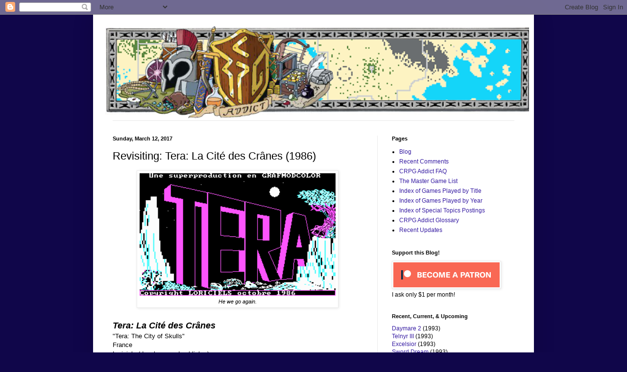

--- FILE ---
content_type: text/html; charset=UTF-8
request_url: http://crpgaddict.blogspot.com/2017/03/revisiting-tera-la-cite-des-cranes-1986.html
body_size: 43697
content:
<!DOCTYPE html>
<html class='v2' dir='ltr' xmlns='http://www.w3.org/1999/xhtml' xmlns:b='http://www.google.com/2005/gml/b' xmlns:data='http://www.google.com/2005/gml/data' xmlns:expr='http://www.google.com/2005/gml/expr'>
<head>
<link href='https://www.blogger.com/static/v1/widgets/335934321-css_bundle_v2.css' rel='stylesheet' type='text/css'/>
<meta content='IE=EmulateIE7' http-equiv='X-UA-Compatible'/>
<meta content='width=1100' name='viewport'/>
<meta content='text/html; charset=UTF-8' http-equiv='Content-Type'/>
<meta content='blogger' name='generator'/>
<link href='http://crpgaddict.blogspot.com/favicon.ico' rel='icon' type='image/x-icon'/>
<link href='http://crpgaddict.blogspot.com/2017/03/revisiting-tera-la-cite-des-cranes-1986.html' rel='canonical'/>
<link rel="alternate" type="application/atom+xml" title="The CRPG Addict - Atom" href="http://crpgaddict.blogspot.com/feeds/posts/default" />
<link rel="alternate" type="application/rss+xml" title="The CRPG Addict - RSS" href="http://crpgaddict.blogspot.com/feeds/posts/default?alt=rss" />
<link rel="service.post" type="application/atom+xml" title="The CRPG Addict - Atom" href="https://www.blogger.com/feeds/6162314467762792782/posts/default" />

<link rel="alternate" type="application/atom+xml" title="The CRPG Addict - Atom" href="http://crpgaddict.blogspot.com/feeds/2423036634725376472/comments/default" />
<!--Can't find substitution for tag [blog.ieCssRetrofitLinks]-->
<link href='https://blogger.googleusercontent.com/img/b/R29vZ2xl/AVvXsEhMns-exAgrCCxfwjmAFtkEWGvE-ygNRHJKMVZZpB-P2BD5oPhfq080n5Hkd2j7Idx5rYl8WyG_4cPzMAmMC689vNt_jSyOu5UmNtvBtj8tP_3BQ3eCa9EJZnQSPxAaFZmv80_1_6M-lew/s400/tera_000.png' rel='image_src'/>
<meta content='http://crpgaddict.blogspot.com/2017/03/revisiting-tera-la-cite-des-cranes-1986.html' property='og:url'/>
<meta content='Revisiting: Tera: La Cité des Crânes (1986)' property='og:title'/>
<meta content='A blog in which a dedicated addict plays through all PC computer role-playing games (CRPGs), in chronological order.' property='og:description'/>
<meta content='https://blogger.googleusercontent.com/img/b/R29vZ2xl/AVvXsEhMns-exAgrCCxfwjmAFtkEWGvE-ygNRHJKMVZZpB-P2BD5oPhfq080n5Hkd2j7Idx5rYl8WyG_4cPzMAmMC689vNt_jSyOu5UmNtvBtj8tP_3BQ3eCa9EJZnQSPxAaFZmv80_1_6M-lew/w1200-h630-p-k-no-nu/tera_000.png' property='og:image'/>
<title>The CRPG Addict: Revisiting: Tera: La Cité des Crânes (1986)</title>
<style id='page-skin-1' type='text/css'><!--
/*
-----------------------------------------------
Blogger Template Style
Name:     Simple
Designer: Blogger
URL:      www.blogger.com
----------------------------------------------- */
/* Content
----------------------------------------------- */
body {
font: normal normal 12px Verdana, Geneva, sans-serif;
color: #000000;
background: #10064a none repeat scroll top left;
padding: 0 40px 40px 40px;
}
html body .region-inner {
min-width: 0;
max-width: 100%;
width: auto;
}
h2 {
font-size: 22px;
}
a:link {
text-decoration:none;
color: #371da3;
}
a:visited {
text-decoration:none;
color: #7f7f7f;
}
a:hover {
text-decoration:underline;
color: #6125ff;
}
.body-fauxcolumn-outer .fauxcolumn-inner {
background: transparent none repeat scroll top left;
_background-image: none;
}
.body-fauxcolumn-outer .cap-top {
position: absolute;
z-index: 1;
height: 400px;
width: 100%;
}
.body-fauxcolumn-outer .cap-top .cap-left {
width: 100%;
background: transparent none repeat-x scroll top left;
_background-image: none;
}
.content-outer {
-moz-box-shadow: 0 0 40px rgba(0, 0, 0, .15);
-webkit-box-shadow: 0 0 5px rgba(0, 0, 0, .15);
-goog-ms-box-shadow: 0 0 10px #333333;
box-shadow: 0 0 40px rgba(0, 0, 0, .15);
margin-bottom: 1px;
}
.content-inner {
padding: 10px 10px;
}
.content-inner {
background-color: #ffffff;
}
/* Header
----------------------------------------------- */
.header-outer {
background: #bd2e17 none repeat-x scroll 0 -400px;
_background-image: none;
}
.Header h1 {
font: normal normal 60px Arial, Tahoma, Helvetica, FreeSans, sans-serif;
color: #3b2da8;
text-shadow: -1px -1px 1px rgba(0, 0, 0, .2);
}
.Header h1 a {
color: #3b2da8;
}
.Header .description {
font-size: 140%;
color: #6b6b6b;
}
.header-inner .Header .titlewrapper {
padding: 22px 30px;
}
.header-inner .Header .descriptionwrapper {
padding: 0 30px;
}
/* Tabs
----------------------------------------------- */
.tabs-inner .section:first-child {
border-top: 1px solid #e8e8e8;
}
.tabs-inner .section:first-child ul {
margin-top: -1px;
border-top: 1px solid #e8e8e8;
border-left: 0 solid #e8e8e8;
border-right: 0 solid #e8e8e8;
}
.tabs-inner .widget ul {
background: #f2f2f2 url(http://www.blogblog.com/1kt/simple/gradients_light.png) repeat-x scroll 0 -800px;
_background-image: none;
border-bottom: 1px solid #e8e8e8;
margin-top: 0;
margin-left: -30px;
margin-right: -30px;
}
.tabs-inner .widget li a {
display: inline-block;
padding: .6em 1em;
font: normal normal 14px Arial, Tahoma, Helvetica, FreeSans, sans-serif;
color: #929292;
border-left: 1px solid #ffffff;
border-right: 1px solid #e8e8e8;
}
.tabs-inner .widget li:first-child a {
border-left: none;
}
.tabs-inner .widget li.selected a, .tabs-inner .widget li a:hover {
color: #000000;
background-color: #ebebeb;
text-decoration: none;
}
/* Columns
----------------------------------------------- */
.main-outer {
border-top: 0 solid #ebebeb;
}
.fauxcolumn-left-outer .fauxcolumn-inner {
border-right: 1px solid #ebebeb;
}
.fauxcolumn-right-outer .fauxcolumn-inner {
border-left: 1px solid #ebebeb;
}
/* Headings
----------------------------------------------- */
div.widget > h2,
div.widget h2.title {
margin: 0 0 1em 0;
font: normal bold 11px Arial, Tahoma, Helvetica, FreeSans, sans-serif;
color: #000000;
}
/* Widgets
----------------------------------------------- */
.widget .zippy {
color: #929292;
text-shadow: 2px 2px 1px rgba(0, 0, 0, .1);
}
.widget .popular-posts ul {
list-style: none;
}
/* Posts
----------------------------------------------- */
h2.date-header {
font: normal bold 11px Arial, Tahoma, Helvetica, FreeSans, sans-serif;
}
.date-header span {
background-color: transparent;
color: #000000;
padding: inherit;
letter-spacing: inherit;
margin: inherit;
}
.main-inner {
padding-top: 30px;
padding-bottom: 30px;
}
.main-inner .column-center-inner {
padding: 0 15px;
}
.main-inner .column-center-inner .section {
margin: 0 15px;
}
.post {
margin: 0 0 25px 0;
}
h3.post-title, .comments h4 {
font: normal normal 22px Arial, Tahoma, Helvetica, FreeSans, sans-serif;
margin: .75em 0 0;
}
.post-body {
font-size: 110%;
line-height: 1.4;
position: relative;
}
.post-body img, .post-body .tr-caption-container, .Profile img, .Image img,
.BlogList .item-thumbnail img {
padding: 2px;
background: #ffffff;
border: 1px solid #ebebeb;
-moz-box-shadow: 1px 1px 5px rgba(0, 0, 0, .1);
-webkit-box-shadow: 1px 1px 5px rgba(0, 0, 0, .1);
box-shadow: 1px 1px 5px rgba(0, 0, 0, .1);
}
.post-body img, .post-body .tr-caption-container {
padding: 5px;
}
.post-body .tr-caption-container {
color: #000000;
}
.post-body .tr-caption-container img {
padding: 0;
background: transparent;
border: none;
-moz-box-shadow: 0 0 0 rgba(0, 0, 0, .1);
-webkit-box-shadow: 0 0 0 rgba(0, 0, 0, .1);
box-shadow: 0 0 0 rgba(0, 0, 0, .1);
}
.post-header {
margin: 0 0 1.5em;
line-height: 1.6;
font-size: 90%;
}
.post-footer {
margin: 20px -2px 0;
padding: 5px 10px;
color: #545454;
background-color: #f6f6f6;
border-bottom: 1px solid #ebebeb;
line-height: 1.6;
font-size: 90%;
}
#comments .comment-author {
padding-top: 1.5em;
border-top: 1px solid #ebebeb;
background-position: 0 1.5em;
}
#comments .comment-author:first-child {
padding-top: 0;
border-top: none;
}
.avatar-image-container {
margin: .2em 0 0;
}
#comments .avatar-image-container img {
border: 1px solid #ebebeb;
}
/* Comments
----------------------------------------------- */
.comments .comments-content .icon.blog-author {
background-repeat: no-repeat;
background-image: url([data-uri]);
}
.comments .comments-content .loadmore a {
border-top: 1px solid #929292;
border-bottom: 1px solid #929292;
}
.comments .comment-thread.inline-thread {
background-color: #f6f6f6;
}
.comments .continue {
border-top: 2px solid #929292;
}
/* Accents
---------------------------------------------- */
.section-columns td.columns-cell {
border-left: 1px solid #ebebeb;
}
.blog-pager {
background: transparent none no-repeat scroll top center;
}
.blog-pager-older-link, .home-link,
.blog-pager-newer-link {
background-color: #ffffff;
padding: 5px;
}
.footer-outer {
border-top: 0 dashed #bbbbbb;
}
/* Mobile
----------------------------------------------- */
body.mobile  {
background-size: auto;
}
.mobile .body-fauxcolumn-outer {
background: transparent none repeat scroll top left;
}
.mobile .body-fauxcolumn-outer .cap-top {
background-size: 100% auto;
}
.mobile .content-outer {
-webkit-box-shadow: 0 0 3px rgba(0, 0, 0, .15);
box-shadow: 0 0 3px rgba(0, 0, 0, .15);
}
.mobile .tabs-inner .widget ul {
margin-left: 0;
margin-right: 0;
}
.mobile .post {
margin: 0;
}
.mobile .main-inner .column-center-inner .section {
margin: 0;
}
.mobile .date-header span {
padding: 0.1em 10px;
margin: 0 -10px;
}
.mobile h3.post-title {
margin: 0;
}
.mobile .blog-pager {
background: transparent none no-repeat scroll top center;
}
.mobile .footer-outer {
border-top: none;
}
.mobile .main-inner, .mobile .footer-inner {
background-color: #ffffff;
}
.mobile-index-contents {
color: #000000;
}
.mobile-link-button {
background-color: #371da3;
}
.mobile-link-button a:link, .mobile-link-button a:visited {
color: #ffffff;
}
.mobile .tabs-inner .section:first-child {
border-top: none;
}
.mobile .tabs-inner .PageList .widget-content {
background-color: #ebebeb;
color: #000000;
border-top: 1px solid #e8e8e8;
border-bottom: 1px solid #e8e8e8;
}
.mobile .tabs-inner .PageList .widget-content .pagelist-arrow {
border-left: 1px solid #e8e8e8;
}

--></style>
<style id='template-skin-1' type='text/css'><!--
body {
min-width: 900px;
}
.content-outer, .content-fauxcolumn-outer, .region-inner {
min-width: 900px;
max-width: 900px;
_width: 900px;
}
.main-inner .columns {
padding-left: 0px;
padding-right: 310px;
}
.main-inner .fauxcolumn-center-outer {
left: 0px;
right: 310px;
/* IE6 does not respect left and right together */
_width: expression(this.parentNode.offsetWidth -
parseInt("0px") -
parseInt("310px") + 'px');
}
.main-inner .fauxcolumn-left-outer {
width: 0px;
}
.main-inner .fauxcolumn-right-outer {
width: 310px;
}
.main-inner .column-left-outer {
width: 0px;
right: 100%;
margin-left: -0px;
}
.main-inner .column-right-outer {
width: 310px;
margin-right: -310px;
}
#layout {
min-width: 0;
}
#layout .content-outer {
min-width: 0;
width: 800px;
}
#layout .region-inner {
min-width: 0;
width: auto;
}
--></style>
<script type='text/javascript'>

  var _gaq = _gaq || [];
  _gaq.push(['_setAccount', 'UA-15230747-1']);
  _gaq.push(['_trackPageview']);

  (function() {
    var ga = document.createElement('script'); ga.type = 'text/javascript'; ga.async = true;
    ga.src = ('https:' == document.location.protocol ? 'https://ssl' : 'http://www') + '.google-analytics.com/ga.js';
    var s = document.getElementsByTagName('script')[0]; s.parentNode.insertBefore(ga, s);
  })();

</script>
<link href='https://www.blogger.com/dyn-css/authorization.css?targetBlogID=6162314467762792782&amp;zx=ac36846b-1df0-4236-9c3b-2721566f95df' media='none' onload='if(media!=&#39;all&#39;)media=&#39;all&#39;' rel='stylesheet'/><noscript><link href='https://www.blogger.com/dyn-css/authorization.css?targetBlogID=6162314467762792782&amp;zx=ac36846b-1df0-4236-9c3b-2721566f95df' rel='stylesheet'/></noscript>
<meta name='google-adsense-platform-account' content='ca-host-pub-1556223355139109'/>
<meta name='google-adsense-platform-domain' content='blogspot.com'/>

<!-- data-ad-client=ca-pub-4670175867706837 -->

</head>
<body class='loading variant-pale'>
<div class='navbar section' id='navbar'><div class='widget Navbar' data-version='1' id='Navbar1'><script type="text/javascript">
    function setAttributeOnload(object, attribute, val) {
      if(window.addEventListener) {
        window.addEventListener('load',
          function(){ object[attribute] = val; }, false);
      } else {
        window.attachEvent('onload', function(){ object[attribute] = val; });
      }
    }
  </script>
<div id="navbar-iframe-container"></div>
<script type="text/javascript" src="https://apis.google.com/js/platform.js"></script>
<script type="text/javascript">
      gapi.load("gapi.iframes:gapi.iframes.style.bubble", function() {
        if (gapi.iframes && gapi.iframes.getContext) {
          gapi.iframes.getContext().openChild({
              url: 'https://www.blogger.com/navbar/6162314467762792782?po\x3d2423036634725376472\x26origin\x3dhttp://crpgaddict.blogspot.com',
              where: document.getElementById("navbar-iframe-container"),
              id: "navbar-iframe"
          });
        }
      });
    </script><script type="text/javascript">
(function() {
var script = document.createElement('script');
script.type = 'text/javascript';
script.src = '//pagead2.googlesyndication.com/pagead/js/google_top_exp.js';
var head = document.getElementsByTagName('head')[0];
if (head) {
head.appendChild(script);
}})();
</script>
</div></div>
<div class='body-fauxcolumns'>
<div class='fauxcolumn-outer body-fauxcolumn-outer'>
<div class='cap-top'>
<div class='cap-left'></div>
<div class='cap-right'></div>
</div>
<div class='fauxborder-left'>
<div class='fauxborder-right'></div>
<div class='fauxcolumn-inner'>
</div>
</div>
<div class='cap-bottom'>
<div class='cap-left'></div>
<div class='cap-right'></div>
</div>
</div>
</div>
<div class='content'>
<div class='content-fauxcolumns'>
<div class='fauxcolumn-outer content-fauxcolumn-outer'>
<div class='cap-top'>
<div class='cap-left'></div>
<div class='cap-right'></div>
</div>
<div class='fauxborder-left'>
<div class='fauxborder-right'></div>
<div class='fauxcolumn-inner'>
</div>
</div>
<div class='cap-bottom'>
<div class='cap-left'></div>
<div class='cap-right'></div>
</div>
</div>
</div>
<div class='content-outer'>
<div class='content-cap-top cap-top'>
<div class='cap-left'></div>
<div class='cap-right'></div>
</div>
<div class='fauxborder-left content-fauxborder-left'>
<div class='fauxborder-right content-fauxborder-right'></div>
<div class='content-inner'>
<header>
<div class='header-outer'>
<div class='header-cap-top cap-top'>
<div class='cap-left'></div>
<div class='cap-right'></div>
</div>
<div class='fauxborder-left header-fauxborder-left'>
<div class='fauxborder-right header-fauxborder-right'></div>
<div class='region-inner header-inner'>
<div class='header section' id='header'><div class='widget Header' data-version='1' id='Header1'>
<div id='header-inner'>
<a href='http://crpgaddict.blogspot.com/' style='display: block'>
<img alt='The CRPG Addict' height='206px; ' id='Header1_headerimg' src='https://blogger.googleusercontent.com/img/a/AVvXsEjPeD9ZaqtRqYqkvjWTBqM6Xfox6gLHQWfKD5FUc8B4MQNUdWchOOGvGf_Q14ppE0lCZfsQ7SWFHkW-iQKnFrcuw0gVqz9CD7s09lu3e-TfsBlWf_3N0wlM9CIFlDpJL-SsrD2ylRej7zhySTnEHvg20hbanrJyT714FGGz2_2WpWmiUHyl5SmliYsEFkk=s900' style='display: block' width='900px; '/>
</a>
</div>
</div></div>
</div>
</div>
<div class='header-cap-bottom cap-bottom'>
<div class='cap-left'></div>
<div class='cap-right'></div>
</div>
</div>
</header>
<div class='tabs-outer'>
<div class='tabs-cap-top cap-top'>
<div class='cap-left'></div>
<div class='cap-right'></div>
</div>
<div class='fauxborder-left tabs-fauxborder-left'>
<div class='fauxborder-right tabs-fauxborder-right'></div>
<div class='region-inner tabs-inner'>
<div class='tabs no-items section' id='crosscol'></div>
<div class='tabs no-items section' id='crosscol-overflow'></div>
</div>
</div>
<div class='tabs-cap-bottom cap-bottom'>
<div class='cap-left'></div>
<div class='cap-right'></div>
</div>
</div>
<div class='main-outer'>
<div class='main-cap-top cap-top'>
<div class='cap-left'></div>
<div class='cap-right'></div>
</div>
<div class='fauxborder-left main-fauxborder-left'>
<div class='fauxborder-right main-fauxborder-right'></div>
<div class='region-inner main-inner'>
<div class='columns fauxcolumns'>
<div class='fauxcolumn-outer fauxcolumn-center-outer'>
<div class='cap-top'>
<div class='cap-left'></div>
<div class='cap-right'></div>
</div>
<div class='fauxborder-left'>
<div class='fauxborder-right'></div>
<div class='fauxcolumn-inner'>
</div>
</div>
<div class='cap-bottom'>
<div class='cap-left'></div>
<div class='cap-right'></div>
</div>
</div>
<div class='fauxcolumn-outer fauxcolumn-left-outer'>
<div class='cap-top'>
<div class='cap-left'></div>
<div class='cap-right'></div>
</div>
<div class='fauxborder-left'>
<div class='fauxborder-right'></div>
<div class='fauxcolumn-inner'>
</div>
</div>
<div class='cap-bottom'>
<div class='cap-left'></div>
<div class='cap-right'></div>
</div>
</div>
<div class='fauxcolumn-outer fauxcolumn-right-outer'>
<div class='cap-top'>
<div class='cap-left'></div>
<div class='cap-right'></div>
</div>
<div class='fauxborder-left'>
<div class='fauxborder-right'></div>
<div class='fauxcolumn-inner'>
</div>
</div>
<div class='cap-bottom'>
<div class='cap-left'></div>
<div class='cap-right'></div>
</div>
</div>
<!-- corrects IE6 width calculation -->
<div class='columns-inner'>
<div class='column-center-outer'>
<div class='column-center-inner'>
<div class='main section' id='main'><div class='widget Blog' data-version='1' id='Blog1'>
<div class='blog-posts hfeed'>

          <div class="date-outer">
        
<h2 class='date-header'><span>Sunday, March 12, 2017</span></h2>

          <div class="date-posts">
        
<div class='post-outer'>
<div class='post hentry'>
<a name='2423036634725376472'></a>
<h3 class='post-title entry-title'>
Revisiting: Tera: La Cité des Crânes (1986)
</h3>
<div class='post-header'>
<div class='post-header-line-1'></div>
</div>
<div class='post-body entry-content' id='post-body-2423036634725376472'>
<div style="text-align: justify;">
<table align="center" cellpadding="0" cellspacing="0" class="tr-caption-container" style="margin-left: auto; margin-right: auto; text-align: center;"><tbody>
<tr><td style="text-align: center;"><a href="https://blogger.googleusercontent.com/img/b/R29vZ2xl/AVvXsEhMns-exAgrCCxfwjmAFtkEWGvE-ygNRHJKMVZZpB-P2BD5oPhfq080n5Hkd2j7Idx5rYl8WyG_4cPzMAmMC689vNt_jSyOu5UmNtvBtj8tP_3BQ3eCa9EJZnQSPxAaFZmv80_1_6M-lew/s1600/tera_000.png" style="margin-left: auto; margin-right: auto;"><img border="0" height="250" src="https://blogger.googleusercontent.com/img/b/R29vZ2xl/AVvXsEhMns-exAgrCCxfwjmAFtkEWGvE-ygNRHJKMVZZpB-P2BD5oPhfq080n5Hkd2j7Idx5rYl8WyG_4cPzMAmMC689vNt_jSyOu5UmNtvBtj8tP_3BQ3eCa9EJZnQSPxAaFZmv80_1_6M-lew/s400/tera_000.png" width="400" /></a></td></tr>
<tr><td class="tr-caption" style="text-align: center;"><i>He we go again.</i></td></tr>
</tbody></table>
&nbsp;&nbsp;&nbsp;&nbsp;&nbsp;&nbsp;&nbsp;</div><div style="text-align: justify;"><div style="text-align: justify;">
<span style="font-size: large;"><span><i><b>Tera: La Cité des Crânes</b></i></span></span><br />"Tera: The City of Skulls" <br /></div><div style="text-align: justify;">France</div>
<div>Loriciels (developer and publisher)</div>
Released in 1986 for <b>DOS</b><br />

<b>Date Started:</b> 8 October 2010</div><div style="text-align: justify;">&nbsp; &nbsp; &nbsp; <br /></div>
<div style="text-align: justify;">
I recently forced myself to read over my entries from my first year of blogging. They make me cringe. I clearly had no idea what I was doing. There are the technical issues: I didn't justify margins or use captions correctly, and until November 2010, all my screen shots showed the DOSBox window title. But worse are the thematic issues. I was simply ignorant about games. I had only ever been exposed to <i>Wizardry-</i>style multi-character dungeon crawlers and <i>Ultima</i>-style iconographic games. Everything that differed from that mold filled me with angst and had me constantly threatening to quit. I knew nothing about the history of developers and companies, and didn't even bother exploring them in my entries. I had never played a non-English game and perhaps not even a non-American game.</div>
<div style="text-align: justify;">
<br /></div>
<div style="text-align: justify;">
In short, at the time I first encountered it, I was ill-equipped to play a game as bizarre as <i>Tera</i>. My coverage couldn't have possibly been more clueless and scant. When I abandoned it after what must have been far less than my stated 6-hour minimum, I hadn't even experienced enough to give it a GIMLET. Along with <i>Alien Fires</i> and <i>Le Maître des Âmes, </i>its row in my spreadsheet has been empty for over 6 years. This spring, we'll be rectifying that for all three.</div>
<div style="text-align: justify;">
<br /></div>
<div style="text-align: justify;">
I do forgive myself somewhat for falling on my face with <i>Tera</i>. The game has no obvious antecedent and draws from no clear CRPG tradition. Everything about it is inscrutable, including its origins. The only credits are given as "Ulysses" (director) and "Lout" (special effects). Loricels had never published a DOS title, and indeed the platform choice was unusual for a French game in the 1980s. The next year, they would publish a game called <i>Karma</i> using the same engine, although I'm uncertain if the original developers were involved.<br />
&nbsp;&nbsp;&nbsp;&nbsp; <br />
<table align="center" cellpadding="0" cellspacing="0" class="tr-caption-container" style="margin-left: auto; margin-right: auto; text-align: center;"><tbody>
<tr><td style="text-align: center;"><a href="https://blogger.googleusercontent.com/img/b/R29vZ2xl/AVvXsEg7pH8mBeZQ5nKlgtQqMFDAiIFvd1ylIryrZUMvJ3T3jw9XpxoX44bH_nUhMKSLiaRZ5yohHRkxBLHexkBAZMI_MJ4xBmUxI7lkPheyLPSQ2Ahdrqs-HwG7lLvcix8ED9_TxwvCVtmktWI/s1600/tera_006.png" style="margin-left: auto; margin-right: auto;"><img border="0" height="250" src="https://blogger.googleusercontent.com/img/b/R29vZ2xl/AVvXsEg7pH8mBeZQ5nKlgtQqMFDAiIFvd1ylIryrZUMvJ3T3jw9XpxoX44bH_nUhMKSLiaRZ5yohHRkxBLHexkBAZMI_MJ4xBmUxI7lkPheyLPSQ2Ahdrqs-HwG7lLvcix8ED9_TxwvCVtmktWI/s400/tera_006.png" width="400" /></a></td></tr>
<tr><td class="tr-caption" style="text-align: center;"><i>The game seems to blend fantasy and sci-fi themes.</i></td></tr>
</tbody></table>
&nbsp;&nbsp;&nbsp;&nbsp; </div>
<div style="text-align: justify;">
When I tried playing in 2010, I didn't have a manual, but one has surfaced in the intervening years. It doesn't clear up very much. The backstory--recapped in a series of opening screenshots--sets the game on neighboring planets called Amarande the Black and Alfol. Once prosperous and unified, the planets are now torn between three factions: scientists and their technology, the religion (<i>transcendance</i>) of priests and vestal virgins, and sorcerers based out of the City of Skulls.</div>
<div style="text-align: justify;">
<br /></div>
<div style="text-align: justify;">
The strife seems to be the work of a demon named Arioch and his unnamed ally. Followers of technology have entrenched themselves on Alfol, an inhospitable desert planet. The Pirates of Shaam menace the space between the two worlds. There are rumors that the priests have allied with telepathic beings made out of crystal who inhabit a parallel world called Meduz.<br />
&nbsp;&nbsp;&nbsp; <br />
<table align="center" cellpadding="0" cellspacing="0" class="tr-caption-container" style="margin-left: auto; margin-right: auto; text-align: center;"><tbody>
<tr><td style="text-align: center;"><a href="https://blogger.googleusercontent.com/img/b/R29vZ2xl/AVvXsEhpi2aC9iA7hW77858rH2uW-hYSR5ugsdVL_HPnpI-s8Uu5K5Ugcxw8mrEUxllWcSUWJxYwpGK7NcN2CVOSpMbprB-1iEBge_SaldsLTHVUfwGGY0ORb38LUYMC5byzOsWkLb44-dI3Lu0/s1600/tera_012.png" style="margin-left: auto; margin-right: auto;"><img border="0" height="250" src="https://blogger.googleusercontent.com/img/b/R29vZ2xl/AVvXsEhpi2aC9iA7hW77858rH2uW-hYSR5ugsdVL_HPnpI-s8Uu5K5Ugcxw8mrEUxllWcSUWJxYwpGK7NcN2CVOSpMbprB-1iEBge_SaldsLTHVUfwGGY0ORb38LUYMC5byzOsWkLb44-dI3Lu0/s400/tera_012.png" width="400" /></a></td></tr>
<tr><td class="tr-caption" style="text-align: center;"><i>The introduction supposedly has a mini-game where you can practice space combat, but I couldn't get it to work.</i></td></tr>
</tbody></table>
&nbsp;&nbsp;&nbsp;&nbsp; </div>
<div style="text-align: justify;">
The PCs are somehow meant to unite these disparate factions, starting (apparently) by plumbing the depths of the City of Skulls, collecting its treasure, and slaying Arioch. The introduction promises that superior beings of some kind will assist in this quest.<br />
&nbsp;&nbsp;&nbsp;&nbsp; <br />
<table align="center" cellpadding="0" cellspacing="0" class="tr-caption-container" style="margin-left: auto; margin-right: auto; text-align: center;"><tbody>
<tr><td style="text-align: center;"><a href="https://blogger.googleusercontent.com/img/b/R29vZ2xl/AVvXsEjjfn0uO7s4Dcc-o1KFkmh1wfK2z6ejHOeLv9SRLtgmQPfA5Btx1gd6x7UwUUbHi8Lgsk-GHHGMsim7XXHCFiQ9h78m5EGZXIfai3WnDep5PdmPbNCh8jxqolknkewUwNfgssoVftkLm_0/s1600/tera_019.png" style="margin-left: auto; margin-right: auto;"><img border="0" height="250" src="https://blogger.googleusercontent.com/img/b/R29vZ2xl/AVvXsEjjfn0uO7s4Dcc-o1KFkmh1wfK2z6ejHOeLv9SRLtgmQPfA5Btx1gd6x7UwUUbHi8Lgsk-GHHGMsim7XXHCFiQ9h78m5EGZXIfai3WnDep5PdmPbNCh8jxqolknkewUwNfgssoVftkLm_0/s400/tera_019.png" width="400" /></a></td></tr>
<tr><td class="tr-caption" style="text-align: center;"><i>The villain is introduced.</i></td></tr>
</tbody></table>
&nbsp;&nbsp;&nbsp;&nbsp; </div>
<div style="text-align: justify;">
The game begins with the player choosing to generate a new adventure. Each adventure randomizes aspects of the gameplay, including the specific layout of the maps, the locations of treasures, the locations of NPCs, and the specific clues players receive when talking with them. You can also set a difficulty level from 0 to 9 (I chose 4).</div>
<div style="text-align: justify;">
<br /></div>
<div style="text-align: justify;">
The player then creates the main character. You're assigned scores in strength, intelligence, and luck on a scale of 1-10 with no option to re-roll. You then have to split the strength score into endurance and agility, the intelligence score into willpower and charm, and the luck score into vitality and skill. When you're finished, the game gives you the ability to add 6 points to any combination of those skills.<br />
&nbsp;&nbsp;&nbsp;&nbsp; <br />
<table align="center" cellpadding="0" cellspacing="0" class="tr-caption-container" style="margin-left: auto; margin-right: auto; text-align: center;"><tbody>
<tr><td style="text-align: center;"><a href="https://blogger.googleusercontent.com/img/b/R29vZ2xl/AVvXsEjlwCpOeYHgWxdH7-7H-OYHKEXXwNrvCCAoo_9FXyf7gtIG-tmSaxDcSYwlqQBMt-6gHs9DlDbaGQ7Ey1Cy1BHjRfdkTDFMkRaNWPDf53dTrfPdDqqIbW4-HbEnOV27_-8vmTZBdUMwtDA/s1600/tera_024.png" style="margin-left: auto; margin-right: auto;"><img border="0" height="250" src="https://blogger.googleusercontent.com/img/b/R29vZ2xl/AVvXsEjlwCpOeYHgWxdH7-7H-OYHKEXXwNrvCCAoo_9FXyf7gtIG-tmSaxDcSYwlqQBMt-6gHs9DlDbaGQ7Ey1Cy1BHjRfdkTDFMkRaNWPDf53dTrfPdDqqIbW4-HbEnOV27_-8vmTZBdUMwtDA/s400/tera_024.png" width="400" /></a></td></tr>
<tr><td class="tr-caption" style="text-align: center;"><i>Creating a character.</i></td></tr>
</tbody></table>
&nbsp;&nbsp;&nbsp; </div>
<div style="text-align: justify;">
And suddenly you're in a rough, dark landscape with no clear idea where to go or what to do. It always seems to be night.<br />
&nbsp;&nbsp;&nbsp;&nbsp; <br />
<table align="center" cellpadding="0" cellspacing="0" class="tr-caption-container" style="margin-left: auto; margin-right: auto; text-align: center;"><tbody>
<tr><td style="text-align: center;"><a href="https://blogger.googleusercontent.com/img/b/R29vZ2xl/AVvXsEhbuUK7upBdipVq7xAr185tDz7E4XgQfQOfLdWKiVg5uqK79u5_IDsb5DOrkVI761I7eGhki6EuvTNRs4SEEMf3gRsDxTVvZ3FzgkEWa8I4p2lKjZdgHCEyXboJYq5FOs-NqSR2BnI3IB0/s1600/tera_039.png" style="margin-left: auto; margin-right: auto;"><img border="0" height="250" src="https://blogger.googleusercontent.com/img/b/R29vZ2xl/AVvXsEhbuUK7upBdipVq7xAr185tDz7E4XgQfQOfLdWKiVg5uqK79u5_IDsb5DOrkVI761I7eGhki6EuvTNRs4SEEMf3gRsDxTVvZ3FzgkEWa8I4p2lKjZdgHCEyXboJYq5FOs-NqSR2BnI3IB0/s400/tera_039.png" width="400" /></a></td></tr>
<tr><td class="tr-caption" style="text-align: center;"><i>I go west.</i></td></tr>
</tbody></table>
&nbsp;&nbsp;&nbsp;&nbsp; </div>
<div style="text-align: justify;">
The outdoor world of Amarande consists of a 30 x 30 grid that wraps around on itself. You move around with the 8,4,6,2 cluster on the numberpad. Each square has a static screen that looks the same no matter what direction you approach from. Most of them are just empty terrain, but some (as annotated on a mini-map with squares) contain buildings and wayposts. There are a few areas, represented by lines, with impassable mountains between squares.<br />
&nbsp;&nbsp;&nbsp;&nbsp;&nbsp; <br />
<table align="center" cellpadding="0" cellspacing="0" class="tr-caption-container" style="margin-left: auto; margin-right: auto; text-align: center;"><tbody>
<tr><td style="text-align: center;"><a href="https://blogger.googleusercontent.com/img/b/R29vZ2xl/AVvXsEgpGlYR4KliqWGtU0pNPh4ShLxlwHZxB4MSrtTqqEYoOnhSCd5u95xDRh3ktylyfDyLaAecJlEXhqp-wfAhySqxxvQuQbwQ72iwfT5vOtkqJTBmtsug0bmgci-rBwiWhKANEJjaPzgZ3LI/s1600/tera_057.png" style="margin-left: auto; margin-right: auto;"><img border="0" height="250" src="https://blogger.googleusercontent.com/img/b/R29vZ2xl/AVvXsEgpGlYR4KliqWGtU0pNPh4ShLxlwHZxB4MSrtTqqEYoOnhSCd5u95xDRh3ktylyfDyLaAecJlEXhqp-wfAhySqxxvQuQbwQ72iwfT5vOtkqJTBmtsug0bmgci-rBwiWhKANEJjaPzgZ3LI/s400/tera_057.png" width="400" /></a></td></tr>
<tr><td class="tr-caption" style="text-align: center;">Fallout: New Vegas <i>was inspired directly by this game.</i></td></tr>
</tbody></table>
&nbsp;&nbsp;&nbsp;&nbsp; </div>
<div style="text-align: justify;">
The two most important structures are the City of Skulls and Kronopolis, Amarande's capital. Only in Kronopolis can you purchase and sell equipment and visit a hospital to heal characters. There are a lot of other named buildings around, some enterable, some not, often with an NPC standing in front. The purpose of these NPCs generally seems to be to give you hints, but some you can lure into your party with the "seduce" command. Some of the hints I received include:<br />
<div style="text-align: justify;">
&nbsp;&nbsp;&nbsp;&nbsp; <br />
<ul>
<li>You will find TORN in the city of skulls</li>
<li>The men of MERENEN prevent access to the base</li>
<li>The office of MEDIAS is found on the base of Alfol</li>
<li>You will find ZAAR in Mahalore.</li>
<li>You will find THELIA at Balgence [I did!]</li>
<li>You will find KALEB under the City of Skulls</li>
</ul>
</div>
<div style="text-align: justify;">
&nbsp;&nbsp;&nbsp;&nbsp;&nbsp;&nbsp;&nbsp; <br />
<table align="center" cellpadding="0" cellspacing="0" class="tr-caption-container" style="margin-left: auto; margin-right: auto; text-align: center;"><tbody>
<tr><td style="text-align: center;"><a href="https://blogger.googleusercontent.com/img/b/R29vZ2xl/AVvXsEikjhIXpB0JvPwkoCsjcH-8QoTEGGOneZXwUtwjrGoEOpRcqRWXY_sCAtDbgtKCuSgRd8aH7Vq5EQFCvgAyU0XmNxg6VyPlBQp_j6rvSrP5LEjoKp0Kxp6JgIO3tes-J_ppmunN9d5Ns8k/s1600/tera_054.png" style="margin-left: auto; margin-right: auto;"><img border="0" height="250" src="https://blogger.googleusercontent.com/img/b/R29vZ2xl/AVvXsEikjhIXpB0JvPwkoCsjcH-8QoTEGGOneZXwUtwjrGoEOpRcqRWXY_sCAtDbgtKCuSgRd8aH7Vq5EQFCvgAyU0XmNxg6VyPlBQp_j6rvSrP5LEjoKp0Kxp6JgIO3tes-J_ppmunN9d5Ns8k/s400/tera_054.png" width="400" /></a></td></tr>
<tr><td class="tr-caption" style="text-align: center;"><i>An NPC responds to an inquiry.</i></td></tr>
</tbody></table>
&nbsp;&nbsp;&nbsp; </div>
</div>
<div style="text-align: justify;">
Commands are mostly single-letter instructions like <i>(E)ntrer</i> ("enter"), <i>(M)onter </i>("climb"), and <i>(P)rendre</i> ("take"). A few commands have sub-menus. For instance, selecting <i>(N)égocier</i> ("talk") allows you to then choose to buy, sell, give, question, or beg. <i>(H)alte</i> brings up a sub-menu where you can consult the map, eat, sleep, and view character statistics.<br />
&nbsp;&nbsp;&nbsp;&nbsp; <br />
<table align="center" cellpadding="0" cellspacing="0" class="tr-caption-container" style="margin-left: auto; margin-right: auto; text-align: center;"><tbody>
<tr><td style="text-align: center;"><a href="https://blogger.googleusercontent.com/img/b/R29vZ2xl/AVvXsEjWIvnROS56cB8eC-4gE8HWB9u41hO_lyLOOivAAUEuslrL4rpBOtd3r4yxJ-iQlf09nC-pbsgbfS179TjnzgS2tOgOgEdFSbbuSGhWQLku7kxGtkhXUk2OyHAi7xVEJg3KGiik-2387iM/s1600/tera_026.png" style="margin-left: auto; margin-right: auto;"><img border="0" height="250" src="https://blogger.googleusercontent.com/img/b/R29vZ2xl/AVvXsEjWIvnROS56cB8eC-4gE8HWB9u41hO_lyLOOivAAUEuslrL4rpBOtd3r4yxJ-iQlf09nC-pbsgbfS179TjnzgS2tOgOgEdFSbbuSGhWQLku7kxGtkhXUk2OyHAi7xVEJg3KGiik-2387iM/s400/tera_026.png" width="400" /></a></td></tr>
<tr><td class="tr-caption" style="text-align: center;"><i>An in-game help menu has the options.</i></td></tr>
</tbody></table>
&nbsp;&nbsp;&nbsp;&nbsp; </div>
<div style="text-align: justify;">
If you choose the wrong command at the wrong time, the game may make fun of you with a message like "a little order and method, please" or will just ask you something like "combattre?" when there is no combat to be had. Other times, though, it uses the same question mark to confirm a valid action. The inconsistency is a little annoying.<br />
&nbsp;&nbsp;&nbsp;&nbsp; <br />
<table align="center" cellpadding="0" cellspacing="0" class="tr-caption-container" style="margin-left: auto; margin-right: auto; text-align: center;"><tbody>
<tr><td style="text-align: center;"><a href="https://blogger.googleusercontent.com/img/b/R29vZ2xl/AVvXsEjIMQanwo-fX6eorx09Za7_aBnseS8PCdRK01fJ61qwDKk5SxztvwOD-91B-S_OopakvSp4WhK5aYqcJPxRoWws6QYxmwNPXQHc4AoKbJDWsZp_mKpTkjb_0BLyhnCQXNEarp_J_xwiBD0/s1600/tera_044.png" style="margin-left: auto; margin-right: auto;"><img border="0" height="250" src="https://blogger.googleusercontent.com/img/b/R29vZ2xl/AVvXsEjIMQanwo-fX6eorx09Za7_aBnseS8PCdRK01fJ61qwDKk5SxztvwOD-91B-S_OopakvSp4WhK5aYqcJPxRoWws6QYxmwNPXQHc4AoKbJDWsZp_mKpTkjb_0BLyhnCQXNEarp_J_xwiBD0/s400/tera_044.png" width="400" /></a></td></tr>
<tr><td class="tr-caption" style="text-align: center;"><i>The game disses me.</i></td></tr>
</tbody></table>
&nbsp;&nbsp;&nbsp;&nbsp; </div>
<div style="text-align: justify;">
As I started a new game, my priority was to find Kronopolis so I could spend some of my 500 ducats on basic weapons and armor. I wasn't in a <i>huge</i> hurry because monsters don't seem to appear on any of the outdoor maps until you have a weapon to fight them (or perhaps they're triggered by your first visit to Kronopolis), and they're not very plentiful even after that.<br />
<br />
At first, I took the waypoints to be buildings and wondered why I couldn't enter them. Later, I realized they had inscriptions that I could <i>(L)ire</i>. They say things like "you are now 18 west and 12 south of Kronopolis," but in all cases the game has it backwards and Kronopolis is in fact those coordinates from <i>you</i>. Am I mistranslating?<br />
&nbsp;&nbsp;&nbsp;&nbsp; <br />
<table align="center" cellpadding="0" cellspacing="0" class="tr-caption-container" style="margin-left: auto; margin-right: auto; text-align: center;"><tbody>
<tr><td style="text-align: center;"><a href="https://blogger.googleusercontent.com/img/b/R29vZ2xl/AVvXsEiFOu5UposVtemY-0Hprv2YphzKaJT3RWeMFWxyJT0Qs7lWRMptzcXyC3r-pMYeh5-7NQjV7WNDfKYaqYyvpUpbA4D5s3edL1vTb_nZv-hp9IXHMAlFSRCswJiexu17lVgKGlcNKQmdujM/s1600/tera_038.png" style="margin-left: auto; margin-right: auto;"><img border="0" height="250" src="https://blogger.googleusercontent.com/img/b/R29vZ2xl/AVvXsEiFOu5UposVtemY-0Hprv2YphzKaJT3RWeMFWxyJT0Qs7lWRMptzcXyC3r-pMYeh5-7NQjV7WNDfKYaqYyvpUpbA4D5s3edL1vTb_nZv-hp9IXHMAlFSRCswJiexu17lVgKGlcNKQmdujM/s400/tera_038.png" width="400" /></a></td></tr>
<tr><td class="tr-caption" style="text-align: center;"><i>Lies!</i></td></tr>
</tbody></table>
&nbsp;&nbsp;&nbsp;&nbsp; <br />
Anyway, I picked up NPCs named Thelia and Ymir along the way, the former standing outside the "Domaine de Balgence" and the second inside the Temple of Seth. My understanding is that there are 9 NPCs in the game: a mage, a warrior, a sorcerer, a merchant, a priest, a vestal virgin, a pilot, an adventurer, and a cyborg. Only 3 can be with you in the party at a time.<br />
&nbsp;&nbsp;&nbsp;&nbsp;&nbsp; <br />
<table align="center" cellpadding="0" cellspacing="0" class="tr-caption-container" style="margin-left: auto; margin-right: auto; text-align: center;"><tbody>
<tr><td style="text-align: center;"><a href="https://blogger.googleusercontent.com/img/b/R29vZ2xl/AVvXsEiDCVVEcjnAWYRQtmrZhmGRuA2AyfNkI_4lFBTf46yMi3q_hBnj7DrbT40f_UxNZyxLTCQFnaPZgs57vd6ECof31TbHLtQOv5MckBVJ6zTpzeJVxrOUop1Ee48OT0PK4SzXEidwu404VJw/s1600/tera_045.png" style="margin-left: auto; margin-right: auto;"><img border="0" height="250" src="https://blogger.googleusercontent.com/img/b/R29vZ2xl/AVvXsEiDCVVEcjnAWYRQtmrZhmGRuA2AyfNkI_4lFBTf46yMi3q_hBnj7DrbT40f_UxNZyxLTCQFnaPZgs57vd6ECof31TbHLtQOv5MckBVJ6zTpzeJVxrOUop1Ee48OT0PK4SzXEidwu404VJw/s400/tera_045.png" width="400" /></a></td></tr>
<tr><td class="tr-caption" style="text-align: center;"><i>Ymir gives me a hint just before joining me.</i></td></tr>
</tbody></table>
&nbsp;&nbsp;&nbsp;&nbsp;&nbsp; <br />
I finally found my way to Kronopolis, the capital of Amarande, where I could enter and get a buy/sell menu.<br />
&nbsp;&nbsp;&nbsp;&nbsp; <br />
<table align="center" cellpadding="0" cellspacing="0" class="tr-caption-container" style="margin-left: auto; margin-right: auto; text-align: center;"><tbody>
<tr><td style="text-align: center;"><a href="https://blogger.googleusercontent.com/img/b/R29vZ2xl/AVvXsEjj6dyEdIwQGXbJzF8e5N1ILpzcl-gc9LWBPkR4C6L5oNArzAqFNajExUYRzCYNPQY3wZHb4IMnxryo8-hr1_KsI1oVAtny12jra6hot2vgg4WWMYIyylEhesQKUulOoiPWKQkPaagK6a4/s1600/tera_036.png" style="margin-left: auto; margin-right: auto;"><img border="0" height="250" src="https://blogger.googleusercontent.com/img/b/R29vZ2xl/AVvXsEjj6dyEdIwQGXbJzF8e5N1ILpzcl-gc9LWBPkR4C6L5oNArzAqFNajExUYRzCYNPQY3wZHb4IMnxryo8-hr1_KsI1oVAtny12jra6hot2vgg4WWMYIyylEhesQKUulOoiPWKQkPaagK6a4/s400/tera_036.png" width="400" /></a></td></tr>
<tr><td class="tr-caption" style="text-align: center;"><i>Entering the capital.</i></td></tr>
</tbody></table>
&nbsp;&nbsp;&nbsp;&nbsp; <br />
I bought axes and leather armor for my lead character and Thelia. Later, when I got Ymir, I was a little richer and bought her a revolver. After we bought the weapons, we started to occasionally encounter minor monsters like spiders in the wilderness.<br />
&nbsp;&nbsp;&nbsp;&nbsp; <br />
<table align="center" cellpadding="0" cellspacing="0" class="tr-caption-container" style="margin-left: auto; margin-right: auto; text-align: center;"><tbody>
<tr><td style="text-align: center;"><a href="https://blogger.googleusercontent.com/img/b/R29vZ2xl/AVvXsEgo8-pTZyEY-Y5fo4lZgXvSckiTXFJuQE7SCWLIeHkxvzuan8JkNw_8y7pmvH47i9Tt_Iw20EyHHd_DSfzbSmfxw7wyylDPUMFMCQ1Jy7UFBoaKbapfTdgZuP3utyNcfGmYPyUcOtidtT4/s1600/tera_058.png" style="margin-left: auto; margin-right: auto;"><img border="0" height="250" src="https://blogger.googleusercontent.com/img/b/R29vZ2xl/AVvXsEgo8-pTZyEY-Y5fo4lZgXvSckiTXFJuQE7SCWLIeHkxvzuan8JkNw_8y7pmvH47i9Tt_Iw20EyHHd_DSfzbSmfxw7wyylDPUMFMCQ1Jy7UFBoaKbapfTdgZuP3utyNcfGmYPyUcOtidtT4/s400/tera_058.png" width="400" /></a></td></tr>
<tr><td class="tr-caption" style="text-align: center;"><i>Purchasing items at the store in Kronopolis.</i></td></tr>
</tbody></table>
&nbsp;&nbsp;&nbsp;&nbsp;&nbsp; <br />
From Kronopolis, I kept searching until I at last found the City of Skulls. I entered and began to explore.<br />
&nbsp;&nbsp;&nbsp; <br />
<table align="center" cellpadding="0" cellspacing="0" class="tr-caption-container" style="margin-left: auto; margin-right: auto; text-align: center;"><tbody>
<tr><td style="text-align: center;"><a href="https://blogger.googleusercontent.com/img/b/R29vZ2xl/AVvXsEh80KmZ3tEK0d_70ZUIv4WGrxTvwmKe9qVBdJrfeX4Kn5WVduDxz1Olu2eJPMq6XmxtgAFd1YMvsmW-P_ea3J3_liMbOdeOGAZAuQxvsT2knyQIPAz5rt_vuZIR_mDAL2MoYagDEKZjpTM/s1600/tera_046.png" style="margin-left: auto; margin-right: auto;"><img border="0" height="250" src="https://blogger.googleusercontent.com/img/b/R29vZ2xl/AVvXsEh80KmZ3tEK0d_70ZUIv4WGrxTvwmKe9qVBdJrfeX4Kn5WVduDxz1Olu2eJPMq6XmxtgAFd1YMvsmW-P_ea3J3_liMbOdeOGAZAuQxvsT2knyQIPAz5rt_vuZIR_mDAL2MoYagDEKZjpTM/s400/tera_046.png" width="400" /></a></td></tr>
<tr><td class="tr-caption" style="text-align: center;"><i>The outside of the City of Skulls.</i></td></tr>
</tbody></table>
&nbsp;&nbsp;&nbsp;&nbsp; <br />
Indoor mapping is utterly confounding in this game, and it took me a while to understand what's happening. You use the same 8, 4, 6, 2 numberpad cluster to move, but unlike moving outdoors, the game doesn't keep a consistent perspective in the dungeon. Moving right, left, and backwards both moves <i>and</i> turns you in the chosen direction. In other words, hitting the "6" key does the same thing that would require 6,6,8 in a game like <i>Wizardry</i>. There's no way to turn in place while staying in your current square.<br />
<br />
Adding to the confusion: many squares look like you ought to be able to step forward. For instance, if you were facing the perspective below in a normal game, you'd probably map it as two squares: one with walls to the left and right and a second square with a wall ahead and doors to the left and right. In fact, there's only one square here. Although there are clearly walls to the left and right, functionally they don't exist. If I try to move ahead, I'll get an error, and if I try to move left or right, the game will act as if I'm walking through one of those doors.<br />
&nbsp;&nbsp;&nbsp; <br />
<table align="center" cellpadding="0" cellspacing="0" class="tr-caption-container" style="margin-left: auto; margin-right: auto; text-align: center;"><tbody>
<tr><td style="text-align: center;"><a href="https://blogger.googleusercontent.com/img/b/R29vZ2xl/AVvXsEg8R7KlgEjKBV9TpMbVuCJO8rFX8T2OtG3SvBGxPLuizXe_uMAO_C7JUCnNAfXv_ml7i98PtTk-LdVekkZwxYcs1WaWrrFhyphenhyphenhnM69TC4GKrreQ4NIa942YOCTNh-Ry6ifaaE7F3aeAX-w4/s1600/tera_067.png" style="margin-left: auto; margin-right: auto;"><img border="0" height="250" src="https://blogger.googleusercontent.com/img/b/R29vZ2xl/AVvXsEg8R7KlgEjKBV9TpMbVuCJO8rFX8T2OtG3SvBGxPLuizXe_uMAO_C7JUCnNAfXv_ml7i98PtTk-LdVekkZwxYcs1WaWrrFhyphenhyphenhnM69TC4GKrreQ4NIa942YOCTNh-Ry6ifaaE7F3aeAX-w4/s400/tera_067.png" width="400" /></a></td></tr>
<tr><td class="tr-caption" style="text-align: center;"><i>There is only one "square" represented here.</i></td></tr>
</tbody></table>
&nbsp;&nbsp;&nbsp;&nbsp;&nbsp; <br />
Entering doors presents its own problems. There's an <i>(O)uvrir</i> command, but it took some time before I realized you have to use it <i>after</i> you've first tried walking through the door and get a message that the door is closed. At that point, you have a limited amount of time to <i>then</i> hit "O" and open the door you want to go through. The same process applies to using a key to open a locked door. (A key purchased in Kronopolis got me through most of the locked doors on the first level.)<br />
<br />
Mapping was thus difficult, and I couldn't believe at first that I was doing it right, but later I found a map in a chest, and it matched up perfectly with what I created.<br />
&nbsp;&nbsp;&nbsp; <br />
<table align="center" cellpadding="0" cellspacing="0" class="tr-caption-container" style="margin-left: auto; margin-right: auto; text-align: center;"><tbody>
<tr><td style="text-align: center;"><a href="https://blogger.googleusercontent.com/img/b/R29vZ2xl/AVvXsEgCX8MjXYBvCsH1JqovDqbpCLRlJIdAWiWkbsBepKP7DZ6prihD63L91q99SJpH_N9_Ln6wBemrq1Wt1gf1ejlcioEfJXPcpCo6PlnsYVvG-n9NPVzWfQdVJS_XQQ-54wGp4qTRQqETQvM/s1600/cokl1map.PNG" style="margin-left: auto; margin-right: auto;"><img border="0" height="312" src="https://blogger.googleusercontent.com/img/b/R29vZ2xl/AVvXsEgCX8MjXYBvCsH1JqovDqbpCLRlJIdAWiWkbsBepKP7DZ6prihD63L91q99SJpH_N9_Ln6wBemrq1Wt1gf1ejlcioEfJXPcpCo6PlnsYVvG-n9NPVzWfQdVJS_XQQ-54wGp4qTRQqETQvM/s400/cokl1map.PNG" width="400" /></a></td></tr>
<tr><td class="tr-caption" style="text-align: center;"><i>My own map of Level 1.</i></td></tr>
</tbody></table>
<table align="center" cellpadding="0" cellspacing="0" class="tr-caption-container" style="margin-left: auto; margin-right: auto; text-align: center;"><tbody>
<tr><td style="text-align: center;"><a href="https://blogger.googleusercontent.com/img/b/R29vZ2xl/AVvXsEiG3BTafQWlOVynF1a-VVNEri8zL1CxWDLH_ADA7qN03dBecqV9YCmReZCofZCHo0BIO6LSnIXgoPV4cJg78TTXPjiLQJ_dIX5QyZ19Y-isoiLDKzBCsds2fLgFeCfCBBd3YuoAsUdtqnY/s1600/tera_070.png" style="margin-left: auto; margin-right: auto;"><img border="0" height="250" src="https://blogger.googleusercontent.com/img/b/R29vZ2xl/AVvXsEiG3BTafQWlOVynF1a-VVNEri8zL1CxWDLH_ADA7qN03dBecqV9YCmReZCofZCHo0BIO6LSnIXgoPV4cJg78TTXPjiLQJ_dIX5QyZ19Y-isoiLDKzBCsds2fLgFeCfCBBd3YuoAsUdtqnY/s400/tera_070.png" width="400" /></a></td></tr>
<tr><td class="tr-caption" style="text-align: center;"><i>And the automap I found in a chest.</i></td></tr>
</tbody></table>
&nbsp;&nbsp;&nbsp; <br />
A few monsters popped up as I explored, and I killed them without much trouble. Combat isn't very sophisticated. Once you enter combat, you have options to make a mental attack, yell, dispel, cast a spell, make a melee attack, "chant," or shoot. This early in the game, pretty much only melee attacks and shooting do anything, although I haven't fully explored the other options and don't really know how they work (more on that below). One confounding thing I quickly noticed is that my two NPCs always miss in combat. Always. I don't know what I'm doing wrong.<br />
&nbsp;&nbsp;&nbsp;&nbsp; <br />
<table align="center" cellpadding="0" cellspacing="0" class="tr-caption-container" style="margin-left: auto; margin-right: auto; text-align: center;"><tbody>
<tr><td style="text-align: center;"><a href="https://blogger.googleusercontent.com/img/b/R29vZ2xl/AVvXsEi6uLpJ3BMRlciIFmRvK35g1-kM0nLp7CTqj-Df9dg5llIQGqzeUDO6bUprA6cEqnpYJrrcxpcRkAw7Qe2PEzUYlNcEgQwebae3xhwpSyH5tRsbz-eYLeI0IqHaK9cU97najQ_iHlHdgTs/s1600/tera_068.png" style="margin-left: auto; margin-right: auto;"><img border="0" height="250" src="https://blogger.googleusercontent.com/img/b/R29vZ2xl/AVvXsEi6uLpJ3BMRlciIFmRvK35g1-kM0nLp7CTqj-Df9dg5llIQGqzeUDO6bUprA6cEqnpYJrrcxpcRkAw7Qe2PEzUYlNcEgQwebae3xhwpSyH5tRsbz-eYLeI0IqHaK9cU97najQ_iHlHdgTs/s400/tera_068.png" width="400" /></a></td></tr>
<tr><td class="tr-caption" style="text-align: center;"><i>A bunch of guys guarding a chest. The game is waiting for my combat option.</i></td></tr>
</tbody></table>
<br />
<table align="center" cellpadding="0" cellspacing="0" class="tr-caption-container" style="margin-left: auto; margin-right: auto; text-align: center;"><tbody>
<tr><td style="text-align: center;"><a href="https://blogger.googleusercontent.com/img/b/R29vZ2xl/AVvXsEi0EGTw96_tTphsoQX3nN7kXmEPYiCPEZUXugkxhPMVa5wvIzMdq8AWuQVa7OsoGWarbuqBzKpo3P3ENh4UcNYKJJ_1FMvJWcMjXlKKAFxyA07KNlDtY8kxAb39hI6rnhkcGvtKWE1YaEs/s1600/tera_050.png" style="margin-left: auto; margin-right: auto;"><img border="0" height="250" src="https://blogger.googleusercontent.com/img/b/R29vZ2xl/AVvXsEi0EGTw96_tTphsoQX3nN7kXmEPYiCPEZUXugkxhPMVa5wvIzMdq8AWuQVa7OsoGWarbuqBzKpo3P3ENh4UcNYKJJ_1FMvJWcMjXlKKAFxyA07KNlDtY8kxAb39hI6rnhkcGvtKWE1YaEs/s400/tera_050.png" width="400" /></a></td></tr>
<tr><td class="tr-caption" style="text-align: center;"><i>Roland attacks!</i></td></tr>
</tbody></table>
&nbsp;&nbsp;&nbsp;&nbsp; <br />
You don't get much feedback as you lose hit points. You have to keep checking your character sheet. Party members who get to 0 fall unconscious but don't die. If you drag them back to the hospital in Kronopolis, they can heal with a bit of rest, and this process seems to be free.<br />
<br />
My lead character hit Level 2 after a couple of combats, but his hit points didn't seem to increase, so I'm not sure about the advantages to leveling.<br />
&nbsp;&nbsp;&nbsp;&nbsp;&nbsp; <br />
<table align="center" cellpadding="0" cellspacing="0" class="tr-caption-container" style="margin-left: auto; margin-right: auto; text-align: center;"><tbody>
<tr><td style="text-align: center;"><a href="https://blogger.googleusercontent.com/img/b/R29vZ2xl/AVvXsEir1w7F7GqZxfyypS2oYGbXxwbzFuGhJBQb3pP1M9XmvljuGYGEmiVeN25wTbYBgnD02fPqhNsFNu0mMvvbOyX_EgnjBdqoh_hhD60JB7fjJUf4qGgAbnf5UaQEi6c_x6a4FC0vJkffEXg/s1600/tera_052.png" style="margin-left: auto; margin-right: auto;"><img border="0" height="250" src="https://blogger.googleusercontent.com/img/b/R29vZ2xl/AVvXsEir1w7F7GqZxfyypS2oYGbXxwbzFuGhJBQb3pP1M9XmvljuGYGEmiVeN25wTbYBgnD02fPqhNsFNu0mMvvbOyX_EgnjBdqoh_hhD60JB7fjJUf4qGgAbnf5UaQEi6c_x6a4FC0vJkffEXg/s400/tera_052.png" width="400" /></a></td></tr>
<tr><td class="tr-caption" style="text-align: center;"><i>Roland levels up.</i></td></tr>
</tbody></table>
&nbsp;&nbsp;&nbsp;&nbsp;&nbsp; <br />
There are quite a few treasure chests in the City of Skulls, most of them trapped, containing gold and items. I learned the hard way that if the chest contains gold, you get it automatically, but if it contains items, you have to <i>(P)rendre</i> them after opening the chest. Opened chests don't disappear from the environment, making them useful map markers.<br />
<br />
In the midst of my exploration, I encountered this guy, who didn't seem interested in fighting. In fact, he gave me a hint.<br />
&nbsp;&nbsp;&nbsp; <br />
<table align="center" cellpadding="0" cellspacing="0" class="tr-caption-container" style="margin-left: auto; margin-right: auto; text-align: center;"><tbody>
<tr><td style="text-align: center;"><a href="https://blogger.googleusercontent.com/img/b/R29vZ2xl/AVvXsEjDVzSf8XbTKN46-dLdquW0xOhUA9eDM93LeSGBPZmM_AkdXGLUssUNTTnFD7UiXN8nFHZkRnPXpYXlhnFxPnOAFRtflISqeM1j3ynun3zs7pcFdMxjSmBZXaGR0leGaqOvAKFeoashjJU/s1600/tera_062.png" style="margin-left: auto; margin-right: auto;"><img border="0" height="250" src="https://blogger.googleusercontent.com/img/b/R29vZ2xl/AVvXsEjDVzSf8XbTKN46-dLdquW0xOhUA9eDM93LeSGBPZmM_AkdXGLUssUNTTnFD7UiXN8nFHZkRnPXpYXlhnFxPnOAFRtflISqeM1j3ynun3zs7pcFdMxjSmBZXaGR0leGaqOvAKFeoashjJU/s400/tera_062.png" width="400" /></a></td></tr>
<tr><td class="tr-caption" style="text-align: center;"><i>If only I could figure out how to get "under."</i></td></tr>
</tbody></table>
&nbsp;&nbsp;&nbsp;&nbsp;&nbsp;&nbsp; <br />
There are a lot of things I don't understand about the game, including:<br />
<br />
<ul>
<li>When you enter certain wilderness areas, a jaunty little tune plays, as if to indicate you've entered a place of some significance. But nothing seems to happen there. What is the meaning of this tune?</li>
</ul>
<ul>
<li>Are there secret doors? If so, I haven't found any.</li>
</ul>
<ul>
<li>Why do my two NPCs, one equipped with an axe, one with a revolver, always miss in combat?</li>
</ul>
<ul>
<li>The character screen shows only the statistics and inventory for my lead character. How can I view the other characters? Every key I press on this screen simply shuts it down.</li>
</ul>
&nbsp;&nbsp;&nbsp;&nbsp; <br />
<div class="separator" style="clear: both; text-align: center;">
<a href="https://blogger.googleusercontent.com/img/b/R29vZ2xl/AVvXsEjdp9wNcnmlgQEqcLAVXeJktzQABRcln9HUMT92eCA-5BbHFKVwuVeX0wJRXudiYkRUOox9nluSI1Vq1m7tztnbeix9Z2K9HntSfidGOzocBF_EMTrWsCGGo-KJZLSB-HYi9lTEOzWdZvA/s1600/tera_055.png" style="margin-left: 1em; margin-right: 1em;"><img border="0" height="250" src="https://blogger.googleusercontent.com/img/b/R29vZ2xl/AVvXsEjdp9wNcnmlgQEqcLAVXeJktzQABRcln9HUMT92eCA-5BbHFKVwuVeX0wJRXudiYkRUOox9nluSI1Vq1m7tztnbeix9Z2K9HntSfidGOzocBF_EMTrWsCGGo-KJZLSB-HYi9lTEOzWdZvA/s400/tera_055.png" width="400" /></a></div>
&nbsp;&nbsp;&nbsp;&nbsp; <br />
<ul>
<li>What is the significance of the row of heads at the bottom of that screen? </li>
</ul>
<ul>
<li>I guess there's no way to "equip" weapons and armor. How does the game decide what you're wearing when you have two armor items, and how does it decide what you're wielding when you have two weapons?</li>
</ul>
<ul>
<li>How does the magic system work? The manual doesn't list any spells. How am I supposed to know what to enter after I hit <i>(I)nvoquer</i>?</li>
</ul>
<ul>
<li>The "stop" menu has options to eat and sleep, but there doesn't seem to be any place to buy food, and in any event neither command seems to do anything. What are they for?</li>
</ul>
<ul>
<li>Is there any way to heal characters without going all the way back to Kronopolis's hospital?</li>
</ul>
<ul>
<li>What in the world is this graph, obtained from the "stop" menu and then "help," trying to show me?</li>
</ul>
&nbsp;&nbsp;&nbsp;&nbsp;&nbsp;&nbsp;&nbsp;&nbsp;&nbsp; <br />
<div class="separator" style="clear: both; text-align: center;">
<a href="https://blogger.googleusercontent.com/img/b/R29vZ2xl/AVvXsEg2Ntb80cOAQXQe8FF1hs6e48q-PM5G-iVcHg25Buebgz72uZ-MJ7JRo788AVPnaUBEBJ9LkEfGOJkXa6xHbf2RU6QtD51XkRggDFf-nBh987VtsbF_gEJALYF9BFDSSfOEYA2RP5nFZzE/s1600/tera_059.png" style="margin-left: 1em; margin-right: 1em;"><img border="0" height="250" src="https://blogger.googleusercontent.com/img/b/R29vZ2xl/AVvXsEg2Ntb80cOAQXQe8FF1hs6e48q-PM5G-iVcHg25Buebgz72uZ-MJ7JRo788AVPnaUBEBJ9LkEfGOJkXa6xHbf2RU6QtD51XkRggDFf-nBh987VtsbF_gEJALYF9BFDSSfOEYA2RP5nFZzE/s400/tera_059.png" width="400" /></a></div>
&nbsp; &nbsp; &nbsp;&nbsp; <br />
My only consolation is that <a href="http://crpgaddict.blogspot.com/2010/10/tera-lost-in-translation.html?showComment=1335710133260#c7634545645095745373">this French commenter</a> didn't understand half these things either. <br />
<br />
I close this session about to return to Kronopolis to heal after my second expedition to the City of Skulls. Having mapped the whole level, I'm not sure what to do next, but <a href="http://crpgaddict.blogspot.com/2010/10/tera-lost-in-translation.html?showComment=1478384818550#c3064650695003007034">a comment</a> suggests I might need to find a way to face each and every wall to find a particular symbol. That commenter was unable to find it.<br />
<br />
I've already gotten a lot further than I did in 2010, but I can see why I abandoned the game quickly, and even now, I'm not sure I'm going to be able to get much further. I can't get the game to save, for one thing--it won't recognize anything I mount in drive A--so I've been relying on save states in the DOSBox version I downloaded to play <i>Martian Dreams</i>. This is not a stable situation. Another problem is more internal: barring another sweep through the outer world and the City of Skulls, I'm not sure what else to <i>do</i>.<br />
<br /></div>
<div style="text-align: justify;">
But I definitely don't want to make the mistake of giving it up too quickly again. An association of former students of the Lycée Français de Tananarive, a school in Madagascar, says that they named themselves after the game. Clearly, <i>someone</i> found it memorable.</div>
<br />
<div style='clear: both;'></div>
</div>
<div class='post-footer'>
<div class='post-footer-line post-footer-line-1'><span class='post-author vcard'>
Posted by
<span class='fn'>CRPG Addict</span>
</span>
<span class='post-timestamp'>
at
<a class='timestamp-link' href='http://crpgaddict.blogspot.com/2017/03/revisiting-tera-la-cite-des-cranes-1986.html' rel='bookmark' title='permanent link'><abbr class='published' title='2017-03-12T00:00:00-05:00'>12:00&#8239;AM</abbr></a>
</span>
<span class='post-comment-link'>
</span>
<span class='post-icons'>
<span class='item-action'>
<a href='https://www.blogger.com/email-post/6162314467762792782/2423036634725376472' title='Email Post'>
<img alt='' class='icon-action' height='13' src='http://img1.blogblog.com/img/icon18_email.gif' width='18'/>
</a>
</span>
<span class='item-control blog-admin pid-1686348697'>
<a href='https://www.blogger.com/post-edit.g?blogID=6162314467762792782&postID=2423036634725376472&from=pencil' title='Edit Post'>
<img alt='' class='icon-action' height='18' src='https://resources.blogblog.com/img/icon18_edit_allbkg.gif' width='18'/>
</a>
</span>
</span>
<span class='post-backlinks post-comment-link'>
</span>
<div class='post-share-buttons goog-inline-block'>
<a class='goog-inline-block share-button sb-email' href='https://www.blogger.com/share-post.g?blogID=6162314467762792782&postID=2423036634725376472&target=email' target='_blank' title='Email This'><span class='share-button-link-text'>Email This</span></a><a class='goog-inline-block share-button sb-blog' href='https://www.blogger.com/share-post.g?blogID=6162314467762792782&postID=2423036634725376472&target=blog' onclick='window.open(this.href, "_blank", "height=270,width=475"); return false;' target='_blank' title='BlogThis!'><span class='share-button-link-text'>BlogThis!</span></a><a class='goog-inline-block share-button sb-twitter' href='https://www.blogger.com/share-post.g?blogID=6162314467762792782&postID=2423036634725376472&target=twitter' target='_blank' title='Share to X'><span class='share-button-link-text'>Share to X</span></a><a class='goog-inline-block share-button sb-facebook' href='https://www.blogger.com/share-post.g?blogID=6162314467762792782&postID=2423036634725376472&target=facebook' onclick='window.open(this.href, "_blank", "height=430,width=640"); return false;' target='_blank' title='Share to Facebook'><span class='share-button-link-text'>Share to Facebook</span></a><a class='goog-inline-block share-button sb-pinterest' href='https://www.blogger.com/share-post.g?blogID=6162314467762792782&postID=2423036634725376472&target=pinterest' target='_blank' title='Share to Pinterest'><span class='share-button-link-text'>Share to Pinterest</span></a>
</div>
</div>
<div class='post-footer-line post-footer-line-2'><span class='reaction-buttons'>
</span>
<span class='post-labels'>
Labels:
<a href='http://crpgaddict.blogspot.com/search/label/Tera' rel='tag'>Tera</a>
</span>
</div>
<div class='post-footer-line post-footer-line-3'></div>
</div>
</div>
<div class='comments' id='comments'>
<a name='comments'></a>
<h4>35 comments:</h4>
<div class='comments-content'>
<script async='async' src='' type='text/javascript'></script>
<script type='text/javascript'>
    (function() {
      var items = null;
      var msgs = null;
      var config = {};

// <![CDATA[
      var cursor = null;
      if (items && items.length > 0) {
        cursor = parseInt(items[items.length - 1].timestamp) + 1;
      }

      var bodyFromEntry = function(entry) {
        var text = (entry &&
                    ((entry.content && entry.content.$t) ||
                     (entry.summary && entry.summary.$t))) ||
            '';
        if (entry && entry.gd$extendedProperty) {
          for (var k in entry.gd$extendedProperty) {
            if (entry.gd$extendedProperty[k].name == 'blogger.contentRemoved') {
              return '<span class="deleted-comment">' + text + '</span>';
            }
          }
        }
        return text;
      }

      var parse = function(data) {
        cursor = null;
        var comments = [];
        if (data && data.feed && data.feed.entry) {
          for (var i = 0, entry; entry = data.feed.entry[i]; i++) {
            var comment = {};
            // comment ID, parsed out of the original id format
            var id = /blog-(\d+).post-(\d+)/.exec(entry.id.$t);
            comment.id = id ? id[2] : null;
            comment.body = bodyFromEntry(entry);
            comment.timestamp = Date.parse(entry.published.$t) + '';
            if (entry.author && entry.author.constructor === Array) {
              var auth = entry.author[0];
              if (auth) {
                comment.author = {
                  name: (auth.name ? auth.name.$t : undefined),
                  profileUrl: (auth.uri ? auth.uri.$t : undefined),
                  avatarUrl: (auth.gd$image ? auth.gd$image.src : undefined)
                };
              }
            }
            if (entry.link) {
              if (entry.link[2]) {
                comment.link = comment.permalink = entry.link[2].href;
              }
              if (entry.link[3]) {
                var pid = /.*comments\/default\/(\d+)\?.*/.exec(entry.link[3].href);
                if (pid && pid[1]) {
                  comment.parentId = pid[1];
                }
              }
            }
            comment.deleteclass = 'item-control blog-admin';
            if (entry.gd$extendedProperty) {
              for (var k in entry.gd$extendedProperty) {
                if (entry.gd$extendedProperty[k].name == 'blogger.itemClass') {
                  comment.deleteclass += ' ' + entry.gd$extendedProperty[k].value;
                } else if (entry.gd$extendedProperty[k].name == 'blogger.displayTime') {
                  comment.displayTime = entry.gd$extendedProperty[k].value;
                }
              }
            }
            comments.push(comment);
          }
        }
        return comments;
      };

      var paginator = function(callback) {
        if (hasMore()) {
          var url = config.feed + '?alt=json&v=2&orderby=published&reverse=false&max-results=50';
          if (cursor) {
            url += '&published-min=' + new Date(cursor).toISOString();
          }
          window.bloggercomments = function(data) {
            var parsed = parse(data);
            cursor = parsed.length < 50 ? null
                : parseInt(parsed[parsed.length - 1].timestamp) + 1
            callback(parsed);
            window.bloggercomments = null;
          }
          url += '&callback=bloggercomments';
          var script = document.createElement('script');
          script.type = 'text/javascript';
          script.src = url;
          document.getElementsByTagName('head')[0].appendChild(script);
        }
      };
      var hasMore = function() {
        return !!cursor;
      };
      var getMeta = function(key, comment) {
        if ('iswriter' == key) {
          var matches = !!comment.author
              && comment.author.name == config.authorName
              && comment.author.profileUrl == config.authorUrl;
          return matches ? 'true' : '';
        } else if ('deletelink' == key) {
          return config.baseUri + '/comment/delete/'
               + config.blogId + '/' + comment.id;
        } else if ('deleteclass' == key) {
          return comment.deleteclass;
        }
        return '';
      };

      var replybox = null;
      var replyUrlParts = null;
      var replyParent = undefined;

      var onReply = function(commentId, domId) {
        if (replybox == null) {
          // lazily cache replybox, and adjust to suit this style:
          replybox = document.getElementById('comment-editor');
          if (replybox != null) {
            replybox.height = '250px';
            replybox.style.display = 'block';
            replyUrlParts = replybox.src.split('#');
          }
        }
        if (replybox && (commentId !== replyParent)) {
          replybox.src = '';
          document.getElementById(domId).insertBefore(replybox, null);
          replybox.src = replyUrlParts[0]
              + (commentId ? '&parentID=' + commentId : '')
              + '#' + replyUrlParts[1];
          replyParent = commentId;
        }
      };

      var hash = (window.location.hash || '#').substring(1);
      var startThread, targetComment;
      if (/^comment-form_/.test(hash)) {
        startThread = hash.substring('comment-form_'.length);
      } else if (/^c[0-9]+$/.test(hash)) {
        targetComment = hash.substring(1);
      }

      // Configure commenting API:
      var configJso = {
        'maxDepth': config.maxThreadDepth
      };
      var provider = {
        'id': config.postId,
        'data': items,
        'loadNext': paginator,
        'hasMore': hasMore,
        'getMeta': getMeta,
        'onReply': onReply,
        'rendered': true,
        'initComment': targetComment,
        'initReplyThread': startThread,
        'config': configJso,
        'messages': msgs
      };

      var render = function() {
        if (window.goog && window.goog.comments) {
          var holder = document.getElementById('comment-holder');
          window.goog.comments.render(holder, provider);
        }
      };

      // render now, or queue to render when library loads:
      if (window.goog && window.goog.comments) {
        render();
      } else {
        window.goog = window.goog || {};
        window.goog.comments = window.goog.comments || {};
        window.goog.comments.loadQueue = window.goog.comments.loadQueue || [];
        window.goog.comments.loadQueue.push(render);
      }
    })();
// ]]>
  </script>
<div id='comment-holder'>
<div class="comment-thread toplevel-thread"><ol id="top-ra"><li class="comment" id="c7813835490932749503"><div class="avatar-image-container"><img src="//blogger.googleusercontent.com/img/b/R29vZ2xl/AVvXsEh7Dy2hoPBVGL-vU50Ji1_0LwD3aPNQ29KUFoF1mYiDsUi7Pcq4IndWoXdTZ5mIm4NENOhUSevgUpaQz-O6fZjiqcJ9PG1fIZG3JaY7aw6ycWZHlC8NEfUpMuBaBtIKKQ/s45-c/lm.png" alt=""/></div><div class="comment-block"><div class="comment-header"><cite class="user"><a href="https://www.blogger.com/profile/16216604356936975761" rel="nofollow">Jensan</a></cite><span class="icon user "></span><span class="datetime secondary-text"><a rel="nofollow" href="http://crpgaddict.blogspot.com/2017/03/revisiting-tera-la-cite-des-cranes-1986.html?showComment=1489302067872#c7813835490932749503">March 12, 2017 at 3:01&#8239;AM</a></span></div><p class="comment-content">About the graph: feels like the &quot;boss key&quot; feature found in early Sierra games, but I&#39;m not sure.</p><span class="comment-actions secondary-text"><a class="comment-reply" target="_self" data-comment-id="7813835490932749503">Reply</a><span class="item-control blog-admin blog-admin pid-1243059321"><a target="_self" href="https://www.blogger.com/comment/delete/6162314467762792782/7813835490932749503">Delete</a></span></span></div><div class="comment-replies"><div id="c7813835490932749503-rt" class="comment-thread inline-thread"><span class="thread-toggle thread-expanded"><span class="thread-arrow"></span><span class="thread-count"><a target="_self">Replies</a></span></span><ol id="c7813835490932749503-ra" class="thread-chrome thread-expanded"><div><li class="comment" id="c6314215061735944048"><div class="avatar-image-container"><img src="//resources.blogblog.com/img/blank.gif" alt=""/></div><div class="comment-block"><div class="comment-header"><cite class="user">Petri R.</cite><span class="icon user "></span><span class="datetime secondary-text"><a rel="nofollow" href="http://crpgaddict.blogspot.com/2017/03/revisiting-tera-la-cite-des-cranes-1986.html?showComment=1489306186561#c6314215061735944048">March 12, 2017 at 4:09&#8239;AM</a></span></div><p class="comment-content">Certainly looks like it, not that those screens would had ever fooled anyone with even the slightest knowledge of what programs their employers were using for work.</p><span class="comment-actions secondary-text"><span class="item-control blog-admin blog-admin pid-2121862600"><a target="_self" href="https://www.blogger.com/comment/delete/6162314467762792782/6314215061735944048">Delete</a></span></span></div><div class="comment-replies"><div id="c6314215061735944048-rt" class="comment-thread inline-thread hidden"><span class="thread-toggle thread-expanded"><span class="thread-arrow"></span><span class="thread-count"><a target="_self">Replies</a></span></span><ol id="c6314215061735944048-ra" class="thread-chrome thread-expanded"><div></div><div id="c6314215061735944048-continue" class="continue"><a class="comment-reply" target="_self" data-comment-id="6314215061735944048">Reply</a></div></ol></div></div><div class="comment-replybox-single" id="c6314215061735944048-ce"></div></li><li class="comment" id="c976599058447586588"><div class="avatar-image-container"><img src="//blogger.googleusercontent.com/img/b/R29vZ2xl/AVvXsEjOb9C1_KiKx26aLHQTcaeo2I-exLlJ4K__FHGOPO6UGIgzmK5AD8LA4SEI_uwoZyyiQCj_OkTjCfCqpiTC9vL2utTSWEVixon8fYvK18hKNY6yYT616YlE-eqQ22gdPHE/s45-c/gimlet.jpg" alt=""/></div><div class="comment-block"><div class="comment-header"><cite class="user"><a href="https://www.blogger.com/profile/01238237377918550322" rel="nofollow">CRPG Addict</a></cite><span class="icon user blog-author"></span><span class="datetime secondary-text"><a rel="nofollow" href="http://crpgaddict.blogspot.com/2017/03/revisiting-tera-la-cite-des-cranes-1986.html?showComment=1489339192589#c976599058447586588">March 12, 2017 at 1:19&#8239;PM</a></span></div><p class="comment-content">That&#39;s a riot. <i>Nethack</i> had something like that, too. I think you&#39;re probably right, considering that the graph is different every time and the x-axis says &quot;arbitrary data.&quot;</p><span class="comment-actions secondary-text"><span class="item-control blog-admin blog-admin pid-1686348697"><a target="_self" href="https://www.blogger.com/comment/delete/6162314467762792782/976599058447586588">Delete</a></span></span></div><div class="comment-replies"><div id="c976599058447586588-rt" class="comment-thread inline-thread hidden"><span class="thread-toggle thread-expanded"><span class="thread-arrow"></span><span class="thread-count"><a target="_self">Replies</a></span></span><ol id="c976599058447586588-ra" class="thread-chrome thread-expanded"><div></div><div id="c976599058447586588-continue" class="continue"><a class="comment-reply" target="_self" data-comment-id="976599058447586588">Reply</a></div></ol></div></div><div class="comment-replybox-single" id="c976599058447586588-ce"></div></li><li class="comment" id="c7896265681595089992"><div class="avatar-image-container"><img src="//4.bp.blogspot.com/-bd8gx_0PQq0/Uh1wm6s5kKI/AAAAAAAAACI/OJ533gV7BVg/s35/Kenny_Unhooded_by_iluvkenny35.jpg" alt=""/></div><div class="comment-block"><div class="comment-header"><cite class="user"><a href="https://www.blogger.com/profile/01553499727945099493" rel="nofollow">Kenny McCormick</a></cite><span class="icon user "></span><span class="datetime secondary-text"><a rel="nofollow" href="http://crpgaddict.blogspot.com/2017/03/revisiting-tera-la-cite-des-cranes-1986.html?showComment=1490581440768#c7896265681595089992">March 26, 2017 at 10:24&#8239;PM</a></span></div><p class="comment-content">To be fair, many employers back in the days knows nuts about all this &quot;newfangled&quot; computer stuff and hired computer staff (see what I did there?) to create databases and tax audit programs to computerise their pen-and-paper hard records. So, those graphs would still work to throw those bosses off.</p><span class="comment-actions secondary-text"><span class="item-control blog-admin blog-admin pid-373149753"><a target="_self" href="https://www.blogger.com/comment/delete/6162314467762792782/7896265681595089992">Delete</a></span></span></div><div class="comment-replies"><div id="c7896265681595089992-rt" class="comment-thread inline-thread hidden"><span class="thread-toggle thread-expanded"><span class="thread-arrow"></span><span class="thread-count"><a target="_self">Replies</a></span></span><ol id="c7896265681595089992-ra" class="thread-chrome thread-expanded"><div></div><div id="c7896265681595089992-continue" class="continue"><a class="comment-reply" target="_self" data-comment-id="7896265681595089992">Reply</a></div></ol></div></div><div class="comment-replybox-single" id="c7896265681595089992-ce"></div></li></div><div id="c7813835490932749503-continue" class="continue"><a class="comment-reply" target="_self" data-comment-id="7813835490932749503">Reply</a></div></ol></div></div><div class="comment-replybox-single" id="c7813835490932749503-ce"></div></li><li class="comment" id="c7549086012496530443"><div class="avatar-image-container"><img src="//resources.blogblog.com/img/blank.gif" alt=""/></div><div class="comment-block"><div class="comment-header"><cite class="user">Anonymous</cite><span class="icon user "></span><span class="datetime secondary-text"><a rel="nofollow" href="http://crpgaddict.blogspot.com/2017/03/revisiting-tera-la-cite-des-cranes-1986.html?showComment=1489307685325#c7549086012496530443">March 12, 2017 at 4:34&#8239;AM</a></span></div><p class="comment-content">I can confirm the game has the coordinates backwards as you correctly translated the French meaning, so your caption &#39;Lies!&#39; is justified. :)<br></p><span class="comment-actions secondary-text"><a class="comment-reply" target="_self" data-comment-id="7549086012496530443">Reply</a><span class="item-control blog-admin blog-admin pid-2121862600"><a target="_self" href="https://www.blogger.com/comment/delete/6162314467762792782/7549086012496530443">Delete</a></span></span></div><div class="comment-replies"><div id="c7549086012496530443-rt" class="comment-thread inline-thread hidden"><span class="thread-toggle thread-expanded"><span class="thread-arrow"></span><span class="thread-count"><a target="_self">Replies</a></span></span><ol id="c7549086012496530443-ra" class="thread-chrome thread-expanded"><div></div><div id="c7549086012496530443-continue" class="continue"><a class="comment-reply" target="_self" data-comment-id="7549086012496530443">Reply</a></div></ol></div></div><div class="comment-replybox-single" id="c7549086012496530443-ce"></div></li><li class="comment" id="c559959686549565408"><div class="avatar-image-container"><img src="//www.blogger.com/img/blogger_logo_round_35.png" alt=""/></div><div class="comment-block"><div class="comment-header"><cite class="user"><a href="https://www.blogger.com/profile/10953773873381864242" rel="nofollow">Arnaud</a></cite><span class="icon user "></span><span class="datetime secondary-text"><a rel="nofollow" href="http://crpgaddict.blogspot.com/2017/03/revisiting-tera-la-cite-des-cranes-1986.html?showComment=1489309236683#c559959686549565408">March 12, 2017 at 5:00&#8239;AM</a></span></div><p class="comment-content">Here the four abjectives.<br><br>According to this forum http://www.abandonware-forums.org/forum/forum-ltf-abandonware-france/requ%C3%AAtes/34120-tera-la-cit%C3%A9-des-cranes/page2<br><br>From the source code :<br><br>- Invoke a specific name on Meduz (to go to Meduz, climb on the pyramid and invoke someone else)<br>- Get media support (explore a base on Alfol to find the media office, and give them 1000 ducats)<br>- Kill Arioch (you have to find him and be strong enough)<br>- Killing a friend of Arioch (after discovered his name, and invoked him in front of the altar of darkness)</p><span class="comment-actions secondary-text"><a class="comment-reply" target="_self" data-comment-id="559959686549565408">Reply</a><span class="item-control blog-admin blog-admin pid-1716275036"><a target="_self" href="https://www.blogger.com/comment/delete/6162314467762792782/559959686549565408">Delete</a></span></span></div><div class="comment-replies"><div id="c559959686549565408-rt" class="comment-thread inline-thread"><span class="thread-toggle thread-expanded"><span class="thread-arrow"></span><span class="thread-count"><a target="_self">Replies</a></span></span><ol id="c559959686549565408-ra" class="thread-chrome thread-expanded"><div><li class="comment" id="c6049105394489847653"><div class="avatar-image-container"><img src="//blogger.googleusercontent.com/img/b/R29vZ2xl/AVvXsEhpHZdZU9R_PV0U772zsG0PTK5ZGsxouf2Pe4KTymjEYer24BVMy4XjmVwTLuui9DVfJj3X6uEYU-n9oAjNbW8EH2LXoScJFtgDgzkKY1yD6oz0wkN1yhQ17SXWD5RHcUA/s45-c/Sakurasou+no+Pet+na+Kanojo+-+24+-+Large+36.jpg" alt=""/></div><div class="comment-block"><div class="comment-header"><cite class="user"><a href="https://www.blogger.com/profile/11856007425128087340" rel="nofollow">Zardas</a></cite><span class="icon user "></span><span class="datetime secondary-text"><a rel="nofollow" href="http://crpgaddict.blogspot.com/2017/03/revisiting-tera-la-cite-des-cranes-1986.html?showComment=1489318836675#c6049105394489847653">March 12, 2017 at 7:40&#8239;AM</a></span></div><p class="comment-content">The source code helps, even though it&#39;s reverse-engineered so a bit hard to read. Apparently the game generates four semi-random words at the start, which are the key to completing the tasks. (All four words and every hint you can receive is saved verbatim in the save game file, if you feel like cheating.)<br><br>The four hints generated by these words:<br><br>1. &quot;invoquer ___ en haut de la pyramide&quot;<br>2. &quot;invoquer ___ sur MEDUZ&quot;<br>3. &quot;IL se nomme ___&quot;<br>4. &quot;pour LE vaincre: crier ___&quot;<br><br>My guess is that you have to summon Arioch using his name (hint #3) at the altar of darkness, then chant the word in hint #4 in combat to weaken him.</p><span class="comment-actions secondary-text"><span class="item-control blog-admin blog-admin pid-1218497327"><a target="_self" href="https://www.blogger.com/comment/delete/6162314467762792782/6049105394489847653">Delete</a></span></span></div><div class="comment-replies"><div id="c6049105394489847653-rt" class="comment-thread inline-thread hidden"><span class="thread-toggle thread-expanded"><span class="thread-arrow"></span><span class="thread-count"><a target="_self">Replies</a></span></span><ol id="c6049105394489847653-ra" class="thread-chrome thread-expanded"><div></div><div id="c6049105394489847653-continue" class="continue"><a class="comment-reply" target="_self" data-comment-id="6049105394489847653">Reply</a></div></ol></div></div><div class="comment-replybox-single" id="c6049105394489847653-ce"></div></li></div><div id="c559959686549565408-continue" class="continue"><a class="comment-reply" target="_self" data-comment-id="559959686549565408">Reply</a></div></ol></div></div><div class="comment-replybox-single" id="c559959686549565408-ce"></div></li><li class="comment" id="c738225400746503550"><div class="avatar-image-container"><img src="//resources.blogblog.com/img/blank.gif" alt=""/></div><div class="comment-block"><div class="comment-header"><cite class="user">Buck</cite><span class="icon user "></span><span class="datetime secondary-text"><a rel="nofollow" href="http://crpgaddict.blogspot.com/2017/03/revisiting-tera-la-cite-des-cranes-1986.html?showComment=1489311483562#c738225400746503550">March 12, 2017 at 5:38&#8239;AM</a></span></div><p class="comment-content">If you still need it, here&#39;s how you can get the saves to work in Dosbox:<br><br>mount -t floppy a <br>mount -t floppy b <br><br>- Start the game in A:<br>- Select &quot;2&quot; when promted for the number of floppy drives<br>- Select &quot;B&quot; as the drive letter for save games<br></p><span class="comment-actions secondary-text"><a class="comment-reply" target="_self" data-comment-id="738225400746503550">Reply</a><span class="item-control blog-admin blog-admin pid-2121862600"><a target="_self" href="https://www.blogger.com/comment/delete/6162314467762792782/738225400746503550">Delete</a></span></span></div><div class="comment-replies"><div id="c738225400746503550-rt" class="comment-thread inline-thread"><span class="thread-toggle thread-expanded"><span class="thread-arrow"></span><span class="thread-count"><a target="_self">Replies</a></span></span><ol id="c738225400746503550-ra" class="thread-chrome thread-expanded"><div><li class="comment" id="c6184575674219751231"><div class="avatar-image-container"><img src="//resources.blogblog.com/img/blank.gif" alt=""/></div><div class="comment-block"><div class="comment-header"><cite class="user">Buck</cite><span class="icon user "></span><span class="datetime secondary-text"><a rel="nofollow" href="http://crpgaddict.blogspot.com/2017/03/revisiting-tera-la-cite-des-cranes-1986.html?showComment=1489311619391#c6184575674219751231">March 12, 2017 at 5:40&#8239;AM</a></span></div><p class="comment-content">Sorry, the directories behind the mount commands got lost:<br><br>mount -t floppy a [Game directory]<br>mount -t floppy b [An empty directory]</p><span class="comment-actions secondary-text"><span class="item-control blog-admin blog-admin pid-2121862600"><a target="_self" href="https://www.blogger.com/comment/delete/6162314467762792782/6184575674219751231">Delete</a></span></span></div><div class="comment-replies"><div id="c6184575674219751231-rt" class="comment-thread inline-thread hidden"><span class="thread-toggle thread-expanded"><span class="thread-arrow"></span><span class="thread-count"><a target="_self">Replies</a></span></span><ol id="c6184575674219751231-ra" class="thread-chrome thread-expanded"><div></div><div id="c6184575674219751231-continue" class="continue"><a class="comment-reply" target="_self" data-comment-id="6184575674219751231">Reply</a></div></ol></div></div><div class="comment-replybox-single" id="c6184575674219751231-ce"></div></li><li class="comment" id="c1991720184496593463"><div class="avatar-image-container"><img src="//blogger.googleusercontent.com/img/b/R29vZ2xl/AVvXsEjOb9C1_KiKx26aLHQTcaeo2I-exLlJ4K__FHGOPO6UGIgzmK5AD8LA4SEI_uwoZyyiQCj_OkTjCfCqpiTC9vL2utTSWEVixon8fYvK18hKNY6yYT616YlE-eqQ22gdPHE/s45-c/gimlet.jpg" alt=""/></div><div class="comment-block"><div class="comment-header"><cite class="user"><a href="https://www.blogger.com/profile/01238237377918550322" rel="nofollow">CRPG Addict</a></cite><span class="icon user blog-author"></span><span class="datetime secondary-text"><a rel="nofollow" href="http://crpgaddict.blogspot.com/2017/03/revisiting-tera-la-cite-des-cranes-1986.html?showComment=1489339098436#c1991720184496593463">March 12, 2017 at 1:18&#8239;PM</a></span></div><p class="comment-content">Thanks. I&#39;ll give it a try. My save states don&#39;t work, so fixing this issue is the only way I&#39;ll be able to move forward with the game.</p><span class="comment-actions secondary-text"><span class="item-control blog-admin blog-admin pid-1686348697"><a target="_self" href="https://www.blogger.com/comment/delete/6162314467762792782/1991720184496593463">Delete</a></span></span></div><div class="comment-replies"><div id="c1991720184496593463-rt" class="comment-thread inline-thread hidden"><span class="thread-toggle thread-expanded"><span class="thread-arrow"></span><span class="thread-count"><a target="_self">Replies</a></span></span><ol id="c1991720184496593463-ra" class="thread-chrome thread-expanded"><div></div><div id="c1991720184496593463-continue" class="continue"><a class="comment-reply" target="_self" data-comment-id="1991720184496593463">Reply</a></div></ol></div></div><div class="comment-replybox-single" id="c1991720184496593463-ce"></div></li><li class="comment" id="c9038542799573152474"><div class="avatar-image-container"><img src="//resources.blogblog.com/img/blank.gif" alt=""/></div><div class="comment-block"><div class="comment-header"><cite class="user">Buck</cite><span class="icon user "></span><span class="datetime secondary-text"><a rel="nofollow" href="http://crpgaddict.blogspot.com/2017/03/revisiting-tera-la-cite-des-cranes-1986.html?showComment=1489347107583#c9038542799573152474">March 12, 2017 at 3:31&#8239;PM</a></span></div><p class="comment-content">Looking at the source code, it seems to check that the save disc doesn&#39;t contain tera.com, so it might be enough just to have A: point at an empty directory. But the method above works pretty well for me.</p><span class="comment-actions secondary-text"><span class="item-control blog-admin blog-admin pid-2121862600"><a target="_self" href="https://www.blogger.com/comment/delete/6162314467762792782/9038542799573152474">Delete</a></span></span></div><div class="comment-replies"><div id="c9038542799573152474-rt" class="comment-thread inline-thread hidden"><span class="thread-toggle thread-expanded"><span class="thread-arrow"></span><span class="thread-count"><a target="_self">Replies</a></span></span><ol id="c9038542799573152474-ra" class="thread-chrome thread-expanded"><div></div><div id="c9038542799573152474-continue" class="continue"><a class="comment-reply" target="_self" data-comment-id="9038542799573152474">Reply</a></div></ol></div></div><div class="comment-replybox-single" id="c9038542799573152474-ce"></div></li><li class="comment" id="c8301014253009320871"><div class="avatar-image-container"><img src="//resources.blogblog.com/img/blank.gif" alt=""/></div><div class="comment-block"><div class="comment-header"><cite class="user">Oliems</cite><span class="icon user "></span><span class="datetime secondary-text"><a rel="nofollow" href="http://crpgaddict.blogspot.com/2017/03/revisiting-tera-la-cite-des-cranes-1986.html?showComment=1490633682199#c8301014253009320871">March 27, 2017 at 12:54&#8239;PM</a></span></div><p class="comment-content">You do not need to mount two directories, I have created a directory called &quot;B&quot; in the game folder then I did &quot;mount -t floppy b [path to &quot;B&quot;]&quot;. When asked how many drives I have I entered 2 and then selected the B drive. It works fine for me.</p><span class="comment-actions secondary-text"><span class="item-control blog-admin blog-admin pid-2121862600"><a target="_self" href="https://www.blogger.com/comment/delete/6162314467762792782/8301014253009320871">Delete</a></span></span></div><div class="comment-replies"><div id="c8301014253009320871-rt" class="comment-thread inline-thread hidden"><span class="thread-toggle thread-expanded"><span class="thread-arrow"></span><span class="thread-count"><a target="_self">Replies</a></span></span><ol id="c8301014253009320871-ra" class="thread-chrome thread-expanded"><div></div><div id="c8301014253009320871-continue" class="continue"><a class="comment-reply" target="_self" data-comment-id="8301014253009320871">Reply</a></div></ol></div></div><div class="comment-replybox-single" id="c8301014253009320871-ce"></div></li></div><div id="c738225400746503550-continue" class="continue"><a class="comment-reply" target="_self" data-comment-id="738225400746503550">Reply</a></div></ol></div></div><div class="comment-replybox-single" id="c738225400746503550-ce"></div></li><li class="comment" id="c6169351601294829192"><div class="avatar-image-container"><img src="//blogger.googleusercontent.com/img/b/R29vZ2xl/AVvXsEhpHZdZU9R_PV0U772zsG0PTK5ZGsxouf2Pe4KTymjEYer24BVMy4XjmVwTLuui9DVfJj3X6uEYU-n9oAjNbW8EH2LXoScJFtgDgzkKY1yD6oz0wkN1yhQ17SXWD5RHcUA/s45-c/Sakurasou+no+Pet+na+Kanojo+-+24+-+Large+36.jpg" alt=""/></div><div class="comment-block"><div class="comment-header"><cite class="user"><a href="https://www.blogger.com/profile/11856007425128087340" rel="nofollow">Zardas</a></cite><span class="icon user "></span><span class="datetime secondary-text"><a rel="nofollow" href="http://crpgaddict.blogspot.com/2017/03/revisiting-tera-la-cite-des-cranes-1986.html?showComment=1489314424580#c6169351601294829192">March 12, 2017 at 6:27&#8239;AM</a></span></div><p class="comment-content">This comment has been removed by the author.</p><span class="comment-actions secondary-text"><a class="comment-reply" target="_self" data-comment-id="6169351601294829192">Reply</a><span class="item-control blog-admin blog-admin "><a target="_self" href="https://www.blogger.com/comment/delete/6162314467762792782/6169351601294829192">Delete</a></span></span></div><div class="comment-replies"><div id="c6169351601294829192-rt" class="comment-thread inline-thread hidden"><span class="thread-toggle thread-expanded"><span class="thread-arrow"></span><span class="thread-count"><a target="_self">Replies</a></span></span><ol id="c6169351601294829192-ra" class="thread-chrome thread-expanded"><div></div><div id="c6169351601294829192-continue" class="continue"><a class="comment-reply" target="_self" data-comment-id="6169351601294829192">Reply</a></div></ol></div></div><div class="comment-replybox-single" id="c6169351601294829192-ce"></div></li><li class="comment" id="c5702722060831944518"><div class="avatar-image-container"><img src="//www.blogger.com/img/blogger_logo_round_35.png" alt=""/></div><div class="comment-block"><div class="comment-header"><cite class="user"><a href="https://www.blogger.com/profile/14416777230563913195" rel="nofollow">PK Thunder</a></cite><span class="icon user "></span><span class="datetime secondary-text"><a rel="nofollow" href="http://crpgaddict.blogspot.com/2017/03/revisiting-tera-la-cite-des-cranes-1986.html?showComment=1489328086884#c5702722060831944518">March 12, 2017 at 10:14&#8239;AM</a></span></div><p class="comment-content"><i>The purpose of these NPCs generally seems to be to give you hints, but some you can lure into your party with the &quot;seduce&quot; command.</i><br><br>It&#39;s true that <i>séduire</i> can mean &quot;seduce&quot;, but I think &quot;charm&quot; or &quot;tempt&quot; is the more correct translation here. It&#39;s one of those words -- not quite a &quot;false friend&quot; -- where the French version doesn&#39;t always have the sexual connotation that the English word does.</p><span class="comment-actions secondary-text"><a class="comment-reply" target="_self" data-comment-id="5702722060831944518">Reply</a><span class="item-control blog-admin blog-admin pid-377076565"><a target="_self" href="https://www.blogger.com/comment/delete/6162314467762792782/5702722060831944518">Delete</a></span></span></div><div class="comment-replies"><div id="c5702722060831944518-rt" class="comment-thread inline-thread"><span class="thread-toggle thread-expanded"><span class="thread-arrow"></span><span class="thread-count"><a target="_self">Replies</a></span></span><ol id="c5702722060831944518-ra" class="thread-chrome thread-expanded"><div><li class="comment" id="c1809483430719954786"><div class="avatar-image-container"><img src="//www.blogger.com/img/blogger_logo_round_35.png" alt=""/></div><div class="comment-block"><div class="comment-header"><cite class="user"><a href="https://www.blogger.com/profile/13920812227941556716" rel="nofollow">Gnoman</a></cite><span class="icon user "></span><span class="datetime secondary-text"><a rel="nofollow" href="http://crpgaddict.blogspot.com/2017/03/revisiting-tera-la-cite-des-cranes-1986.html?showComment=1489359280794#c1809483430719954786">March 12, 2017 at 6:54&#8239;PM</a></span></div><p class="comment-content">&quot;Seduce&quot; doesn&#39;t always have a sexual connotation in English either. It is often used in the meaning of &quot;tempt&quot;, as in the famous line &quot;Vader was seduced by the dark side of the Force&quot;.</p><span class="comment-actions secondary-text"><span class="item-control blog-admin blog-admin pid-1553977506"><a target="_self" href="https://www.blogger.com/comment/delete/6162314467762792782/1809483430719954786">Delete</a></span></span></div><div class="comment-replies"><div id="c1809483430719954786-rt" class="comment-thread inline-thread hidden"><span class="thread-toggle thread-expanded"><span class="thread-arrow"></span><span class="thread-count"><a target="_self">Replies</a></span></span><ol id="c1809483430719954786-ra" class="thread-chrome thread-expanded"><div></div><div id="c1809483430719954786-continue" class="continue"><a class="comment-reply" target="_self" data-comment-id="1809483430719954786">Reply</a></div></ol></div></div><div class="comment-replybox-single" id="c1809483430719954786-ce"></div></li><li class="comment" id="c5167434063770398070"><div class="avatar-image-container"><img src="//www.blogger.com/img/blogger_logo_round_35.png" alt=""/></div><div class="comment-block"><div class="comment-header"><cite class="user"><a href="https://www.blogger.com/profile/14416777230563913195" rel="nofollow">PK Thunder</a></cite><span class="icon user "></span><span class="datetime secondary-text"><a rel="nofollow" href="http://crpgaddict.blogspot.com/2017/03/revisiting-tera-la-cite-des-cranes-1986.html?showComment=1489371894840#c5167434063770398070">March 12, 2017 at 10:24&#8239;PM</a></span></div><p class="comment-content">Hmm, it almost seems to me that passive-voice constructions (&quot;X was seduced by Y&quot;) are more likely to be free of sexual connotations than active-voice constructions (&quot;X seduced Y&quot;). Perhaps abstractions, cities (&quot;seduced by Paris&quot;), and other non-procreative entities can only seduce in the passive voice.</p><span class="comment-actions secondary-text"><span class="item-control blog-admin blog-admin pid-377076565"><a target="_self" href="https://www.blogger.com/comment/delete/6162314467762792782/5167434063770398070">Delete</a></span></span></div><div class="comment-replies"><div id="c5167434063770398070-rt" class="comment-thread inline-thread hidden"><span class="thread-toggle thread-expanded"><span class="thread-arrow"></span><span class="thread-count"><a target="_self">Replies</a></span></span><ol id="c5167434063770398070-ra" class="thread-chrome thread-expanded"><div></div><div id="c5167434063770398070-continue" class="continue"><a class="comment-reply" target="_self" data-comment-id="5167434063770398070">Reply</a></div></ol></div></div><div class="comment-replybox-single" id="c5167434063770398070-ce"></div></li></div><div id="c5702722060831944518-continue" class="continue"><a class="comment-reply" target="_self" data-comment-id="5702722060831944518">Reply</a></div></ol></div></div><div class="comment-replybox-single" id="c5702722060831944518-ce"></div></li><li class="comment" id="c3006160668674929939"><div class="avatar-image-container"><img src="//resources.blogblog.com/img/blank.gif" alt=""/></div><div class="comment-block"><div class="comment-header"><cite class="user">Brain Breaker</cite><span class="icon user "></span><span class="datetime secondary-text"><a rel="nofollow" href="http://crpgaddict.blogspot.com/2017/03/revisiting-tera-la-cite-des-cranes-1986.html?showComment=1489329664762#c3006160668674929939">March 12, 2017 at 10:41&#8239;AM</a></span></div><p class="comment-content">Well, whoever made this game must have been into Michael Moorcock. Arioch was the main demon in the classic Elric stories, and summoning him at an &quot;altar of darkness&quot; is also more or less from those tales. Names like Kronopolis and the City of Skulls also have a vaguely Morcockian ring to them, as does the generally weird atmosphere that this game seems to have. I also went back and checked out your earlier attempt, and saw a mention of &quot;Sun Raa&quot;, probably a reference to the psychedelic/cosmic jazz musician. So yeah, pretty cool stuff overall. I could somehow picture a Richard Pinhas or Christian Vander coming up with something like this, if they had decided to give computer programming a go...</p><span class="comment-actions secondary-text"><a class="comment-reply" target="_self" data-comment-id="3006160668674929939">Reply</a><span class="item-control blog-admin blog-admin pid-2121862600"><a target="_self" href="https://www.blogger.com/comment/delete/6162314467762792782/3006160668674929939">Delete</a></span></span></div><div class="comment-replies"><div id="c3006160668674929939-rt" class="comment-thread inline-thread"><span class="thread-toggle thread-expanded"><span class="thread-arrow"></span><span class="thread-count"><a target="_self">Replies</a></span></span><ol id="c3006160668674929939-ra" class="thread-chrome thread-expanded"><div><li class="comment" id="c2031033948794633890"><div class="avatar-image-container"><img src="//blogger.googleusercontent.com/img/b/R29vZ2xl/AVvXsEjOb9C1_KiKx26aLHQTcaeo2I-exLlJ4K__FHGOPO6UGIgzmK5AD8LA4SEI_uwoZyyiQCj_OkTjCfCqpiTC9vL2utTSWEVixon8fYvK18hKNY6yYT616YlE-eqQ22gdPHE/s45-c/gimlet.jpg" alt=""/></div><div class="comment-block"><div class="comment-header"><cite class="user"><a href="https://www.blogger.com/profile/01238237377918550322" rel="nofollow">CRPG Addict</a></cite><span class="icon user blog-author"></span><span class="datetime secondary-text"><a rel="nofollow" href="http://crpgaddict.blogspot.com/2017/03/revisiting-tera-la-cite-des-cranes-1986.html?showComment=1489338683675#c2031033948794633890">March 12, 2017 at 1:11&#8239;PM</a></span></div><p class="comment-content">Very interesting. I don&#39;t know much about Moorcock, but is there anything else in his stories that might have influenced the backstory of <i>Tera</i>? Multiple planets? Clashes between technology and magic?</p><span class="comment-actions secondary-text"><span class="item-control blog-admin blog-admin pid-1686348697"><a target="_self" href="https://www.blogger.com/comment/delete/6162314467762792782/2031033948794633890">Delete</a></span></span></div><div class="comment-replies"><div id="c2031033948794633890-rt" class="comment-thread inline-thread hidden"><span class="thread-toggle thread-expanded"><span class="thread-arrow"></span><span class="thread-count"><a target="_self">Replies</a></span></span><ol id="c2031033948794633890-ra" class="thread-chrome thread-expanded"><div></div><div id="c2031033948794633890-continue" class="continue"><a class="comment-reply" target="_self" data-comment-id="2031033948794633890">Reply</a></div></ol></div></div><div class="comment-replybox-single" id="c2031033948794633890-ce"></div></li><li class="comment" id="c4691688269360254307"><div class="avatar-image-container"><img src="//blogger.googleusercontent.com/img/b/R29vZ2xl/AVvXsEjOb9C1_KiKx26aLHQTcaeo2I-exLlJ4K__FHGOPO6UGIgzmK5AD8LA4SEI_uwoZyyiQCj_OkTjCfCqpiTC9vL2utTSWEVixon8fYvK18hKNY6yYT616YlE-eqQ22gdPHE/s45-c/gimlet.jpg" alt=""/></div><div class="comment-block"><div class="comment-header"><cite class="user"><a href="https://www.blogger.com/profile/01238237377918550322" rel="nofollow">CRPG Addict</a></cite><span class="icon user blog-author"></span><span class="datetime secondary-text"><a rel="nofollow" href="http://crpgaddict.blogspot.com/2017/03/revisiting-tera-la-cite-des-cranes-1986.html?showComment=1489339006803#c4691688269360254307">March 12, 2017 at 1:16&#8239;PM</a></span></div><p class="comment-content">Just answered my own question with a little Googling. Moorcock was a frequent collaborator of Barrington Bayley, whose books include <i>The Fall of Chronopolis</i>. Another of his books is <i>Empire of Two Worlds</i>, in which one of the worlds is described as dry and lifeless.<br><br>I think we have a couple of French fans of British sci-fi here. </p><span class="comment-actions secondary-text"><span class="item-control blog-admin blog-admin pid-1686348697"><a target="_self" href="https://www.blogger.com/comment/delete/6162314467762792782/4691688269360254307">Delete</a></span></span></div><div class="comment-replies"><div id="c4691688269360254307-rt" class="comment-thread inline-thread hidden"><span class="thread-toggle thread-expanded"><span class="thread-arrow"></span><span class="thread-count"><a target="_self">Replies</a></span></span><ol id="c4691688269360254307-ra" class="thread-chrome thread-expanded"><div></div><div id="c4691688269360254307-continue" class="continue"><a class="comment-reply" target="_self" data-comment-id="4691688269360254307">Reply</a></div></ol></div></div><div class="comment-replybox-single" id="c4691688269360254307-ce"></div></li><li class="comment" id="c948046679678978867"><div class="avatar-image-container"><img src="//resources.blogblog.com/img/blank.gif" alt=""/></div><div class="comment-block"><div class="comment-header"><cite class="user">A. Freed</cite><span class="icon user "></span><span class="datetime secondary-text"><a rel="nofollow" href="http://crpgaddict.blogspot.com/2017/03/revisiting-tera-la-cite-des-cranes-1986.html?showComment=1489343243369#c948046679678978867">March 12, 2017 at 2:27&#8239;PM</a></span></div><p class="comment-content">Moorcock influence sounds likely to me--possibly direct, possibly indirect (there&#39;s a lot of knockoff Moorcock out there, and some quite good)--but I also wonder whether there&#39;s substantial influence from the French science-fiction / fantasy comics scene. Not my area of expertise at all--someone more knowledgeable want to chime in?--but that sort of quirky mash-up science-fantasy in a lonely, philosophical place is what I think of when I think of the genre.</p><span class="comment-actions secondary-text"><span class="item-control blog-admin blog-admin pid-2121862600"><a target="_self" href="https://www.blogger.com/comment/delete/6162314467762792782/948046679678978867">Delete</a></span></span></div><div class="comment-replies"><div id="c948046679678978867-rt" class="comment-thread inline-thread hidden"><span class="thread-toggle thread-expanded"><span class="thread-arrow"></span><span class="thread-count"><a target="_self">Replies</a></span></span><ol id="c948046679678978867-ra" class="thread-chrome thread-expanded"><div></div><div id="c948046679678978867-continue" class="continue"><a class="comment-reply" target="_self" data-comment-id="948046679678978867">Reply</a></div></ol></div></div><div class="comment-replybox-single" id="c948046679678978867-ce"></div></li><li class="comment" id="c3709108753251539539"><div class="avatar-image-container"><img src="//resources.blogblog.com/img/blank.gif" alt=""/></div><div class="comment-block"><div class="comment-header"><cite class="user">Anonymous</cite><span class="icon user "></span><span class="datetime secondary-text"><a rel="nofollow" href="http://crpgaddict.blogspot.com/2017/03/revisiting-tera-la-cite-des-cranes-1986.html?showComment=1489351566170#c3709108753251539539">March 12, 2017 at 4:46&#8239;PM</a></span></div><p class="comment-content">the heads on the walls of the Cité des Crânes remind me of stuff by comic artist Philippe Druillet, and his works are mostly fantasy/sf</p><span class="comment-actions secondary-text"><span class="item-control blog-admin blog-admin pid-2121862600"><a target="_self" href="https://www.blogger.com/comment/delete/6162314467762792782/3709108753251539539">Delete</a></span></span></div><div class="comment-replies"><div id="c3709108753251539539-rt" class="comment-thread inline-thread hidden"><span class="thread-toggle thread-expanded"><span class="thread-arrow"></span><span class="thread-count"><a target="_self">Replies</a></span></span><ol id="c3709108753251539539-ra" class="thread-chrome thread-expanded"><div></div><div id="c3709108753251539539-continue" class="continue"><a class="comment-reply" target="_self" data-comment-id="3709108753251539539">Reply</a></div></ol></div></div><div class="comment-replybox-single" id="c3709108753251539539-ce"></div></li><li class="comment" id="c8352128616477599249"><div class="avatar-image-container"><img src="//blogger.googleusercontent.com/img/b/R29vZ2xl/AVvXsEj4qGzuxaXHwuBoFfwlbVMdVAPHP-QgsP1GLLfwRKtWIsH4Q0-hI9u1lQwygJ8FV3mzVF-O09mtkP6LMydj4NCNmAT-QXdcnSZoRnf6HduKQitSth45ZnWhP6Ae0UNNqA/s45-c/pq1.jpg" alt=""/></div><div class="comment-block"><div class="comment-header"><cite class="user"><a href="https://www.blogger.com/profile/03572150497835442981" rel="nofollow">Pedro Q.</a></cite><span class="icon user "></span><span class="datetime secondary-text"><a rel="nofollow" href="http://crpgaddict.blogspot.com/2017/03/revisiting-tera-la-cite-des-cranes-1986.html?showComment=1489355054947#c8352128616477599249">March 12, 2017 at 5:44&#8239;PM</a></span></div><p class="comment-content">By Christian Vander do you mean the Magma drummer? Could we have a game fully in Kobaian? :D</p><span class="comment-actions secondary-text"><span class="item-control blog-admin blog-admin pid-2132712719"><a target="_self" href="https://www.blogger.com/comment/delete/6162314467762792782/8352128616477599249">Delete</a></span></span></div><div class="comment-replies"><div id="c8352128616477599249-rt" class="comment-thread inline-thread hidden"><span class="thread-toggle thread-expanded"><span class="thread-arrow"></span><span class="thread-count"><a target="_self">Replies</a></span></span><ol id="c8352128616477599249-ra" class="thread-chrome thread-expanded"><div></div><div id="c8352128616477599249-continue" class="continue"><a class="comment-reply" target="_self" data-comment-id="8352128616477599249">Reply</a></div></ol></div></div><div class="comment-replybox-single" id="c8352128616477599249-ce"></div></li><li class="comment" id="c5290345092779704957"><div class="avatar-image-container"><img src="//resources.blogblog.com/img/blank.gif" alt=""/></div><div class="comment-block"><div class="comment-header"><cite class="user">Rom</cite><span class="icon user "></span><span class="datetime secondary-text"><a rel="nofollow" href="http://crpgaddict.blogspot.com/2017/03/revisiting-tera-la-cite-des-cranes-1986.html?showComment=1489392014853#c5290345092779704957">March 13, 2017 at 4:00&#8239;AM</a></span></div><p class="comment-content">The City of Skulls might be a D&amp;D reference. In the world of Greyhawk, that&#39;s a nickname for Dorakaa, capitol of the empire of Iuz the Evil, a half-demon demigod. <br><br>Also definitely a French comics vibe going on here, Tera wouldn&#39;t be out of place in an issue of Metal Hurlant.</p><span class="comment-actions secondary-text"><span class="item-control blog-admin blog-admin pid-2121862600"><a target="_self" href="https://www.blogger.com/comment/delete/6162314467762792782/5290345092779704957">Delete</a></span></span></div><div class="comment-replies"><div id="c5290345092779704957-rt" class="comment-thread inline-thread hidden"><span class="thread-toggle thread-expanded"><span class="thread-arrow"></span><span class="thread-count"><a target="_self">Replies</a></span></span><ol id="c5290345092779704957-ra" class="thread-chrome thread-expanded"><div></div><div id="c5290345092779704957-continue" class="continue"><a class="comment-reply" target="_self" data-comment-id="5290345092779704957">Reply</a></div></ol></div></div><div class="comment-replybox-single" id="c5290345092779704957-ce"></div></li><li class="comment" id="c3147907257305892628"><div class="avatar-image-container"><img src="//blogger.googleusercontent.com/img/b/R29vZ2xl/AVvXsEgjw_GV5Qhtr53V4WzyHhvv50D50mNznAIq0t93ntNv5kSl5X1YsEqhLMRTEglkUFNx8o_yUUln2Zt9RXkWKhYWYWyaR_8NBmibggOIPDaNLgJ9iWmws8xwzW9t6B0kPVY/s45-c/ModronAnim.gif" alt=""/></div><div class="comment-block"><div class="comment-header"><cite class="user"><a href="https://www.blogger.com/profile/03770924810559440307" rel="nofollow">Canageek</a></cite><span class="icon user "></span><span class="datetime secondary-text"><a rel="nofollow" href="http://crpgaddict.blogspot.com/2017/03/revisiting-tera-la-cite-des-cranes-1986.html?showComment=1489463378765#c3147907257305892628">March 13, 2017 at 11:49&#8239;PM</a></span></div><p class="comment-content">It could be a d&amp;d influence, or it could be them being influenced by the same source. Moorcock was one of the largest single fantasy influences&#8203; on d&amp;d: The Vecna artifacts, the fact the fundamental conflict in early d&amp;d was law vs chaos, the way the planes were set up....</p><span class="comment-actions secondary-text"><span class="item-control blog-admin blog-admin pid-100314505"><a target="_self" href="https://www.blogger.com/comment/delete/6162314467762792782/3147907257305892628">Delete</a></span></span></div><div class="comment-replies"><div id="c3147907257305892628-rt" class="comment-thread inline-thread hidden"><span class="thread-toggle thread-expanded"><span class="thread-arrow"></span><span class="thread-count"><a target="_self">Replies</a></span></span><ol id="c3147907257305892628-ra" class="thread-chrome thread-expanded"><div></div><div id="c3147907257305892628-continue" class="continue"><a class="comment-reply" target="_self" data-comment-id="3147907257305892628">Reply</a></div></ol></div></div><div class="comment-replybox-single" id="c3147907257305892628-ce"></div></li></div><div id="c3006160668674929939-continue" class="continue"><a class="comment-reply" target="_self" data-comment-id="3006160668674929939">Reply</a></div></ol></div></div><div class="comment-replybox-single" id="c3006160668674929939-ce"></div></li><li class="comment" id="c8936787823855222967"><div class="avatar-image-container"><img src="//resources.blogblog.com/img/blank.gif" alt=""/></div><div class="comment-block"><div class="comment-header"><cite class="user">Peter</cite><span class="icon user "></span><span class="datetime secondary-text"><a rel="nofollow" href="http://crpgaddict.blogspot.com/2017/03/revisiting-tera-la-cite-des-cranes-1986.html?showComment=1489329719081#c8936787823855222967">March 12, 2017 at 10:41&#8239;AM</a></span></div><p class="comment-content">Some more answers from the reverse-engineered source code:<br><br>&gt; When you enter certain wilderness areas, a jaunty little tune plays, as if to indicate you&#39;ve entered a place of some significance. But nothing seems to happen there. What is the meaning of this tune?<br><br>That&#39;s just meaningless incidental music.<br><br>&gt; Is there any way to heal characters without going all the way back to Kronopolis&#39;s hospital?<br><br>It looks like there should be a place/places where you can use the invoke command to pray to &quot;le seigneur des ombres&quot; (the game won&#39;t ask for a magic word there).<br><br><br>Unfortunately most code regarding combat, equipment and stats seems to be missing from the archive, or at least I can&#39;t find it, so I can&#39;t offer any help with your other questions.</p><span class="comment-actions secondary-text"><a class="comment-reply" target="_self" data-comment-id="8936787823855222967">Reply</a><span class="item-control blog-admin blog-admin pid-2121862600"><a target="_self" href="https://www.blogger.com/comment/delete/6162314467762792782/8936787823855222967">Delete</a></span></span></div><div class="comment-replies"><div id="c8936787823855222967-rt" class="comment-thread inline-thread"><span class="thread-toggle thread-expanded"><span class="thread-arrow"></span><span class="thread-count"><a target="_self">Replies</a></span></span><ol id="c8936787823855222967-ra" class="thread-chrome thread-expanded"><div><li class="comment" id="c7256075317725776536"><div class="avatar-image-container"><img src="//blogger.googleusercontent.com/img/b/R29vZ2xl/AVvXsEhpHZdZU9R_PV0U772zsG0PTK5ZGsxouf2Pe4KTymjEYer24BVMy4XjmVwTLuui9DVfJj3X6uEYU-n9oAjNbW8EH2LXoScJFtgDgzkKY1yD6oz0wkN1yhQ17SXWD5RHcUA/s45-c/Sakurasou+no+Pet+na+Kanojo+-+24+-+Large+36.jpg" alt=""/></div><div class="comment-block"><div class="comment-header"><cite class="user"><a href="https://www.blogger.com/profile/11856007425128087340" rel="nofollow">Zardas</a></cite><span class="icon user "></span><span class="datetime secondary-text"><a rel="nofollow" href="http://crpgaddict.blogspot.com/2017/03/revisiting-tera-la-cite-des-cranes-1986.html?showComment=1489339118037#c7256075317725776536">March 12, 2017 at 1:18&#8239;PM</a></span></div><p class="comment-content">Equipment, some messages, etc. are in data files in the game folder, not part of the source code.<br><br>It&#39;s supposed to be &quot;invoquer le seigneur des ombresilés,&quot; &quot;summon the Lord of Shadows.&quot;</p><span class="comment-actions secondary-text"><span class="item-control blog-admin blog-admin pid-1218497327"><a target="_self" href="https://www.blogger.com/comment/delete/6162314467762792782/7256075317725776536">Delete</a></span></span></div><div class="comment-replies"><div id="c7256075317725776536-rt" class="comment-thread inline-thread hidden"><span class="thread-toggle thread-expanded"><span class="thread-arrow"></span><span class="thread-count"><a target="_self">Replies</a></span></span><ol id="c7256075317725776536-ra" class="thread-chrome thread-expanded"><div></div><div id="c7256075317725776536-continue" class="continue"><a class="comment-reply" target="_self" data-comment-id="7256075317725776536">Reply</a></div></ol></div></div><div class="comment-replybox-single" id="c7256075317725776536-ce"></div></li><li class="comment" id="c7307683111605957301"><div class="avatar-image-container"><img src="//resources.blogblog.com/img/blank.gif" alt=""/></div><div class="comment-block"><div class="comment-header"><cite class="user">Buck</cite><span class="icon user "></span><span class="datetime secondary-text"><a rel="nofollow" href="http://crpgaddict.blogspot.com/2017/03/revisiting-tera-la-cite-des-cranes-1986.html?showComment=1489347566798#c7307683111605957301">March 12, 2017 at 3:39&#8239;PM</a></span></div><p class="comment-content">Couldn&#39;t find the combat code either, but when playing around with the game my characters Ymir and Thelia hit occasionally with an epee. Him never hit anything. <br><br>Levelling seems to add skills (see screenshot of your character at level 2, with &quot;pouvoir PSY niv 1&quot;). I levelled a few times and didn&#39;t notice anything else so far.</p><span class="comment-actions secondary-text"><span class="item-control blog-admin blog-admin pid-2121862600"><a target="_self" href="https://www.blogger.com/comment/delete/6162314467762792782/7307683111605957301">Delete</a></span></span></div><div class="comment-replies"><div id="c7307683111605957301-rt" class="comment-thread inline-thread hidden"><span class="thread-toggle thread-expanded"><span class="thread-arrow"></span><span class="thread-count"><a target="_self">Replies</a></span></span><ol id="c7307683111605957301-ra" class="thread-chrome thread-expanded"><div></div><div id="c7307683111605957301-continue" class="continue"><a class="comment-reply" target="_self" data-comment-id="7307683111605957301">Reply</a></div></ol></div></div><div class="comment-replybox-single" id="c7307683111605957301-ce"></div></li><li class="comment" id="c7865025313885743677"><div class="avatar-image-container"><img src="//blogger.googleusercontent.com/img/b/R29vZ2xl/AVvXsEjOb9C1_KiKx26aLHQTcaeo2I-exLlJ4K__FHGOPO6UGIgzmK5AD8LA4SEI_uwoZyyiQCj_OkTjCfCqpiTC9vL2utTSWEVixon8fYvK18hKNY6yYT616YlE-eqQ22gdPHE/s45-c/gimlet.jpg" alt=""/></div><div class="comment-block"><div class="comment-header"><cite class="user"><a href="https://www.blogger.com/profile/01238237377918550322" rel="nofollow">CRPG Addict</a></cite><span class="icon user blog-author"></span><span class="datetime secondary-text"><a rel="nofollow" href="http://crpgaddict.blogspot.com/2017/03/revisiting-tera-la-cite-des-cranes-1986.html?showComment=1489348795070#c7865025313885743677">March 12, 2017 at 3:59&#8239;PM</a></span></div><p class="comment-content">Somehow, I had the idea that one o the NPCs taught me that, but your way makes more sense.</p><span class="comment-actions secondary-text"><span class="item-control blog-admin blog-admin pid-1686348697"><a target="_self" href="https://www.blogger.com/comment/delete/6162314467762792782/7865025313885743677">Delete</a></span></span></div><div class="comment-replies"><div id="c7865025313885743677-rt" class="comment-thread inline-thread hidden"><span class="thread-toggle thread-expanded"><span class="thread-arrow"></span><span class="thread-count"><a target="_self">Replies</a></span></span><ol id="c7865025313885743677-ra" class="thread-chrome thread-expanded"><div></div><div id="c7865025313885743677-continue" class="continue"><a class="comment-reply" target="_self" data-comment-id="7865025313885743677">Reply</a></div></ol></div></div><div class="comment-replybox-single" id="c7865025313885743677-ce"></div></li></div><div id="c8936787823855222967-continue" class="continue"><a class="comment-reply" target="_self" data-comment-id="8936787823855222967">Reply</a></div></ol></div></div><div class="comment-replybox-single" id="c8936787823855222967-ce"></div></li><li class="comment" id="c2329761548963009024"><div class="avatar-image-container"><img src="//www.blogger.com/img/blogger_logo_round_35.png" alt=""/></div><div class="comment-block"><div class="comment-header"><cite class="user"><a href="https://www.blogger.com/profile/03243153731323663828" rel="nofollow">Simon</a></cite><span class="icon user "></span><span class="datetime secondary-text"><a rel="nofollow" href="http://crpgaddict.blogspot.com/2017/03/revisiting-tera-la-cite-des-cranes-1986.html?showComment=1489337525611#c2329761548963009024">March 12, 2017 at 12:52&#8239;PM</a></span></div><p class="comment-content">&quot;I had never played a non-English game and perhaps not even a non-American game.&quot;<br><br>Somewhere, in the lifeless, frozen North, a single icy tear rolls down BioWare&#39;s cheek.</p><span class="comment-actions secondary-text"><a class="comment-reply" target="_self" data-comment-id="2329761548963009024">Reply</a><span class="item-control blog-admin blog-admin pid-87805974"><a target="_self" href="https://www.blogger.com/comment/delete/6162314467762792782/2329761548963009024">Delete</a></span></span></div><div class="comment-replies"><div id="c2329761548963009024-rt" class="comment-thread inline-thread"><span class="thread-toggle thread-expanded"><span class="thread-arrow"></span><span class="thread-count"><a target="_self">Replies</a></span></span><ol id="c2329761548963009024-ra" class="thread-chrome thread-expanded"><div><li class="comment" id="c1613134448433870684"><div class="avatar-image-container"><img src="//blogger.googleusercontent.com/img/b/R29vZ2xl/AVvXsEjOb9C1_KiKx26aLHQTcaeo2I-exLlJ4K__FHGOPO6UGIgzmK5AD8LA4SEI_uwoZyyiQCj_OkTjCfCqpiTC9vL2utTSWEVixon8fYvK18hKNY6yYT616YlE-eqQ22gdPHE/s45-c/gimlet.jpg" alt=""/></div><div class="comment-block"><div class="comment-header"><cite class="user"><a href="https://www.blogger.com/profile/01238237377918550322" rel="nofollow">CRPG Addict</a></cite><span class="icon user blog-author"></span><span class="datetime secondary-text"><a rel="nofollow" href="http://crpgaddict.blogspot.com/2017/03/revisiting-tera-la-cite-des-cranes-1986.html?showComment=1489338565739#c1613134448433870684">March 12, 2017 at 1:09&#8239;PM</a></span></div><p class="comment-content">I knew even writing that that I&#39;d better put &quot;North&quot; in there or someone would mention it.</p><span class="comment-actions secondary-text"><span class="item-control blog-admin blog-admin pid-1686348697"><a target="_self" href="https://www.blogger.com/comment/delete/6162314467762792782/1613134448433870684">Delete</a></span></span></div><div class="comment-replies"><div id="c1613134448433870684-rt" class="comment-thread inline-thread hidden"><span class="thread-toggle thread-expanded"><span class="thread-arrow"></span><span class="thread-count"><a target="_self">Replies</a></span></span><ol id="c1613134448433870684-ra" class="thread-chrome thread-expanded"><div></div><div id="c1613134448433870684-continue" class="continue"><a class="comment-reply" target="_self" data-comment-id="1613134448433870684">Reply</a></div></ol></div></div><div class="comment-replybox-single" id="c1613134448433870684-ce"></div></li><li class="comment" id="c6303494648031462455"><div class="avatar-image-container"><img src="//resources.blogblog.com/img/blank.gif" alt=""/></div><div class="comment-block"><div class="comment-header"><cite class="user">Tristan P</cite><span class="icon user "></span><span class="datetime secondary-text"><a rel="nofollow" href="http://crpgaddict.blogspot.com/2017/03/revisiting-tera-la-cite-des-cranes-1986.html?showComment=1489466645201#c6303494648031462455">March 14, 2017 at 12:44&#8239;AM</a></span></div><p class="comment-content">Sometimes I wonder if you leave bait for your commentators and trick them into piling onto things like this.  Then they leave sated, too gorged on themselves to toothcomb over the rest of your post.<br><br>Also, you misspelled mini-map.  Min-map.</p><span class="comment-actions secondary-text"><span class="item-control blog-admin blog-admin pid-2121862600"><a target="_self" href="https://www.blogger.com/comment/delete/6162314467762792782/6303494648031462455">Delete</a></span></span></div><div class="comment-replies"><div id="c6303494648031462455-rt" class="comment-thread inline-thread hidden"><span class="thread-toggle thread-expanded"><span class="thread-arrow"></span><span class="thread-count"><a target="_self">Replies</a></span></span><ol id="c6303494648031462455-ra" class="thread-chrome thread-expanded"><div></div><div id="c6303494648031462455-continue" class="continue"><a class="comment-reply" target="_self" data-comment-id="6303494648031462455">Reply</a></div></ol></div></div><div class="comment-replybox-single" id="c6303494648031462455-ce"></div></li></div><div id="c2329761548963009024-continue" class="continue"><a class="comment-reply" target="_self" data-comment-id="2329761548963009024">Reply</a></div></ol></div></div><div class="comment-replybox-single" id="c2329761548963009024-ce"></div></li><li class="comment" id="c6132695126673584744"><div class="avatar-image-container"><img src="//blogger.googleusercontent.com/img/b/R29vZ2xl/AVvXsEiaLmMZpOZL0r2XvdajnDSOG82KSuTU4rCM4ktfPghNPkXqv88-6od4iA-6DuD8PbQAljXHNpBK2oRVfO3En52NQTEGZWS2u57XPqeJ638U6fX1T_tND19Op98yg76fUQ/s45-c/*" alt=""/></div><div class="comment-block"><div class="comment-header"><cite class="user"><a href="https://www.blogger.com/profile/17049065099652976143" rel="nofollow">HunterZ</a></cite><span class="icon user "></span><span class="datetime secondary-text"><a rel="nofollow" href="http://crpgaddict.blogspot.com/2017/03/revisiting-tera-la-cite-des-cranes-1986.html?showComment=1489371876936#c6132695126673584744">March 12, 2017 at 10:24&#8239;PM</a></span></div><p class="comment-content">In case anyone is interested, I found some gameplay footage, where the person recording admits that he has no idea what he&#39;s doing: https://youtu.be/vqgEBZHEipc?t=22m15s<br><br>The game has terrible sound, but they all did back then. I&#39;m impressed by their use of scaling to draw the graphical elements at different sizes.<br><br>Regarding the row of faces: I see those faces over some doors/buildings. Is this a coincidence?<br><br>Is this the earliest RPG with Bioware-style parties? (i.e., a cast of distinct predefined NPCs, only a subset of whom can be in your party at any given time). Dungeon Master sort of does it, and is newer than this game I think.</p><span class="comment-actions secondary-text"><a class="comment-reply" target="_self" data-comment-id="6132695126673584744">Reply</a><span class="item-control blog-admin blog-admin pid-1256447722"><a target="_self" href="https://www.blogger.com/comment/delete/6162314467762792782/6132695126673584744">Delete</a></span></span></div><div class="comment-replies"><div id="c6132695126673584744-rt" class="comment-thread inline-thread"><span class="thread-toggle thread-expanded"><span class="thread-arrow"></span><span class="thread-count"><a target="_self">Replies</a></span></span><ol id="c6132695126673584744-ra" class="thread-chrome thread-expanded"><div><li class="comment" id="c2341363700909363342"><div class="avatar-image-container"><img src="//www.blogger.com/img/blogger_logo_round_35.png" alt=""/></div><div class="comment-block"><div class="comment-header"><cite class="user"><a href="https://www.blogger.com/profile/13920812227941556716" rel="nofollow">Gnoman</a></cite><span class="icon user "></span><span class="datetime secondary-text"><a rel="nofollow" href="http://crpgaddict.blogspot.com/2017/03/revisiting-tera-la-cite-des-cranes-1986.html?showComment=1489412936138#c2341363700909363342">March 13, 2017 at 9:48&#8239;AM</a></span></div><p class="comment-content">Pretty sure that Ultima IV would fit that critera, and that&#39;s a year older.</p><span class="comment-actions secondary-text"><span class="item-control blog-admin blog-admin pid-1553977506"><a target="_self" href="https://www.blogger.com/comment/delete/6162314467762792782/2341363700909363342">Delete</a></span></span></div><div class="comment-replies"><div id="c2341363700909363342-rt" class="comment-thread inline-thread hidden"><span class="thread-toggle thread-expanded"><span class="thread-arrow"></span><span class="thread-count"><a target="_self">Replies</a></span></span><ol id="c2341363700909363342-ra" class="thread-chrome thread-expanded"><div></div><div id="c2341363700909363342-continue" class="continue"><a class="comment-reply" target="_self" data-comment-id="2341363700909363342">Reply</a></div></ol></div></div><div class="comment-replybox-single" id="c2341363700909363342-ce"></div></li></div><div id="c6132695126673584744-continue" class="continue"><a class="comment-reply" target="_self" data-comment-id="6132695126673584744">Reply</a></div></ol></div></div><div class="comment-replybox-single" id="c6132695126673584744-ce"></div></li><li class="comment" id="c8731288571211482346"><div class="avatar-image-container"><img src="//3.bp.blogspot.com/-oF_X8H_mX3Q/Zc_BxSAI0dI/AAAAAAAAARs/wiq8S9tFuM4cwJk7NYfiXn5Ja3QEC7OWgCK4BGAYYCw/s35/1533142-mentomortu.png" alt=""/></div><div class="comment-block"><div class="comment-header"><cite class="user"><a href="https://www.blogger.com/profile/12666135395522594894" rel="nofollow">Mento</a></cite><span class="icon user "></span><span class="datetime secondary-text"><a rel="nofollow" href="http://crpgaddict.blogspot.com/2017/03/revisiting-tera-la-cite-des-cranes-1986.html?showComment=1489442152244#c8731288571211482346">March 13, 2017 at 5:55&#8239;PM</a></span></div><p class="comment-content">Is it weird that I really enjoy the entries that involve being mystified by European RPGs and their bespoke rulesets? I suffered a fair few number of them growing up with an Atari ST, and it&#39;s edifying to see them elucidated upon like this.</p><span class="comment-actions secondary-text"><a class="comment-reply" target="_self" data-comment-id="8731288571211482346">Reply</a><span class="item-control blog-admin blog-admin pid-1340986572"><a target="_self" href="https://www.blogger.com/comment/delete/6162314467762792782/8731288571211482346">Delete</a></span></span></div><div class="comment-replies"><div id="c8731288571211482346-rt" class="comment-thread inline-thread hidden"><span class="thread-toggle thread-expanded"><span class="thread-arrow"></span><span class="thread-count"><a target="_self">Replies</a></span></span><ol id="c8731288571211482346-ra" class="thread-chrome thread-expanded"><div></div><div id="c8731288571211482346-continue" class="continue"><a class="comment-reply" target="_self" data-comment-id="8731288571211482346">Reply</a></div></ol></div></div><div class="comment-replybox-single" id="c8731288571211482346-ce"></div></li><li class="comment" id="c4981675491624135955"><div class="avatar-image-container"><img src="//resources.blogblog.com/img/blank.gif" alt=""/></div><div class="comment-block"><div class="comment-header"><cite class="user">Anonymous</cite><span class="icon user "></span><span class="datetime secondary-text"><a rel="nofollow" href="http://crpgaddict.blogspot.com/2017/03/revisiting-tera-la-cite-des-cranes-1986.html?showComment=1489498596126#c4981675491624135955">March 14, 2017 at 9:36&#8239;AM</a></span></div><p class="comment-content">Oh my gosh. Someone playing Tera.<br><br>First of all, let me apologize in the name of all my compatriots for this game. All its difficulty comes from its obfuscation. In old times, I got involved in it, but never beat it.<br><br><br>Some hints related to the questions you have :<br><br><br>During the mini-game of shaam pirates, hit the keys of the numpad. You will see a white line going from your spaceship to a point in the screen. The shaams can hit you at 9 different positions (one by numpad key). To kill one of them, hit the corresponding key when it is nearest to you. As I remember, you have only one hit chance per shaam.<br><br><br>Creating a male character gives you a bonus on Force (strength). Creating a female character gives you a bonus on Charme (charisma). Hello sexism !<br><br><br>The &quot;Séduire&quot; (seduce) command, to have a NPC join your team, is based on charisma skill. Seducing a person of your sex implies to give him/her some money (250 ducats or something).<br><br><br>There is no &quot;spell&quot; as meant in other RPG, but only regular attacks based on magic.<br><br>Here are the attack types and their corresponding base skill (based on what I understood from the game)<br><br>Attaque mentale (mental attack) - Volonté (willpower)<br>Crier (cry) - Not really an attack, but may be useful later<br>Dissiper (dissipate) - ??<br>Jeter un sort (cast a spell) - Intelligence<br>Lutter (fight) - Force<br>Psalmodier (chant/mumble) - Intelligence (not sure)<br>Tirer (Fire) - Habileté (accuracy)<br><br><br>You definitely can see the characteristics of your NPCs. Use the command &quot;Halte - Sonder&quot;. I wouldn&#39;t know how to translate it in english, but it means making a psychic/mental analysis of your NPCs. It does not always work, and is based on your PSY powers and/or your willpower.<br><br>This command may help to have your NPCs kill monsters. (As far as I remember, I did not rely on my NPCs during fights).<br><br><br>You can buy élixir (potions) at kronopolis, then drink them, to have some healing in the middle of a fight.<br><br><br>The &quot;cité des crânes&quot; is not the only interesting place. You may have found a sort of spatioport. Use the command &quot;E&quot;. Usually, it means &quot;Entrer&quot; (enter), but in the spatioport, it means &quot;Embarquer&quot; (embark). You will then be able to go to MEDUZ or ALFOL.<br><br><br>Good luck. I will follow your progression with interest/nostalgy/mercy/empathy.<br></p><span class="comment-actions secondary-text"><a class="comment-reply" target="_self" data-comment-id="4981675491624135955">Reply</a><span class="item-control blog-admin blog-admin pid-2121862600"><a target="_self" href="https://www.blogger.com/comment/delete/6162314467762792782/4981675491624135955">Delete</a></span></span></div><div class="comment-replies"><div id="c4981675491624135955-rt" class="comment-thread inline-thread hidden"><span class="thread-toggle thread-expanded"><span class="thread-arrow"></span><span class="thread-count"><a target="_self">Replies</a></span></span><ol id="c4981675491624135955-ra" class="thread-chrome thread-expanded"><div></div><div id="c4981675491624135955-continue" class="continue"><a class="comment-reply" target="_self" data-comment-id="4981675491624135955">Reply</a></div></ol></div></div><div class="comment-replybox-single" id="c4981675491624135955-ce"></div></li></ol><div id="top-continue" class="continue"><a class="comment-reply" target="_self">Add comment</a></div><div class="comment-replybox-thread" id="top-ce"></div><div class="loadmore hidden" data-post-id="2423036634725376472"><a target="_self">Load more...</a></div></div>
</div>
</div>
<p class='comment-footer'>
<div class='comment-form'>
<a name='comment-form'></a>
<p>I welcome all comments about the material in this blog, and I generally do not censor them. However, please follow these rules:<br /><br />1. DO NOT COMMENT ANONYMOUSLY. If you do not want to log in or cannot log in with a Google Account, choose the &quot;Name/URL&quot; option and type a name (you can leave the URL blank). If that doesn&#39;t work, use the &quot;Anonymous&quot; option but put your name of choice at the top of the entry.<br /><br />2. Do not link to any commercial entities, including Kickstarter campaigns, unless they&#39;re directly relevant to the material in the associated blog posting. (For instance, that GOG is selling the particular game I&#39;m playing is relevant; that Steam is having a sale this week on other games is not.) This also includes user names that link to advertising.<br /><br />3. Please avoid profanity and vulgar language. I don&#39;t want my blog flagged by too many filters. I will delete comments containing profanity on a case-by-case basis.<br /><br />4. I appreciate if you use <a href="http://www.rot13.com" rel="nofollow">ROT13</a> for explicit spoilers for the current game and upcoming games. Please at least mention &quot;ROT13&quot; in the comment so we don&#39;t get a lot of replies saying &quot;what is that gibberish?&quot; <br /><br />5. Comments on my blog are not a place for slurs against any race, sex, sexual orientation, nationality, religion, or mental or physical disability. I will delete these on a case-by-case basis depending on my interpretation of what constitutes a &quot;slur.&quot;<br /><br />Blogger has a way of &quot;eating&quot; comments, so I highly recommend that you copy your words to the clipboard before submitting, just in case.<br /><br />I read all comments, no matter how old the entry. So do many of my subscribers. Reader comments on &quot;old&quot; games continue to supplement our understanding of them. As such, all comment threads on this blog are live and active unless I specifically turn them off. There is no such thing as &quot;necro-posting&quot; on this blog, and thus no need to use that term.<br /><br />I will delete any comments that simply point out typos. If you want to use the commenting system to alert me to them, great, I appreciate it, but there&#39;s no reason to leave such comments preserved for posterity.<br /><br />I&#39;m sorry for any difficulty commenting. I turn moderation on and off and &quot;word verification&quot; on and off frequently depending on the volume of spam I&#39;m receiving. I only use either when spam gets out of control, so I appreciate your patience with both moderation tools.</p>
<a href='https://www.blogger.com/comment/frame/6162314467762792782?po=2423036634725376472&hl=en&saa=85391&origin=http://crpgaddict.blogspot.com' id='comment-editor-src'></a>
<iframe allowtransparency='true' class='blogger-iframe-colorize blogger-comment-from-post' frameborder='0' height='410px' id='comment-editor' name='comment-editor' src='' width='100%'></iframe>
<script src='https://www.blogger.com/static/v1/jsbin/2830521187-comment_from_post_iframe.js' type='text/javascript'></script>
<script type='text/javascript'>
      BLOG_CMT_createIframe('https://www.blogger.com/rpc_relay.html');
    </script>
</div>
</p>
<div id='backlinks-container'>
<div id='Blog1_backlinks-container'>
</div>
</div>
</div>
</div>

        </div></div>
      
</div>
<div class='blog-pager' id='blog-pager'>
<span id='blog-pager-newer-link'>
<a class='blog-pager-newer-link' href='http://crpgaddict.blogspot.com/2017/03/martian-dreams-won.html' id='Blog1_blog-pager-newer-link' title='Newer Post'>Newer Post</a>
</span>
<span id='blog-pager-older-link'>
<a class='blog-pager-older-link' href='http://crpgaddict.blogspot.com/2017/03/martian-dreams-man-plan-canal.html' id='Blog1_blog-pager-older-link' title='Older Post'>Older Post</a>
</span>
<a class='home-link' href='http://crpgaddict.blogspot.com/'>Home</a>
</div>
<div class='clear'></div>
<div class='post-feeds'>
<div class='feed-links'>
Subscribe to:
<a class='feed-link' href='http://crpgaddict.blogspot.com/feeds/2423036634725376472/comments/default' target='_blank' type='application/atom+xml'>Post Comments (Atom)</a>
</div>
</div>
</div></div>
</div>
</div>
<div class='column-left-outer'>
<div class='column-left-inner'>
<aside>
</aside>
</div>
</div>
<div class='column-right-outer'>
<div class='column-right-inner'>
<aside>
<div class='sidebar section' id='sidebar-right-1'><div class='widget PageList' data-version='1' id='PageList1'>
<h2>Pages</h2>
<div class='widget-content'>
<ul>
<li>
<a href='https://crpgaddict.blogspot.com/'>Blog</a>
</li>
<li>
<a href='http://crpgaddict.blogspot.com/p/recent-comments_65.html'>Recent Comments</a>
</li>
<li>
<a href='http://crpgaddict.blogspot.com/p/blog-page.html'>CRPG Addict FAQ</a>
</li>
<li>
<a href='http://crpgaddict.blogspot.com/p/the-master-game-list.html'>The Master Game List</a>
</li>
<li>
<a href='http://crpgaddict.blogspot.com/p/blog-page_3.html'>Index of Games Played by Title</a>
</li>
<li>
<a href='http://crpgaddict.blogspot.com/p/index-of-games-played-by-year.html'>Index of Games Played by Year</a>
</li>
<li>
<a href='http://crpgaddict.blogspot.com/p/index-of-special-topics-postings.html'>Index of Special Topics Postings</a>
</li>
<li>
<a href='http://crpgaddict.blogspot.com/p/glossary.html'>CRPG Addict Glossary</a>
</li>
<li>
<a href='http://crpgaddict.blogspot.com/p/updates.html'>Recent Updates</a>
</li>
</ul>
<div class='clear'></div>
</div>
</div><div class='widget Image' data-version='1' id='Image1'>
<h2>Support this Blog!</h2>
<div class='widget-content'>
<a href='https://www.patreon.com/bePatron?u=17390790'>
<img alt='Support this Blog!' height='51' id='Image1_img' src='https://blogger.googleusercontent.com/img/b/R29vZ2xl/AVvXsEjRKchxHJjmPLGK6YDnfO1O2zB_wP1KeZpgshn5bk2RkBRliCoEVxKk2UemBzRapMz59-iQ6xuvJCpkJlfzlZ8CZQCTIKN_oe2PwrXeGSrl7Q2SNLtlT6-EKpSCwZJyesRLUOSPyPxMJv0/s217/become_a_patron_button.png' width='217'/>
</a>
<br/>
<span class='caption'>I ask only $1 per month!</span>
</div>
<div class='clear'></div>
</div><div class='widget HTML' data-version='1' id='HTML1'>
<h2 class='title'>Recent, Current, &amp; Upcoming</h2>
<div class='widget-content'>
<!--[if gte mso 9]><xml>  <o:officedocumentsettings>   <o:relyonvml/>   <o:allowpng/>  </o:OfficeDocumentSettings> </xml><![endif]--><div style="text-align: left;"></div><div style="text-align: left;"></div><div style="text-align: left;"></div><div style="text-align: left;"></div><div style="text-align: left;"></div><div style="text-align: left;"></div><div style="text-align: left;"></div><div class="MsoNormal" style="text-align: left;"><span quot="" roman=""><a href="https://crpgaddict.blogspot.com/2025/10/game-561-daymare-2-1993.html">Daymare 2</a> (1993)<br /><a href="https://crpgaddict.blogspot.com/2025/12/game-563-telnyr-iii-four-runes-1993.html">Telnyr III</a> (1993)<br /><a href="https://crpgaddict.blogspot.com/2025/10/game-560-excelsior-phase-one-lysandia.html">Excelsior</a> (1993)<br /><a href="https://crpgaddict.blogspot.com/2026/01/game-564-sword-dream-1993.html">Sword Dream</a> (1993)<br /><a href="https://crpgaddict.blogspot.com/2026/01/game-566-tower-of-alos-1982.html">Tower of Alos</a> (1982)</span></div><div class="MsoNormal" style="text-align: left;"><span quot="" roman=""><a href="https://crpgaddict.blogspot.com/2025/11/game-562-fates-of-twinion-1993.html">Fates of Twinion</a> (1993)<br /></span></div><div class="MsoNormal" style="text-align: left;"><span quot="" roman="">----&gt;&nbsp;Realms of Arkania: Star Trail (1994)<br />----&gt; Dark Designs IV (1994)<br />Cursed Chambers (1981)<br />Elder Scrolls: Arena (1994)<br />Buio! (1984)<br />Yendorian Tales (1994)<br />Arena of Death (1991)<br />Al-Qadim (1994)<br /><br /></span></div><p class="MsoNormal"><span quot="" roman=""></span></p><div class="MsoNormal" style="text-align: left;"><span quot="" roman=""><i>See a Google spreadsheet with my <a href="https://docs.google.com/spreadsheet/lv?key=0Ar06A8hYXxv3dEFVbWJzb1J5S3BqWjRDRng2TUxkUVE&amp;usp=sharing">master game list</a></i></span><i><span quot="" roman="">. See <a href="https://crpgaddict.blogspot.com/2019/02/missing-and-mysteries.html">this posting</a> to discuss games that are missing or mysterious.</span></i><i><span quot="" roman=""><br /></span></i></div><p class="MsoNormal"><i><span quot="" roman="">See a Google spreadsheet with <a href="https://docs.google.com/spreadsheets/d/1oDSegeSSYfD0wF7EYceqc7AO5NTBcVcnX89CGP6aC0I/edit?usp=sharing">all game rankings so far</a></span></i><i><span quot="" roman="">.</span></i></p><div style="text-align: left;"><b>Current figures:</b> <br /></div><div style="text-align: left;"><br /></div><div style="text-align: left;">566 games played</div><div style="text-align: left;">465 won (82% / 90% of winnable)</div><div style="text-align: left;">53 not won (9% / 10% of winnable)</div><div style="text-align: left;">47 not winnable (8%)</div><div style="text-align: left;">1 in progress (0%)</div>
</div>
<div class='clear'></div>
</div><div class='widget BlogSearch' data-version='1' id='BlogSearch1'>
<h2 class='title'>Search This Blog</h2>
<div class='widget-content'>
<div id='BlogSearch1_form'>
<form action='http://crpgaddict.blogspot.com/search' class='gsc-search-box' target='_top'>
<table cellpadding='0' cellspacing='0' class='gsc-search-box'>
<tbody>
<tr>
<td class='gsc-input'>
<input autocomplete='off' class='gsc-input' name='q' size='10' title='search' type='text' value=''/>
</td>
<td class='gsc-search-button'>
<input class='gsc-search-button' title='search' type='submit' value='Search'/>
</td>
</tr>
</tbody>
</table>
</form>
</div>
</div>
<div class='clear'></div>
</div><div class='widget Text' data-version='1' id='Text2'>
<h2 class='title'>My Most Important Sources and Associates</h2>
<div class='widget-content'>
<b><a href="http://www.mobygames.com/">MobyGames</a></b>: The most comprehensive game database on the Internet.<br /><br /><div><a href="http://mocagh.org/"><b>The Museum of Computer Adventure Game History</b></a>: Descriptions, screenshots, manuals, box covers, and more.</div><div><br /></div><div><a href="https://en.wikipedia.org/wiki/List_of_role-playing_video_games"><b>Wikipedia's list of role-playing video games</b></a></div><div><br /></div><div><a href="http://advgamer.blogspot.com/"><b>The Adventurer's Guild</b></a>: Like me, but for adventure games.</div><div><a href="https://www.filfre.net/"><b><br /></b></a></div><div><a href="https://www.filfre.net/"><b>Digital Antiquarian</b></a>: Like me, but with a broader scope and better writing.<br /></div><div><br /></div><div><a href="https://bluerenga.blog/all-the-adventures//"><b>All the Adventures</b></a>: Jason Dyer's chronological journey through adventure games.<br /><a href="http://crpgrevisited.blogspot.com/"><b><br />CRPG Revisiting old classics</b></a>: Stuck it out with some of the games I bailed on.</div><div><br /></div><div><a href="http://allconsolerpgs.blogspot.com/"><b>The RPG Consoler</b></a>: You know how you always wish I would play console RPGs too? Go here instead of complaining.</div><div><br /></div><div><a href="http://datadrivengamer.blogspot.com/"><b>The Data-Driven Gamer</b></a>: Many of the same titles from a more quantitative perspective.</div><div><br/><a href="https://www.rpgblog.net/"><b>Kurisu's Chronogaming</b></a>: English commentary on several genres.</div><div><br /></div><div><a href="https://zeitgame.net/"><b>The Wargaming Scribe</b></a>: Chronological wargaming reviews from CRPG Addict commenter Narwhal.<br /><br/><a href="https://exploradorrpg.wordpress.com"><b>El Explorador de RPG</b></a>: RPG commentary and analysis in Spanish.<br/><br/>
<a href="https://www.retrogamestrove.com/games/"><b>Retro Games Trove</b></a>: Game Database and CRPG Commentary</div><div><br /></div><div><br /></div><div><br /></div>
</div>
<div class='clear'></div>
</div><div class='widget BlogArchive' data-version='1' id='BlogArchive1'>
<h2>Blog Archive</h2>
<div class='widget-content'>
<div id='ArchiveList'>
<div id='BlogArchive1_ArchiveList'>
<ul class='hierarchy'>
<li class='archivedate collapsed'>
<a class='toggle' href='javascript:void(0)'>
<span class='zippy'>

        &#9658;&#160;
      
</span>
</a>
<a class='post-count-link' href='http://crpgaddict.blogspot.com/2010/'>
2010
</a>
<span class='post-count' dir='ltr'>(160)</span>
<ul class='hierarchy'>
<li class='archivedate collapsed'>
<a class='toggle' href='javascript:void(0)'>
<span class='zippy'>

        &#9658;&#160;
      
</span>
</a>
<a class='post-count-link' href='http://crpgaddict.blogspot.com/2010/02/'>
February
</a>
<span class='post-count' dir='ltr'>(12)</span>
</li>
</ul>
<ul class='hierarchy'>
<li class='archivedate collapsed'>
<a class='toggle' href='javascript:void(0)'>
<span class='zippy'>

        &#9658;&#160;
      
</span>
</a>
<a class='post-count-link' href='http://crpgaddict.blogspot.com/2010/03/'>
March
</a>
<span class='post-count' dir='ltr'>(18)</span>
</li>
</ul>
<ul class='hierarchy'>
<li class='archivedate collapsed'>
<a class='toggle' href='javascript:void(0)'>
<span class='zippy'>

        &#9658;&#160;
      
</span>
</a>
<a class='post-count-link' href='http://crpgaddict.blogspot.com/2010/04/'>
April
</a>
<span class='post-count' dir='ltr'>(13)</span>
</li>
</ul>
<ul class='hierarchy'>
<li class='archivedate collapsed'>
<a class='toggle' href='javascript:void(0)'>
<span class='zippy'>

        &#9658;&#160;
      
</span>
</a>
<a class='post-count-link' href='http://crpgaddict.blogspot.com/2010/05/'>
May
</a>
<span class='post-count' dir='ltr'>(6)</span>
</li>
</ul>
<ul class='hierarchy'>
<li class='archivedate collapsed'>
<a class='toggle' href='javascript:void(0)'>
<span class='zippy'>

        &#9658;&#160;
      
</span>
</a>
<a class='post-count-link' href='http://crpgaddict.blogspot.com/2010/06/'>
June
</a>
<span class='post-count' dir='ltr'>(15)</span>
</li>
</ul>
<ul class='hierarchy'>
<li class='archivedate collapsed'>
<a class='toggle' href='javascript:void(0)'>
<span class='zippy'>

        &#9658;&#160;
      
</span>
</a>
<a class='post-count-link' href='http://crpgaddict.blogspot.com/2010/07/'>
July
</a>
<span class='post-count' dir='ltr'>(19)</span>
</li>
</ul>
<ul class='hierarchy'>
<li class='archivedate collapsed'>
<a class='toggle' href='javascript:void(0)'>
<span class='zippy'>

        &#9658;&#160;
      
</span>
</a>
<a class='post-count-link' href='http://crpgaddict.blogspot.com/2010/08/'>
August
</a>
<span class='post-count' dir='ltr'>(8)</span>
</li>
</ul>
<ul class='hierarchy'>
<li class='archivedate collapsed'>
<a class='toggle' href='javascript:void(0)'>
<span class='zippy'>

        &#9658;&#160;
      
</span>
</a>
<a class='post-count-link' href='http://crpgaddict.blogspot.com/2010/09/'>
September
</a>
<span class='post-count' dir='ltr'>(16)</span>
</li>
</ul>
<ul class='hierarchy'>
<li class='archivedate collapsed'>
<a class='toggle' href='javascript:void(0)'>
<span class='zippy'>

        &#9658;&#160;
      
</span>
</a>
<a class='post-count-link' href='http://crpgaddict.blogspot.com/2010/10/'>
October
</a>
<span class='post-count' dir='ltr'>(15)</span>
</li>
</ul>
<ul class='hierarchy'>
<li class='archivedate collapsed'>
<a class='toggle' href='javascript:void(0)'>
<span class='zippy'>

        &#9658;&#160;
      
</span>
</a>
<a class='post-count-link' href='http://crpgaddict.blogspot.com/2010/11/'>
November
</a>
<span class='post-count' dir='ltr'>(22)</span>
</li>
</ul>
<ul class='hierarchy'>
<li class='archivedate collapsed'>
<a class='toggle' href='javascript:void(0)'>
<span class='zippy'>

        &#9658;&#160;
      
</span>
</a>
<a class='post-count-link' href='http://crpgaddict.blogspot.com/2010/12/'>
December
</a>
<span class='post-count' dir='ltr'>(16)</span>
</li>
</ul>
</li>
</ul>
<ul class='hierarchy'>
<li class='archivedate collapsed'>
<a class='toggle' href='javascript:void(0)'>
<span class='zippy'>

        &#9658;&#160;
      
</span>
</a>
<a class='post-count-link' href='http://crpgaddict.blogspot.com/2011/'>
2011
</a>
<span class='post-count' dir='ltr'>(157)</span>
<ul class='hierarchy'>
<li class='archivedate collapsed'>
<a class='toggle' href='javascript:void(0)'>
<span class='zippy'>

        &#9658;&#160;
      
</span>
</a>
<a class='post-count-link' href='http://crpgaddict.blogspot.com/2011/01/'>
January
</a>
<span class='post-count' dir='ltr'>(29)</span>
</li>
</ul>
<ul class='hierarchy'>
<li class='archivedate collapsed'>
<a class='toggle' href='javascript:void(0)'>
<span class='zippy'>

        &#9658;&#160;
      
</span>
</a>
<a class='post-count-link' href='http://crpgaddict.blogspot.com/2011/02/'>
February
</a>
<span class='post-count' dir='ltr'>(8)</span>
</li>
</ul>
<ul class='hierarchy'>
<li class='archivedate collapsed'>
<a class='toggle' href='javascript:void(0)'>
<span class='zippy'>

        &#9658;&#160;
      
</span>
</a>
<a class='post-count-link' href='http://crpgaddict.blogspot.com/2011/03/'>
March
</a>
<span class='post-count' dir='ltr'>(20)</span>
</li>
</ul>
<ul class='hierarchy'>
<li class='archivedate collapsed'>
<a class='toggle' href='javascript:void(0)'>
<span class='zippy'>

        &#9658;&#160;
      
</span>
</a>
<a class='post-count-link' href='http://crpgaddict.blogspot.com/2011/04/'>
April
</a>
<span class='post-count' dir='ltr'>(2)</span>
</li>
</ul>
<ul class='hierarchy'>
<li class='archivedate collapsed'>
<a class='toggle' href='javascript:void(0)'>
<span class='zippy'>

        &#9658;&#160;
      
</span>
</a>
<a class='post-count-link' href='http://crpgaddict.blogspot.com/2011/05/'>
May
</a>
<span class='post-count' dir='ltr'>(22)</span>
</li>
</ul>
<ul class='hierarchy'>
<li class='archivedate collapsed'>
<a class='toggle' href='javascript:void(0)'>
<span class='zippy'>

        &#9658;&#160;
      
</span>
</a>
<a class='post-count-link' href='http://crpgaddict.blogspot.com/2011/06/'>
June
</a>
<span class='post-count' dir='ltr'>(22)</span>
</li>
</ul>
<ul class='hierarchy'>
<li class='archivedate collapsed'>
<a class='toggle' href='javascript:void(0)'>
<span class='zippy'>

        &#9658;&#160;
      
</span>
</a>
<a class='post-count-link' href='http://crpgaddict.blogspot.com/2011/07/'>
July
</a>
<span class='post-count' dir='ltr'>(4)</span>
</li>
</ul>
<ul class='hierarchy'>
<li class='archivedate collapsed'>
<a class='toggle' href='javascript:void(0)'>
<span class='zippy'>

        &#9658;&#160;
      
</span>
</a>
<a class='post-count-link' href='http://crpgaddict.blogspot.com/2011/08/'>
August
</a>
<span class='post-count' dir='ltr'>(12)</span>
</li>
</ul>
<ul class='hierarchy'>
<li class='archivedate collapsed'>
<a class='toggle' href='javascript:void(0)'>
<span class='zippy'>

        &#9658;&#160;
      
</span>
</a>
<a class='post-count-link' href='http://crpgaddict.blogspot.com/2011/09/'>
September
</a>
<span class='post-count' dir='ltr'>(10)</span>
</li>
</ul>
<ul class='hierarchy'>
<li class='archivedate collapsed'>
<a class='toggle' href='javascript:void(0)'>
<span class='zippy'>

        &#9658;&#160;
      
</span>
</a>
<a class='post-count-link' href='http://crpgaddict.blogspot.com/2011/10/'>
October
</a>
<span class='post-count' dir='ltr'>(2)</span>
</li>
</ul>
<ul class='hierarchy'>
<li class='archivedate collapsed'>
<a class='toggle' href='javascript:void(0)'>
<span class='zippy'>

        &#9658;&#160;
      
</span>
</a>
<a class='post-count-link' href='http://crpgaddict.blogspot.com/2011/11/'>
November
</a>
<span class='post-count' dir='ltr'>(17)</span>
</li>
</ul>
<ul class='hierarchy'>
<li class='archivedate collapsed'>
<a class='toggle' href='javascript:void(0)'>
<span class='zippy'>

        &#9658;&#160;
      
</span>
</a>
<a class='post-count-link' href='http://crpgaddict.blogspot.com/2011/12/'>
December
</a>
<span class='post-count' dir='ltr'>(9)</span>
</li>
</ul>
</li>
</ul>
<ul class='hierarchy'>
<li class='archivedate collapsed'>
<a class='toggle' href='javascript:void(0)'>
<span class='zippy'>

        &#9658;&#160;
      
</span>
</a>
<a class='post-count-link' href='http://crpgaddict.blogspot.com/2012/'>
2012
</a>
<span class='post-count' dir='ltr'>(105)</span>
<ul class='hierarchy'>
<li class='archivedate collapsed'>
<a class='toggle' href='javascript:void(0)'>
<span class='zippy'>

        &#9658;&#160;
      
</span>
</a>
<a class='post-count-link' href='http://crpgaddict.blogspot.com/2012/01/'>
January
</a>
<span class='post-count' dir='ltr'>(5)</span>
</li>
</ul>
<ul class='hierarchy'>
<li class='archivedate collapsed'>
<a class='toggle' href='javascript:void(0)'>
<span class='zippy'>

        &#9658;&#160;
      
</span>
</a>
<a class='post-count-link' href='http://crpgaddict.blogspot.com/2012/02/'>
February
</a>
<span class='post-count' dir='ltr'>(3)</span>
</li>
</ul>
<ul class='hierarchy'>
<li class='archivedate collapsed'>
<a class='toggle' href='javascript:void(0)'>
<span class='zippy'>

        &#9658;&#160;
      
</span>
</a>
<a class='post-count-link' href='http://crpgaddict.blogspot.com/2012/03/'>
March
</a>
<span class='post-count' dir='ltr'>(8)</span>
</li>
</ul>
<ul class='hierarchy'>
<li class='archivedate collapsed'>
<a class='toggle' href='javascript:void(0)'>
<span class='zippy'>

        &#9658;&#160;
      
</span>
</a>
<a class='post-count-link' href='http://crpgaddict.blogspot.com/2012/04/'>
April
</a>
<span class='post-count' dir='ltr'>(2)</span>
</li>
</ul>
<ul class='hierarchy'>
<li class='archivedate collapsed'>
<a class='toggle' href='javascript:void(0)'>
<span class='zippy'>

        &#9658;&#160;
      
</span>
</a>
<a class='post-count-link' href='http://crpgaddict.blogspot.com/2012/05/'>
May
</a>
<span class='post-count' dir='ltr'>(13)</span>
</li>
</ul>
<ul class='hierarchy'>
<li class='archivedate collapsed'>
<a class='toggle' href='javascript:void(0)'>
<span class='zippy'>

        &#9658;&#160;
      
</span>
</a>
<a class='post-count-link' href='http://crpgaddict.blogspot.com/2012/06/'>
June
</a>
<span class='post-count' dir='ltr'>(11)</span>
</li>
</ul>
<ul class='hierarchy'>
<li class='archivedate collapsed'>
<a class='toggle' href='javascript:void(0)'>
<span class='zippy'>

        &#9658;&#160;
      
</span>
</a>
<a class='post-count-link' href='http://crpgaddict.blogspot.com/2012/07/'>
July
</a>
<span class='post-count' dir='ltr'>(6)</span>
</li>
</ul>
<ul class='hierarchy'>
<li class='archivedate collapsed'>
<a class='toggle' href='javascript:void(0)'>
<span class='zippy'>

        &#9658;&#160;
      
</span>
</a>
<a class='post-count-link' href='http://crpgaddict.blogspot.com/2012/08/'>
August
</a>
<span class='post-count' dir='ltr'>(6)</span>
</li>
</ul>
<ul class='hierarchy'>
<li class='archivedate collapsed'>
<a class='toggle' href='javascript:void(0)'>
<span class='zippy'>

        &#9658;&#160;
      
</span>
</a>
<a class='post-count-link' href='http://crpgaddict.blogspot.com/2012/09/'>
September
</a>
<span class='post-count' dir='ltr'>(7)</span>
</li>
</ul>
<ul class='hierarchy'>
<li class='archivedate collapsed'>
<a class='toggle' href='javascript:void(0)'>
<span class='zippy'>

        &#9658;&#160;
      
</span>
</a>
<a class='post-count-link' href='http://crpgaddict.blogspot.com/2012/10/'>
October
</a>
<span class='post-count' dir='ltr'>(14)</span>
</li>
</ul>
<ul class='hierarchy'>
<li class='archivedate collapsed'>
<a class='toggle' href='javascript:void(0)'>
<span class='zippy'>

        &#9658;&#160;
      
</span>
</a>
<a class='post-count-link' href='http://crpgaddict.blogspot.com/2012/11/'>
November
</a>
<span class='post-count' dir='ltr'>(12)</span>
</li>
</ul>
<ul class='hierarchy'>
<li class='archivedate collapsed'>
<a class='toggle' href='javascript:void(0)'>
<span class='zippy'>

        &#9658;&#160;
      
</span>
</a>
<a class='post-count-link' href='http://crpgaddict.blogspot.com/2012/12/'>
December
</a>
<span class='post-count' dir='ltr'>(18)</span>
</li>
</ul>
</li>
</ul>
<ul class='hierarchy'>
<li class='archivedate collapsed'>
<a class='toggle' href='javascript:void(0)'>
<span class='zippy'>

        &#9658;&#160;
      
</span>
</a>
<a class='post-count-link' href='http://crpgaddict.blogspot.com/2013/'>
2013
</a>
<span class='post-count' dir='ltr'>(147)</span>
<ul class='hierarchy'>
<li class='archivedate collapsed'>
<a class='toggle' href='javascript:void(0)'>
<span class='zippy'>

        &#9658;&#160;
      
</span>
</a>
<a class='post-count-link' href='http://crpgaddict.blogspot.com/2013/01/'>
January
</a>
<span class='post-count' dir='ltr'>(11)</span>
</li>
</ul>
<ul class='hierarchy'>
<li class='archivedate collapsed'>
<a class='toggle' href='javascript:void(0)'>
<span class='zippy'>

        &#9658;&#160;
      
</span>
</a>
<a class='post-count-link' href='http://crpgaddict.blogspot.com/2013/02/'>
February
</a>
<span class='post-count' dir='ltr'>(17)</span>
</li>
</ul>
<ul class='hierarchy'>
<li class='archivedate collapsed'>
<a class='toggle' href='javascript:void(0)'>
<span class='zippy'>

        &#9658;&#160;
      
</span>
</a>
<a class='post-count-link' href='http://crpgaddict.blogspot.com/2013/03/'>
March
</a>
<span class='post-count' dir='ltr'>(14)</span>
</li>
</ul>
<ul class='hierarchy'>
<li class='archivedate collapsed'>
<a class='toggle' href='javascript:void(0)'>
<span class='zippy'>

        &#9658;&#160;
      
</span>
</a>
<a class='post-count-link' href='http://crpgaddict.blogspot.com/2013/04/'>
April
</a>
<span class='post-count' dir='ltr'>(6)</span>
</li>
</ul>
<ul class='hierarchy'>
<li class='archivedate collapsed'>
<a class='toggle' href='javascript:void(0)'>
<span class='zippy'>

        &#9658;&#160;
      
</span>
</a>
<a class='post-count-link' href='http://crpgaddict.blogspot.com/2013/05/'>
May
</a>
<span class='post-count' dir='ltr'>(11)</span>
</li>
</ul>
<ul class='hierarchy'>
<li class='archivedate collapsed'>
<a class='toggle' href='javascript:void(0)'>
<span class='zippy'>

        &#9658;&#160;
      
</span>
</a>
<a class='post-count-link' href='http://crpgaddict.blogspot.com/2013/06/'>
June
</a>
<span class='post-count' dir='ltr'>(16)</span>
</li>
</ul>
<ul class='hierarchy'>
<li class='archivedate collapsed'>
<a class='toggle' href='javascript:void(0)'>
<span class='zippy'>

        &#9658;&#160;
      
</span>
</a>
<a class='post-count-link' href='http://crpgaddict.blogspot.com/2013/07/'>
July
</a>
<span class='post-count' dir='ltr'>(13)</span>
</li>
</ul>
<ul class='hierarchy'>
<li class='archivedate collapsed'>
<a class='toggle' href='javascript:void(0)'>
<span class='zippy'>

        &#9658;&#160;
      
</span>
</a>
<a class='post-count-link' href='http://crpgaddict.blogspot.com/2013/08/'>
August
</a>
<span class='post-count' dir='ltr'>(13)</span>
</li>
</ul>
<ul class='hierarchy'>
<li class='archivedate collapsed'>
<a class='toggle' href='javascript:void(0)'>
<span class='zippy'>

        &#9658;&#160;
      
</span>
</a>
<a class='post-count-link' href='http://crpgaddict.blogspot.com/2013/09/'>
September
</a>
<span class='post-count' dir='ltr'>(13)</span>
</li>
</ul>
<ul class='hierarchy'>
<li class='archivedate collapsed'>
<a class='toggle' href='javascript:void(0)'>
<span class='zippy'>

        &#9658;&#160;
      
</span>
</a>
<a class='post-count-link' href='http://crpgaddict.blogspot.com/2013/10/'>
October
</a>
<span class='post-count' dir='ltr'>(11)</span>
</li>
</ul>
<ul class='hierarchy'>
<li class='archivedate collapsed'>
<a class='toggle' href='javascript:void(0)'>
<span class='zippy'>

        &#9658;&#160;
      
</span>
</a>
<a class='post-count-link' href='http://crpgaddict.blogspot.com/2013/11/'>
November
</a>
<span class='post-count' dir='ltr'>(10)</span>
</li>
</ul>
<ul class='hierarchy'>
<li class='archivedate collapsed'>
<a class='toggle' href='javascript:void(0)'>
<span class='zippy'>

        &#9658;&#160;
      
</span>
</a>
<a class='post-count-link' href='http://crpgaddict.blogspot.com/2013/12/'>
December
</a>
<span class='post-count' dir='ltr'>(12)</span>
</li>
</ul>
</li>
</ul>
<ul class='hierarchy'>
<li class='archivedate collapsed'>
<a class='toggle' href='javascript:void(0)'>
<span class='zippy'>

        &#9658;&#160;
      
</span>
</a>
<a class='post-count-link' href='http://crpgaddict.blogspot.com/2014/'>
2014
</a>
<span class='post-count' dir='ltr'>(127)</span>
<ul class='hierarchy'>
<li class='archivedate collapsed'>
<a class='toggle' href='javascript:void(0)'>
<span class='zippy'>

        &#9658;&#160;
      
</span>
</a>
<a class='post-count-link' href='http://crpgaddict.blogspot.com/2014/01/'>
January
</a>
<span class='post-count' dir='ltr'>(18)</span>
</li>
</ul>
<ul class='hierarchy'>
<li class='archivedate collapsed'>
<a class='toggle' href='javascript:void(0)'>
<span class='zippy'>

        &#9658;&#160;
      
</span>
</a>
<a class='post-count-link' href='http://crpgaddict.blogspot.com/2014/02/'>
February
</a>
<span class='post-count' dir='ltr'>(6)</span>
</li>
</ul>
<ul class='hierarchy'>
<li class='archivedate collapsed'>
<a class='toggle' href='javascript:void(0)'>
<span class='zippy'>

        &#9658;&#160;
      
</span>
</a>
<a class='post-count-link' href='http://crpgaddict.blogspot.com/2014/03/'>
March
</a>
<span class='post-count' dir='ltr'>(13)</span>
</li>
</ul>
<ul class='hierarchy'>
<li class='archivedate collapsed'>
<a class='toggle' href='javascript:void(0)'>
<span class='zippy'>

        &#9658;&#160;
      
</span>
</a>
<a class='post-count-link' href='http://crpgaddict.blogspot.com/2014/04/'>
April
</a>
<span class='post-count' dir='ltr'>(5)</span>
</li>
</ul>
<ul class='hierarchy'>
<li class='archivedate collapsed'>
<a class='toggle' href='javascript:void(0)'>
<span class='zippy'>

        &#9658;&#160;
      
</span>
</a>
<a class='post-count-link' href='http://crpgaddict.blogspot.com/2014/05/'>
May
</a>
<span class='post-count' dir='ltr'>(10)</span>
</li>
</ul>
<ul class='hierarchy'>
<li class='archivedate collapsed'>
<a class='toggle' href='javascript:void(0)'>
<span class='zippy'>

        &#9658;&#160;
      
</span>
</a>
<a class='post-count-link' href='http://crpgaddict.blogspot.com/2014/06/'>
June
</a>
<span class='post-count' dir='ltr'>(14)</span>
</li>
</ul>
<ul class='hierarchy'>
<li class='archivedate collapsed'>
<a class='toggle' href='javascript:void(0)'>
<span class='zippy'>

        &#9658;&#160;
      
</span>
</a>
<a class='post-count-link' href='http://crpgaddict.blogspot.com/2014/07/'>
July
</a>
<span class='post-count' dir='ltr'>(16)</span>
</li>
</ul>
<ul class='hierarchy'>
<li class='archivedate collapsed'>
<a class='toggle' href='javascript:void(0)'>
<span class='zippy'>

        &#9658;&#160;
      
</span>
</a>
<a class='post-count-link' href='http://crpgaddict.blogspot.com/2014/08/'>
August
</a>
<span class='post-count' dir='ltr'>(16)</span>
</li>
</ul>
<ul class='hierarchy'>
<li class='archivedate collapsed'>
<a class='toggle' href='javascript:void(0)'>
<span class='zippy'>

        &#9658;&#160;
      
</span>
</a>
<a class='post-count-link' href='http://crpgaddict.blogspot.com/2014/09/'>
September
</a>
<span class='post-count' dir='ltr'>(11)</span>
</li>
</ul>
<ul class='hierarchy'>
<li class='archivedate collapsed'>
<a class='toggle' href='javascript:void(0)'>
<span class='zippy'>

        &#9658;&#160;
      
</span>
</a>
<a class='post-count-link' href='http://crpgaddict.blogspot.com/2014/10/'>
October
</a>
<span class='post-count' dir='ltr'>(7)</span>
</li>
</ul>
<ul class='hierarchy'>
<li class='archivedate collapsed'>
<a class='toggle' href='javascript:void(0)'>
<span class='zippy'>

        &#9658;&#160;
      
</span>
</a>
<a class='post-count-link' href='http://crpgaddict.blogspot.com/2014/11/'>
November
</a>
<span class='post-count' dir='ltr'>(2)</span>
</li>
</ul>
<ul class='hierarchy'>
<li class='archivedate collapsed'>
<a class='toggle' href='javascript:void(0)'>
<span class='zippy'>

        &#9658;&#160;
      
</span>
</a>
<a class='post-count-link' href='http://crpgaddict.blogspot.com/2014/12/'>
December
</a>
<span class='post-count' dir='ltr'>(9)</span>
</li>
</ul>
</li>
</ul>
<ul class='hierarchy'>
<li class='archivedate collapsed'>
<a class='toggle' href='javascript:void(0)'>
<span class='zippy'>

        &#9658;&#160;
      
</span>
</a>
<a class='post-count-link' href='http://crpgaddict.blogspot.com/2015/'>
2015
</a>
<span class='post-count' dir='ltr'>(107)</span>
<ul class='hierarchy'>
<li class='archivedate collapsed'>
<a class='toggle' href='javascript:void(0)'>
<span class='zippy'>

        &#9658;&#160;
      
</span>
</a>
<a class='post-count-link' href='http://crpgaddict.blogspot.com/2015/01/'>
January
</a>
<span class='post-count' dir='ltr'>(8)</span>
</li>
</ul>
<ul class='hierarchy'>
<li class='archivedate collapsed'>
<a class='toggle' href='javascript:void(0)'>
<span class='zippy'>

        &#9658;&#160;
      
</span>
</a>
<a class='post-count-link' href='http://crpgaddict.blogspot.com/2015/02/'>
February
</a>
<span class='post-count' dir='ltr'>(11)</span>
</li>
</ul>
<ul class='hierarchy'>
<li class='archivedate collapsed'>
<a class='toggle' href='javascript:void(0)'>
<span class='zippy'>

        &#9658;&#160;
      
</span>
</a>
<a class='post-count-link' href='http://crpgaddict.blogspot.com/2015/03/'>
March
</a>
<span class='post-count' dir='ltr'>(12)</span>
</li>
</ul>
<ul class='hierarchy'>
<li class='archivedate collapsed'>
<a class='toggle' href='javascript:void(0)'>
<span class='zippy'>

        &#9658;&#160;
      
</span>
</a>
<a class='post-count-link' href='http://crpgaddict.blogspot.com/2015/04/'>
April
</a>
<span class='post-count' dir='ltr'>(9)</span>
</li>
</ul>
<ul class='hierarchy'>
<li class='archivedate collapsed'>
<a class='toggle' href='javascript:void(0)'>
<span class='zippy'>

        &#9658;&#160;
      
</span>
</a>
<a class='post-count-link' href='http://crpgaddict.blogspot.com/2015/05/'>
May
</a>
<span class='post-count' dir='ltr'>(10)</span>
</li>
</ul>
<ul class='hierarchy'>
<li class='archivedate collapsed'>
<a class='toggle' href='javascript:void(0)'>
<span class='zippy'>

        &#9658;&#160;
      
</span>
</a>
<a class='post-count-link' href='http://crpgaddict.blogspot.com/2015/06/'>
June
</a>
<span class='post-count' dir='ltr'>(12)</span>
</li>
</ul>
<ul class='hierarchy'>
<li class='archivedate collapsed'>
<a class='toggle' href='javascript:void(0)'>
<span class='zippy'>

        &#9658;&#160;
      
</span>
</a>
<a class='post-count-link' href='http://crpgaddict.blogspot.com/2015/07/'>
July
</a>
<span class='post-count' dir='ltr'>(9)</span>
</li>
</ul>
<ul class='hierarchy'>
<li class='archivedate collapsed'>
<a class='toggle' href='javascript:void(0)'>
<span class='zippy'>

        &#9658;&#160;
      
</span>
</a>
<a class='post-count-link' href='http://crpgaddict.blogspot.com/2015/08/'>
August
</a>
<span class='post-count' dir='ltr'>(14)</span>
</li>
</ul>
<ul class='hierarchy'>
<li class='archivedate collapsed'>
<a class='toggle' href='javascript:void(0)'>
<span class='zippy'>

        &#9658;&#160;
      
</span>
</a>
<a class='post-count-link' href='http://crpgaddict.blogspot.com/2015/09/'>
September
</a>
<span class='post-count' dir='ltr'>(5)</span>
</li>
</ul>
<ul class='hierarchy'>
<li class='archivedate collapsed'>
<a class='toggle' href='javascript:void(0)'>
<span class='zippy'>

        &#9658;&#160;
      
</span>
</a>
<a class='post-count-link' href='http://crpgaddict.blogspot.com/2015/10/'>
October
</a>
<span class='post-count' dir='ltr'>(2)</span>
</li>
</ul>
<ul class='hierarchy'>
<li class='archivedate collapsed'>
<a class='toggle' href='javascript:void(0)'>
<span class='zippy'>

        &#9658;&#160;
      
</span>
</a>
<a class='post-count-link' href='http://crpgaddict.blogspot.com/2015/11/'>
November
</a>
<span class='post-count' dir='ltr'>(6)</span>
</li>
</ul>
<ul class='hierarchy'>
<li class='archivedate collapsed'>
<a class='toggle' href='javascript:void(0)'>
<span class='zippy'>

        &#9658;&#160;
      
</span>
</a>
<a class='post-count-link' href='http://crpgaddict.blogspot.com/2015/12/'>
December
</a>
<span class='post-count' dir='ltr'>(9)</span>
</li>
</ul>
</li>
</ul>
<ul class='hierarchy'>
<li class='archivedate collapsed'>
<a class='toggle' href='javascript:void(0)'>
<span class='zippy'>

        &#9658;&#160;
      
</span>
</a>
<a class='post-count-link' href='http://crpgaddict.blogspot.com/2016/'>
2016
</a>
<span class='post-count' dir='ltr'>(96)</span>
<ul class='hierarchy'>
<li class='archivedate collapsed'>
<a class='toggle' href='javascript:void(0)'>
<span class='zippy'>

        &#9658;&#160;
      
</span>
</a>
<a class='post-count-link' href='http://crpgaddict.blogspot.com/2016/01/'>
January
</a>
<span class='post-count' dir='ltr'>(10)</span>
</li>
</ul>
<ul class='hierarchy'>
<li class='archivedate collapsed'>
<a class='toggle' href='javascript:void(0)'>
<span class='zippy'>

        &#9658;&#160;
      
</span>
</a>
<a class='post-count-link' href='http://crpgaddict.blogspot.com/2016/02/'>
February
</a>
<span class='post-count' dir='ltr'>(10)</span>
</li>
</ul>
<ul class='hierarchy'>
<li class='archivedate collapsed'>
<a class='toggle' href='javascript:void(0)'>
<span class='zippy'>

        &#9658;&#160;
      
</span>
</a>
<a class='post-count-link' href='http://crpgaddict.blogspot.com/2016/03/'>
March
</a>
<span class='post-count' dir='ltr'>(11)</span>
</li>
</ul>
<ul class='hierarchy'>
<li class='archivedate collapsed'>
<a class='toggle' href='javascript:void(0)'>
<span class='zippy'>

        &#9658;&#160;
      
</span>
</a>
<a class='post-count-link' href='http://crpgaddict.blogspot.com/2016/04/'>
April
</a>
<span class='post-count' dir='ltr'>(10)</span>
</li>
</ul>
<ul class='hierarchy'>
<li class='archivedate collapsed'>
<a class='toggle' href='javascript:void(0)'>
<span class='zippy'>

        &#9658;&#160;
      
</span>
</a>
<a class='post-count-link' href='http://crpgaddict.blogspot.com/2016/05/'>
May
</a>
<span class='post-count' dir='ltr'>(8)</span>
</li>
</ul>
<ul class='hierarchy'>
<li class='archivedate collapsed'>
<a class='toggle' href='javascript:void(0)'>
<span class='zippy'>

        &#9658;&#160;
      
</span>
</a>
<a class='post-count-link' href='http://crpgaddict.blogspot.com/2016/06/'>
June
</a>
<span class='post-count' dir='ltr'>(2)</span>
</li>
</ul>
<ul class='hierarchy'>
<li class='archivedate collapsed'>
<a class='toggle' href='javascript:void(0)'>
<span class='zippy'>

        &#9658;&#160;
      
</span>
</a>
<a class='post-count-link' href='http://crpgaddict.blogspot.com/2016/07/'>
July
</a>
<span class='post-count' dir='ltr'>(1)</span>
</li>
</ul>
<ul class='hierarchy'>
<li class='archivedate collapsed'>
<a class='toggle' href='javascript:void(0)'>
<span class='zippy'>

        &#9658;&#160;
      
</span>
</a>
<a class='post-count-link' href='http://crpgaddict.blogspot.com/2016/08/'>
August
</a>
<span class='post-count' dir='ltr'>(2)</span>
</li>
</ul>
<ul class='hierarchy'>
<li class='archivedate collapsed'>
<a class='toggle' href='javascript:void(0)'>
<span class='zippy'>

        &#9658;&#160;
      
</span>
</a>
<a class='post-count-link' href='http://crpgaddict.blogspot.com/2016/09/'>
September
</a>
<span class='post-count' dir='ltr'>(9)</span>
</li>
</ul>
<ul class='hierarchy'>
<li class='archivedate collapsed'>
<a class='toggle' href='javascript:void(0)'>
<span class='zippy'>

        &#9658;&#160;
      
</span>
</a>
<a class='post-count-link' href='http://crpgaddict.blogspot.com/2016/10/'>
October
</a>
<span class='post-count' dir='ltr'>(13)</span>
</li>
</ul>
<ul class='hierarchy'>
<li class='archivedate collapsed'>
<a class='toggle' href='javascript:void(0)'>
<span class='zippy'>

        &#9658;&#160;
      
</span>
</a>
<a class='post-count-link' href='http://crpgaddict.blogspot.com/2016/11/'>
November
</a>
<span class='post-count' dir='ltr'>(10)</span>
</li>
</ul>
<ul class='hierarchy'>
<li class='archivedate collapsed'>
<a class='toggle' href='javascript:void(0)'>
<span class='zippy'>

        &#9658;&#160;
      
</span>
</a>
<a class='post-count-link' href='http://crpgaddict.blogspot.com/2016/12/'>
December
</a>
<span class='post-count' dir='ltr'>(10)</span>
</li>
</ul>
</li>
</ul>
<ul class='hierarchy'>
<li class='archivedate expanded'>
<a class='toggle' href='javascript:void(0)'>
<span class='zippy toggle-open'>

        &#9660;&#160;
      
</span>
</a>
<a class='post-count-link' href='http://crpgaddict.blogspot.com/2017/'>
2017
</a>
<span class='post-count' dir='ltr'>(122)</span>
<ul class='hierarchy'>
<li class='archivedate collapsed'>
<a class='toggle' href='javascript:void(0)'>
<span class='zippy'>

        &#9658;&#160;
      
</span>
</a>
<a class='post-count-link' href='http://crpgaddict.blogspot.com/2017/01/'>
January
</a>
<span class='post-count' dir='ltr'>(9)</span>
</li>
</ul>
<ul class='hierarchy'>
<li class='archivedate collapsed'>
<a class='toggle' href='javascript:void(0)'>
<span class='zippy'>

        &#9658;&#160;
      
</span>
</a>
<a class='post-count-link' href='http://crpgaddict.blogspot.com/2017/02/'>
February
</a>
<span class='post-count' dir='ltr'>(12)</span>
</li>
</ul>
<ul class='hierarchy'>
<li class='archivedate expanded'>
<a class='toggle' href='javascript:void(0)'>
<span class='zippy toggle-open'>

        &#9660;&#160;
      
</span>
</a>
<a class='post-count-link' href='http://crpgaddict.blogspot.com/2017/03/'>
March
</a>
<span class='post-count' dir='ltr'>(11)</span>
<ul class='posts'>
<li><a href='http://crpgaddict.blogspot.com/2017/03/game-244-wizards-lair-1986-and-two.html'>Game 244: Wizard&#39;s Lair (1986) and Two Sequels</a></li>
<li><a href='http://crpgaddict.blogspot.com/2017/03/lucid-martian-dreams.html'>Lucid Martian Dreams</a></li>
<li><a href='http://crpgaddict.blogspot.com/2017/03/game-245-les-templiers-dorven-1986.html'>Game 245: Les Templiers d&#39;Orven (1986)</a></li>
<li><a href='http://crpgaddict.blogspot.com/2017/03/addendum-les-templiers-dorven.html'>Addendum: Les Templiers d&#39;Orven</a></li>
<li><a href='http://crpgaddict.blogspot.com/2017/03/martian-dreams-man-plan-canal.html'>Martian Dreams: A Man, a Plan, a Canal</a></li>
<li><a href='http://crpgaddict.blogspot.com/2017/03/revisiting-tera-la-cite-des-cranes-1986.html'>Revisiting: Tera: La Cité des Crânes (1986)</a></li>
<li><a href='http://crpgaddict.blogspot.com/2017/03/martian-dreams-won.html'>Martian Dreams: Won!</a></li>
<li><a href='http://crpgaddict.blogspot.com/2017/03/tera-won-with-summary-and-rating.html'>Tera: Won! (with Summary and Rating)</a></li>
<li><a href='http://crpgaddict.blogspot.com/2017/03/martian-dreams-summary-and-rating.html'>Martian Dreams: Summary and Rating</a></li>
<li><a href='http://crpgaddict.blogspot.com/2017/03/game-246-wrath-of-denethenor-1986.html'>Game 246: Wrath of Denethenor (1986)</a></li>
<li><a href='http://crpgaddict.blogspot.com/2017/03/19861987.html'>1986/1987</a></li>
</ul>
</li>
</ul>
<ul class='hierarchy'>
<li class='archivedate collapsed'>
<a class='toggle' href='javascript:void(0)'>
<span class='zippy'>

        &#9658;&#160;
      
</span>
</a>
<a class='post-count-link' href='http://crpgaddict.blogspot.com/2017/04/'>
April
</a>
<span class='post-count' dir='ltr'>(11)</span>
</li>
</ul>
<ul class='hierarchy'>
<li class='archivedate collapsed'>
<a class='toggle' href='javascript:void(0)'>
<span class='zippy'>

        &#9658;&#160;
      
</span>
</a>
<a class='post-count-link' href='http://crpgaddict.blogspot.com/2017/05/'>
May
</a>
<span class='post-count' dir='ltr'>(7)</span>
</li>
</ul>
<ul class='hierarchy'>
<li class='archivedate collapsed'>
<a class='toggle' href='javascript:void(0)'>
<span class='zippy'>

        &#9658;&#160;
      
</span>
</a>
<a class='post-count-link' href='http://crpgaddict.blogspot.com/2017/06/'>
June
</a>
<span class='post-count' dir='ltr'>(4)</span>
</li>
</ul>
<ul class='hierarchy'>
<li class='archivedate collapsed'>
<a class='toggle' href='javascript:void(0)'>
<span class='zippy'>

        &#9658;&#160;
      
</span>
</a>
<a class='post-count-link' href='http://crpgaddict.blogspot.com/2017/07/'>
July
</a>
<span class='post-count' dir='ltr'>(10)</span>
</li>
</ul>
<ul class='hierarchy'>
<li class='archivedate collapsed'>
<a class='toggle' href='javascript:void(0)'>
<span class='zippy'>

        &#9658;&#160;
      
</span>
</a>
<a class='post-count-link' href='http://crpgaddict.blogspot.com/2017/08/'>
August
</a>
<span class='post-count' dir='ltr'>(12)</span>
</li>
</ul>
<ul class='hierarchy'>
<li class='archivedate collapsed'>
<a class='toggle' href='javascript:void(0)'>
<span class='zippy'>

        &#9658;&#160;
      
</span>
</a>
<a class='post-count-link' href='http://crpgaddict.blogspot.com/2017/09/'>
September
</a>
<span class='post-count' dir='ltr'>(12)</span>
</li>
</ul>
<ul class='hierarchy'>
<li class='archivedate collapsed'>
<a class='toggle' href='javascript:void(0)'>
<span class='zippy'>

        &#9658;&#160;
      
</span>
</a>
<a class='post-count-link' href='http://crpgaddict.blogspot.com/2017/10/'>
October
</a>
<span class='post-count' dir='ltr'>(12)</span>
</li>
</ul>
<ul class='hierarchy'>
<li class='archivedate collapsed'>
<a class='toggle' href='javascript:void(0)'>
<span class='zippy'>

        &#9658;&#160;
      
</span>
</a>
<a class='post-count-link' href='http://crpgaddict.blogspot.com/2017/11/'>
November
</a>
<span class='post-count' dir='ltr'>(12)</span>
</li>
</ul>
<ul class='hierarchy'>
<li class='archivedate collapsed'>
<a class='toggle' href='javascript:void(0)'>
<span class='zippy'>

        &#9658;&#160;
      
</span>
</a>
<a class='post-count-link' href='http://crpgaddict.blogspot.com/2017/12/'>
December
</a>
<span class='post-count' dir='ltr'>(10)</span>
</li>
</ul>
</li>
</ul>
<ul class='hierarchy'>
<li class='archivedate collapsed'>
<a class='toggle' href='javascript:void(0)'>
<span class='zippy'>

        &#9658;&#160;
      
</span>
</a>
<a class='post-count-link' href='http://crpgaddict.blogspot.com/2018/'>
2018
</a>
<span class='post-count' dir='ltr'>(121)</span>
<ul class='hierarchy'>
<li class='archivedate collapsed'>
<a class='toggle' href='javascript:void(0)'>
<span class='zippy'>

        &#9658;&#160;
      
</span>
</a>
<a class='post-count-link' href='http://crpgaddict.blogspot.com/2018/01/'>
January
</a>
<span class='post-count' dir='ltr'>(14)</span>
</li>
</ul>
<ul class='hierarchy'>
<li class='archivedate collapsed'>
<a class='toggle' href='javascript:void(0)'>
<span class='zippy'>

        &#9658;&#160;
      
</span>
</a>
<a class='post-count-link' href='http://crpgaddict.blogspot.com/2018/02/'>
February
</a>
<span class='post-count' dir='ltr'>(14)</span>
</li>
</ul>
<ul class='hierarchy'>
<li class='archivedate collapsed'>
<a class='toggle' href='javascript:void(0)'>
<span class='zippy'>

        &#9658;&#160;
      
</span>
</a>
<a class='post-count-link' href='http://crpgaddict.blogspot.com/2018/03/'>
March
</a>
<span class='post-count' dir='ltr'>(13)</span>
</li>
</ul>
<ul class='hierarchy'>
<li class='archivedate collapsed'>
<a class='toggle' href='javascript:void(0)'>
<span class='zippy'>

        &#9658;&#160;
      
</span>
</a>
<a class='post-count-link' href='http://crpgaddict.blogspot.com/2018/04/'>
April
</a>
<span class='post-count' dir='ltr'>(12)</span>
</li>
</ul>
<ul class='hierarchy'>
<li class='archivedate collapsed'>
<a class='toggle' href='javascript:void(0)'>
<span class='zippy'>

        &#9658;&#160;
      
</span>
</a>
<a class='post-count-link' href='http://crpgaddict.blogspot.com/2018/05/'>
May
</a>
<span class='post-count' dir='ltr'>(10)</span>
</li>
</ul>
<ul class='hierarchy'>
<li class='archivedate collapsed'>
<a class='toggle' href='javascript:void(0)'>
<span class='zippy'>

        &#9658;&#160;
      
</span>
</a>
<a class='post-count-link' href='http://crpgaddict.blogspot.com/2018/06/'>
June
</a>
<span class='post-count' dir='ltr'>(7)</span>
</li>
</ul>
<ul class='hierarchy'>
<li class='archivedate collapsed'>
<a class='toggle' href='javascript:void(0)'>
<span class='zippy'>

        &#9658;&#160;
      
</span>
</a>
<a class='post-count-link' href='http://crpgaddict.blogspot.com/2018/07/'>
July
</a>
<span class='post-count' dir='ltr'>(6)</span>
</li>
</ul>
<ul class='hierarchy'>
<li class='archivedate collapsed'>
<a class='toggle' href='javascript:void(0)'>
<span class='zippy'>

        &#9658;&#160;
      
</span>
</a>
<a class='post-count-link' href='http://crpgaddict.blogspot.com/2018/08/'>
August
</a>
<span class='post-count' dir='ltr'>(9)</span>
</li>
</ul>
<ul class='hierarchy'>
<li class='archivedate collapsed'>
<a class='toggle' href='javascript:void(0)'>
<span class='zippy'>

        &#9658;&#160;
      
</span>
</a>
<a class='post-count-link' href='http://crpgaddict.blogspot.com/2018/09/'>
September
</a>
<span class='post-count' dir='ltr'>(7)</span>
</li>
</ul>
<ul class='hierarchy'>
<li class='archivedate collapsed'>
<a class='toggle' href='javascript:void(0)'>
<span class='zippy'>

        &#9658;&#160;
      
</span>
</a>
<a class='post-count-link' href='http://crpgaddict.blogspot.com/2018/10/'>
October
</a>
<span class='post-count' dir='ltr'>(10)</span>
</li>
</ul>
<ul class='hierarchy'>
<li class='archivedate collapsed'>
<a class='toggle' href='javascript:void(0)'>
<span class='zippy'>

        &#9658;&#160;
      
</span>
</a>
<a class='post-count-link' href='http://crpgaddict.blogspot.com/2018/11/'>
November
</a>
<span class='post-count' dir='ltr'>(8)</span>
</li>
</ul>
<ul class='hierarchy'>
<li class='archivedate collapsed'>
<a class='toggle' href='javascript:void(0)'>
<span class='zippy'>

        &#9658;&#160;
      
</span>
</a>
<a class='post-count-link' href='http://crpgaddict.blogspot.com/2018/12/'>
December
</a>
<span class='post-count' dir='ltr'>(11)</span>
</li>
</ul>
</li>
</ul>
<ul class='hierarchy'>
<li class='archivedate collapsed'>
<a class='toggle' href='javascript:void(0)'>
<span class='zippy'>

        &#9658;&#160;
      
</span>
</a>
<a class='post-count-link' href='http://crpgaddict.blogspot.com/2019/'>
2019
</a>
<span class='post-count' dir='ltr'>(107)</span>
<ul class='hierarchy'>
<li class='archivedate collapsed'>
<a class='toggle' href='javascript:void(0)'>
<span class='zippy'>

        &#9658;&#160;
      
</span>
</a>
<a class='post-count-link' href='http://crpgaddict.blogspot.com/2019/01/'>
January
</a>
<span class='post-count' dir='ltr'>(13)</span>
</li>
</ul>
<ul class='hierarchy'>
<li class='archivedate collapsed'>
<a class='toggle' href='javascript:void(0)'>
<span class='zippy'>

        &#9658;&#160;
      
</span>
</a>
<a class='post-count-link' href='http://crpgaddict.blogspot.com/2019/02/'>
February
</a>
<span class='post-count' dir='ltr'>(11)</span>
</li>
</ul>
<ul class='hierarchy'>
<li class='archivedate collapsed'>
<a class='toggle' href='javascript:void(0)'>
<span class='zippy'>

        &#9658;&#160;
      
</span>
</a>
<a class='post-count-link' href='http://crpgaddict.blogspot.com/2019/03/'>
March
</a>
<span class='post-count' dir='ltr'>(8)</span>
</li>
</ul>
<ul class='hierarchy'>
<li class='archivedate collapsed'>
<a class='toggle' href='javascript:void(0)'>
<span class='zippy'>

        &#9658;&#160;
      
</span>
</a>
<a class='post-count-link' href='http://crpgaddict.blogspot.com/2019/04/'>
April
</a>
<span class='post-count' dir='ltr'>(12)</span>
</li>
</ul>
<ul class='hierarchy'>
<li class='archivedate collapsed'>
<a class='toggle' href='javascript:void(0)'>
<span class='zippy'>

        &#9658;&#160;
      
</span>
</a>
<a class='post-count-link' href='http://crpgaddict.blogspot.com/2019/05/'>
May
</a>
<span class='post-count' dir='ltr'>(10)</span>
</li>
</ul>
<ul class='hierarchy'>
<li class='archivedate collapsed'>
<a class='toggle' href='javascript:void(0)'>
<span class='zippy'>

        &#9658;&#160;
      
</span>
</a>
<a class='post-count-link' href='http://crpgaddict.blogspot.com/2019/06/'>
June
</a>
<span class='post-count' dir='ltr'>(13)</span>
</li>
</ul>
<ul class='hierarchy'>
<li class='archivedate collapsed'>
<a class='toggle' href='javascript:void(0)'>
<span class='zippy'>

        &#9658;&#160;
      
</span>
</a>
<a class='post-count-link' href='http://crpgaddict.blogspot.com/2019/07/'>
July
</a>
<span class='post-count' dir='ltr'>(12)</span>
</li>
</ul>
<ul class='hierarchy'>
<li class='archivedate collapsed'>
<a class='toggle' href='javascript:void(0)'>
<span class='zippy'>

        &#9658;&#160;
      
</span>
</a>
<a class='post-count-link' href='http://crpgaddict.blogspot.com/2019/08/'>
August
</a>
<span class='post-count' dir='ltr'>(5)</span>
</li>
</ul>
<ul class='hierarchy'>
<li class='archivedate collapsed'>
<a class='toggle' href='javascript:void(0)'>
<span class='zippy'>

        &#9658;&#160;
      
</span>
</a>
<a class='post-count-link' href='http://crpgaddict.blogspot.com/2019/09/'>
September
</a>
<span class='post-count' dir='ltr'>(2)</span>
</li>
</ul>
<ul class='hierarchy'>
<li class='archivedate collapsed'>
<a class='toggle' href='javascript:void(0)'>
<span class='zippy'>

        &#9658;&#160;
      
</span>
</a>
<a class='post-count-link' href='http://crpgaddict.blogspot.com/2019/10/'>
October
</a>
<span class='post-count' dir='ltr'>(7)</span>
</li>
</ul>
<ul class='hierarchy'>
<li class='archivedate collapsed'>
<a class='toggle' href='javascript:void(0)'>
<span class='zippy'>

        &#9658;&#160;
      
</span>
</a>
<a class='post-count-link' href='http://crpgaddict.blogspot.com/2019/11/'>
November
</a>
<span class='post-count' dir='ltr'>(7)</span>
</li>
</ul>
<ul class='hierarchy'>
<li class='archivedate collapsed'>
<a class='toggle' href='javascript:void(0)'>
<span class='zippy'>

        &#9658;&#160;
      
</span>
</a>
<a class='post-count-link' href='http://crpgaddict.blogspot.com/2019/12/'>
December
</a>
<span class='post-count' dir='ltr'>(7)</span>
</li>
</ul>
</li>
</ul>
<ul class='hierarchy'>
<li class='archivedate collapsed'>
<a class='toggle' href='javascript:void(0)'>
<span class='zippy'>

        &#9658;&#160;
      
</span>
</a>
<a class='post-count-link' href='http://crpgaddict.blogspot.com/2020/'>
2020
</a>
<span class='post-count' dir='ltr'>(141)</span>
<ul class='hierarchy'>
<li class='archivedate collapsed'>
<a class='toggle' href='javascript:void(0)'>
<span class='zippy'>

        &#9658;&#160;
      
</span>
</a>
<a class='post-count-link' href='http://crpgaddict.blogspot.com/2020/01/'>
January
</a>
<span class='post-count' dir='ltr'>(13)</span>
</li>
</ul>
<ul class='hierarchy'>
<li class='archivedate collapsed'>
<a class='toggle' href='javascript:void(0)'>
<span class='zippy'>

        &#9658;&#160;
      
</span>
</a>
<a class='post-count-link' href='http://crpgaddict.blogspot.com/2020/02/'>
February
</a>
<span class='post-count' dir='ltr'>(13)</span>
</li>
</ul>
<ul class='hierarchy'>
<li class='archivedate collapsed'>
<a class='toggle' href='javascript:void(0)'>
<span class='zippy'>

        &#9658;&#160;
      
</span>
</a>
<a class='post-count-link' href='http://crpgaddict.blogspot.com/2020/03/'>
March
</a>
<span class='post-count' dir='ltr'>(10)</span>
</li>
</ul>
<ul class='hierarchy'>
<li class='archivedate collapsed'>
<a class='toggle' href='javascript:void(0)'>
<span class='zippy'>

        &#9658;&#160;
      
</span>
</a>
<a class='post-count-link' href='http://crpgaddict.blogspot.com/2020/04/'>
April
</a>
<span class='post-count' dir='ltr'>(8)</span>
</li>
</ul>
<ul class='hierarchy'>
<li class='archivedate collapsed'>
<a class='toggle' href='javascript:void(0)'>
<span class='zippy'>

        &#9658;&#160;
      
</span>
</a>
<a class='post-count-link' href='http://crpgaddict.blogspot.com/2020/05/'>
May
</a>
<span class='post-count' dir='ltr'>(13)</span>
</li>
</ul>
<ul class='hierarchy'>
<li class='archivedate collapsed'>
<a class='toggle' href='javascript:void(0)'>
<span class='zippy'>

        &#9658;&#160;
      
</span>
</a>
<a class='post-count-link' href='http://crpgaddict.blogspot.com/2020/06/'>
June
</a>
<span class='post-count' dir='ltr'>(13)</span>
</li>
</ul>
<ul class='hierarchy'>
<li class='archivedate collapsed'>
<a class='toggle' href='javascript:void(0)'>
<span class='zippy'>

        &#9658;&#160;
      
</span>
</a>
<a class='post-count-link' href='http://crpgaddict.blogspot.com/2020/07/'>
July
</a>
<span class='post-count' dir='ltr'>(13)</span>
</li>
</ul>
<ul class='hierarchy'>
<li class='archivedate collapsed'>
<a class='toggle' href='javascript:void(0)'>
<span class='zippy'>

        &#9658;&#160;
      
</span>
</a>
<a class='post-count-link' href='http://crpgaddict.blogspot.com/2020/08/'>
August
</a>
<span class='post-count' dir='ltr'>(14)</span>
</li>
</ul>
<ul class='hierarchy'>
<li class='archivedate collapsed'>
<a class='toggle' href='javascript:void(0)'>
<span class='zippy'>

        &#9658;&#160;
      
</span>
</a>
<a class='post-count-link' href='http://crpgaddict.blogspot.com/2020/09/'>
September
</a>
<span class='post-count' dir='ltr'>(13)</span>
</li>
</ul>
<ul class='hierarchy'>
<li class='archivedate collapsed'>
<a class='toggle' href='javascript:void(0)'>
<span class='zippy'>

        &#9658;&#160;
      
</span>
</a>
<a class='post-count-link' href='http://crpgaddict.blogspot.com/2020/10/'>
October
</a>
<span class='post-count' dir='ltr'>(13)</span>
</li>
</ul>
<ul class='hierarchy'>
<li class='archivedate collapsed'>
<a class='toggle' href='javascript:void(0)'>
<span class='zippy'>

        &#9658;&#160;
      
</span>
</a>
<a class='post-count-link' href='http://crpgaddict.blogspot.com/2020/11/'>
November
</a>
<span class='post-count' dir='ltr'>(11)</span>
</li>
</ul>
<ul class='hierarchy'>
<li class='archivedate collapsed'>
<a class='toggle' href='javascript:void(0)'>
<span class='zippy'>

        &#9658;&#160;
      
</span>
</a>
<a class='post-count-link' href='http://crpgaddict.blogspot.com/2020/12/'>
December
</a>
<span class='post-count' dir='ltr'>(7)</span>
</li>
</ul>
</li>
</ul>
<ul class='hierarchy'>
<li class='archivedate collapsed'>
<a class='toggle' href='javascript:void(0)'>
<span class='zippy'>

        &#9658;&#160;
      
</span>
</a>
<a class='post-count-link' href='http://crpgaddict.blogspot.com/2021/'>
2021
</a>
<span class='post-count' dir='ltr'>(134)</span>
<ul class='hierarchy'>
<li class='archivedate collapsed'>
<a class='toggle' href='javascript:void(0)'>
<span class='zippy'>

        &#9658;&#160;
      
</span>
</a>
<a class='post-count-link' href='http://crpgaddict.blogspot.com/2021/01/'>
January
</a>
<span class='post-count' dir='ltr'>(13)</span>
</li>
</ul>
<ul class='hierarchy'>
<li class='archivedate collapsed'>
<a class='toggle' href='javascript:void(0)'>
<span class='zippy'>

        &#9658;&#160;
      
</span>
</a>
<a class='post-count-link' href='http://crpgaddict.blogspot.com/2021/02/'>
February
</a>
<span class='post-count' dir='ltr'>(12)</span>
</li>
</ul>
<ul class='hierarchy'>
<li class='archivedate collapsed'>
<a class='toggle' href='javascript:void(0)'>
<span class='zippy'>

        &#9658;&#160;
      
</span>
</a>
<a class='post-count-link' href='http://crpgaddict.blogspot.com/2021/03/'>
March
</a>
<span class='post-count' dir='ltr'>(13)</span>
</li>
</ul>
<ul class='hierarchy'>
<li class='archivedate collapsed'>
<a class='toggle' href='javascript:void(0)'>
<span class='zippy'>

        &#9658;&#160;
      
</span>
</a>
<a class='post-count-link' href='http://crpgaddict.blogspot.com/2021/04/'>
April
</a>
<span class='post-count' dir='ltr'>(10)</span>
</li>
</ul>
<ul class='hierarchy'>
<li class='archivedate collapsed'>
<a class='toggle' href='javascript:void(0)'>
<span class='zippy'>

        &#9658;&#160;
      
</span>
</a>
<a class='post-count-link' href='http://crpgaddict.blogspot.com/2021/05/'>
May
</a>
<span class='post-count' dir='ltr'>(13)</span>
</li>
</ul>
<ul class='hierarchy'>
<li class='archivedate collapsed'>
<a class='toggle' href='javascript:void(0)'>
<span class='zippy'>

        &#9658;&#160;
      
</span>
</a>
<a class='post-count-link' href='http://crpgaddict.blogspot.com/2021/06/'>
June
</a>
<span class='post-count' dir='ltr'>(15)</span>
</li>
</ul>
<ul class='hierarchy'>
<li class='archivedate collapsed'>
<a class='toggle' href='javascript:void(0)'>
<span class='zippy'>

        &#9658;&#160;
      
</span>
</a>
<a class='post-count-link' href='http://crpgaddict.blogspot.com/2021/07/'>
July
</a>
<span class='post-count' dir='ltr'>(16)</span>
</li>
</ul>
<ul class='hierarchy'>
<li class='archivedate collapsed'>
<a class='toggle' href='javascript:void(0)'>
<span class='zippy'>

        &#9658;&#160;
      
</span>
</a>
<a class='post-count-link' href='http://crpgaddict.blogspot.com/2021/08/'>
August
</a>
<span class='post-count' dir='ltr'>(13)</span>
</li>
</ul>
<ul class='hierarchy'>
<li class='archivedate collapsed'>
<a class='toggle' href='javascript:void(0)'>
<span class='zippy'>

        &#9658;&#160;
      
</span>
</a>
<a class='post-count-link' href='http://crpgaddict.blogspot.com/2021/09/'>
September
</a>
<span class='post-count' dir='ltr'>(8)</span>
</li>
</ul>
<ul class='hierarchy'>
<li class='archivedate collapsed'>
<a class='toggle' href='javascript:void(0)'>
<span class='zippy'>

        &#9658;&#160;
      
</span>
</a>
<a class='post-count-link' href='http://crpgaddict.blogspot.com/2021/10/'>
October
</a>
<span class='post-count' dir='ltr'>(10)</span>
</li>
</ul>
<ul class='hierarchy'>
<li class='archivedate collapsed'>
<a class='toggle' href='javascript:void(0)'>
<span class='zippy'>

        &#9658;&#160;
      
</span>
</a>
<a class='post-count-link' href='http://crpgaddict.blogspot.com/2021/11/'>
November
</a>
<span class='post-count' dir='ltr'>(1)</span>
</li>
</ul>
<ul class='hierarchy'>
<li class='archivedate collapsed'>
<a class='toggle' href='javascript:void(0)'>
<span class='zippy'>

        &#9658;&#160;
      
</span>
</a>
<a class='post-count-link' href='http://crpgaddict.blogspot.com/2021/12/'>
December
</a>
<span class='post-count' dir='ltr'>(10)</span>
</li>
</ul>
</li>
</ul>
<ul class='hierarchy'>
<li class='archivedate collapsed'>
<a class='toggle' href='javascript:void(0)'>
<span class='zippy'>

        &#9658;&#160;
      
</span>
</a>
<a class='post-count-link' href='http://crpgaddict.blogspot.com/2022/'>
2022
</a>
<span class='post-count' dir='ltr'>(124)</span>
<ul class='hierarchy'>
<li class='archivedate collapsed'>
<a class='toggle' href='javascript:void(0)'>
<span class='zippy'>

        &#9658;&#160;
      
</span>
</a>
<a class='post-count-link' href='http://crpgaddict.blogspot.com/2022/01/'>
January
</a>
<span class='post-count' dir='ltr'>(10)</span>
</li>
</ul>
<ul class='hierarchy'>
<li class='archivedate collapsed'>
<a class='toggle' href='javascript:void(0)'>
<span class='zippy'>

        &#9658;&#160;
      
</span>
</a>
<a class='post-count-link' href='http://crpgaddict.blogspot.com/2022/02/'>
February
</a>
<span class='post-count' dir='ltr'>(8)</span>
</li>
</ul>
<ul class='hierarchy'>
<li class='archivedate collapsed'>
<a class='toggle' href='javascript:void(0)'>
<span class='zippy'>

        &#9658;&#160;
      
</span>
</a>
<a class='post-count-link' href='http://crpgaddict.blogspot.com/2022/03/'>
March
</a>
<span class='post-count' dir='ltr'>(17)</span>
</li>
</ul>
<ul class='hierarchy'>
<li class='archivedate collapsed'>
<a class='toggle' href='javascript:void(0)'>
<span class='zippy'>

        &#9658;&#160;
      
</span>
</a>
<a class='post-count-link' href='http://crpgaddict.blogspot.com/2022/04/'>
April
</a>
<span class='post-count' dir='ltr'>(9)</span>
</li>
</ul>
<ul class='hierarchy'>
<li class='archivedate collapsed'>
<a class='toggle' href='javascript:void(0)'>
<span class='zippy'>

        &#9658;&#160;
      
</span>
</a>
<a class='post-count-link' href='http://crpgaddict.blogspot.com/2022/05/'>
May
</a>
<span class='post-count' dir='ltr'>(11)</span>
</li>
</ul>
<ul class='hierarchy'>
<li class='archivedate collapsed'>
<a class='toggle' href='javascript:void(0)'>
<span class='zippy'>

        &#9658;&#160;
      
</span>
</a>
<a class='post-count-link' href='http://crpgaddict.blogspot.com/2022/06/'>
June
</a>
<span class='post-count' dir='ltr'>(9)</span>
</li>
</ul>
<ul class='hierarchy'>
<li class='archivedate collapsed'>
<a class='toggle' href='javascript:void(0)'>
<span class='zippy'>

        &#9658;&#160;
      
</span>
</a>
<a class='post-count-link' href='http://crpgaddict.blogspot.com/2022/07/'>
July
</a>
<span class='post-count' dir='ltr'>(14)</span>
</li>
</ul>
<ul class='hierarchy'>
<li class='archivedate collapsed'>
<a class='toggle' href='javascript:void(0)'>
<span class='zippy'>

        &#9658;&#160;
      
</span>
</a>
<a class='post-count-link' href='http://crpgaddict.blogspot.com/2022/08/'>
August
</a>
<span class='post-count' dir='ltr'>(13)</span>
</li>
</ul>
<ul class='hierarchy'>
<li class='archivedate collapsed'>
<a class='toggle' href='javascript:void(0)'>
<span class='zippy'>

        &#9658;&#160;
      
</span>
</a>
<a class='post-count-link' href='http://crpgaddict.blogspot.com/2022/09/'>
September
</a>
<span class='post-count' dir='ltr'>(5)</span>
</li>
</ul>
<ul class='hierarchy'>
<li class='archivedate collapsed'>
<a class='toggle' href='javascript:void(0)'>
<span class='zippy'>

        &#9658;&#160;
      
</span>
</a>
<a class='post-count-link' href='http://crpgaddict.blogspot.com/2022/10/'>
October
</a>
<span class='post-count' dir='ltr'>(11)</span>
</li>
</ul>
<ul class='hierarchy'>
<li class='archivedate collapsed'>
<a class='toggle' href='javascript:void(0)'>
<span class='zippy'>

        &#9658;&#160;
      
</span>
</a>
<a class='post-count-link' href='http://crpgaddict.blogspot.com/2022/11/'>
November
</a>
<span class='post-count' dir='ltr'>(11)</span>
</li>
</ul>
<ul class='hierarchy'>
<li class='archivedate collapsed'>
<a class='toggle' href='javascript:void(0)'>
<span class='zippy'>

        &#9658;&#160;
      
</span>
</a>
<a class='post-count-link' href='http://crpgaddict.blogspot.com/2022/12/'>
December
</a>
<span class='post-count' dir='ltr'>(6)</span>
</li>
</ul>
</li>
</ul>
<ul class='hierarchy'>
<li class='archivedate collapsed'>
<a class='toggle' href='javascript:void(0)'>
<span class='zippy'>

        &#9658;&#160;
      
</span>
</a>
<a class='post-count-link' href='http://crpgaddict.blogspot.com/2023/'>
2023
</a>
<span class='post-count' dir='ltr'>(87)</span>
<ul class='hierarchy'>
<li class='archivedate collapsed'>
<a class='toggle' href='javascript:void(0)'>
<span class='zippy'>

        &#9658;&#160;
      
</span>
</a>
<a class='post-count-link' href='http://crpgaddict.blogspot.com/2023/01/'>
January
</a>
<span class='post-count' dir='ltr'>(12)</span>
</li>
</ul>
<ul class='hierarchy'>
<li class='archivedate collapsed'>
<a class='toggle' href='javascript:void(0)'>
<span class='zippy'>

        &#9658;&#160;
      
</span>
</a>
<a class='post-count-link' href='http://crpgaddict.blogspot.com/2023/02/'>
February
</a>
<span class='post-count' dir='ltr'>(11)</span>
</li>
</ul>
<ul class='hierarchy'>
<li class='archivedate collapsed'>
<a class='toggle' href='javascript:void(0)'>
<span class='zippy'>

        &#9658;&#160;
      
</span>
</a>
<a class='post-count-link' href='http://crpgaddict.blogspot.com/2023/03/'>
March
</a>
<span class='post-count' dir='ltr'>(11)</span>
</li>
</ul>
<ul class='hierarchy'>
<li class='archivedate collapsed'>
<a class='toggle' href='javascript:void(0)'>
<span class='zippy'>

        &#9658;&#160;
      
</span>
</a>
<a class='post-count-link' href='http://crpgaddict.blogspot.com/2023/04/'>
April
</a>
<span class='post-count' dir='ltr'>(6)</span>
</li>
</ul>
<ul class='hierarchy'>
<li class='archivedate collapsed'>
<a class='toggle' href='javascript:void(0)'>
<span class='zippy'>

        &#9658;&#160;
      
</span>
</a>
<a class='post-count-link' href='http://crpgaddict.blogspot.com/2023/05/'>
May
</a>
<span class='post-count' dir='ltr'>(3)</span>
</li>
</ul>
<ul class='hierarchy'>
<li class='archivedate collapsed'>
<a class='toggle' href='javascript:void(0)'>
<span class='zippy'>

        &#9658;&#160;
      
</span>
</a>
<a class='post-count-link' href='http://crpgaddict.blogspot.com/2023/06/'>
June
</a>
<span class='post-count' dir='ltr'>(12)</span>
</li>
</ul>
<ul class='hierarchy'>
<li class='archivedate collapsed'>
<a class='toggle' href='javascript:void(0)'>
<span class='zippy'>

        &#9658;&#160;
      
</span>
</a>
<a class='post-count-link' href='http://crpgaddict.blogspot.com/2023/07/'>
July
</a>
<span class='post-count' dir='ltr'>(12)</span>
</li>
</ul>
<ul class='hierarchy'>
<li class='archivedate collapsed'>
<a class='toggle' href='javascript:void(0)'>
<span class='zippy'>

        &#9658;&#160;
      
</span>
</a>
<a class='post-count-link' href='http://crpgaddict.blogspot.com/2023/08/'>
August
</a>
<span class='post-count' dir='ltr'>(5)</span>
</li>
</ul>
<ul class='hierarchy'>
<li class='archivedate collapsed'>
<a class='toggle' href='javascript:void(0)'>
<span class='zippy'>

        &#9658;&#160;
      
</span>
</a>
<a class='post-count-link' href='http://crpgaddict.blogspot.com/2023/10/'>
October
</a>
<span class='post-count' dir='ltr'>(6)</span>
</li>
</ul>
<ul class='hierarchy'>
<li class='archivedate collapsed'>
<a class='toggle' href='javascript:void(0)'>
<span class='zippy'>

        &#9658;&#160;
      
</span>
</a>
<a class='post-count-link' href='http://crpgaddict.blogspot.com/2023/11/'>
November
</a>
<span class='post-count' dir='ltr'>(9)</span>
</li>
</ul>
</li>
</ul>
<ul class='hierarchy'>
<li class='archivedate collapsed'>
<a class='toggle' href='javascript:void(0)'>
<span class='zippy'>

        &#9658;&#160;
      
</span>
</a>
<a class='post-count-link' href='http://crpgaddict.blogspot.com/2024/'>
2024
</a>
<span class='post-count' dir='ltr'>(128)</span>
<ul class='hierarchy'>
<li class='archivedate collapsed'>
<a class='toggle' href='javascript:void(0)'>
<span class='zippy'>

        &#9658;&#160;
      
</span>
</a>
<a class='post-count-link' href='http://crpgaddict.blogspot.com/2024/01/'>
January
</a>
<span class='post-count' dir='ltr'>(13)</span>
</li>
</ul>
<ul class='hierarchy'>
<li class='archivedate collapsed'>
<a class='toggle' href='javascript:void(0)'>
<span class='zippy'>

        &#9658;&#160;
      
</span>
</a>
<a class='post-count-link' href='http://crpgaddict.blogspot.com/2024/02/'>
February
</a>
<span class='post-count' dir='ltr'>(12)</span>
</li>
</ul>
<ul class='hierarchy'>
<li class='archivedate collapsed'>
<a class='toggle' href='javascript:void(0)'>
<span class='zippy'>

        &#9658;&#160;
      
</span>
</a>
<a class='post-count-link' href='http://crpgaddict.blogspot.com/2024/03/'>
March
</a>
<span class='post-count' dir='ltr'>(12)</span>
</li>
</ul>
<ul class='hierarchy'>
<li class='archivedate collapsed'>
<a class='toggle' href='javascript:void(0)'>
<span class='zippy'>

        &#9658;&#160;
      
</span>
</a>
<a class='post-count-link' href='http://crpgaddict.blogspot.com/2024/04/'>
April
</a>
<span class='post-count' dir='ltr'>(12)</span>
</li>
</ul>
<ul class='hierarchy'>
<li class='archivedate collapsed'>
<a class='toggle' href='javascript:void(0)'>
<span class='zippy'>

        &#9658;&#160;
      
</span>
</a>
<a class='post-count-link' href='http://crpgaddict.blogspot.com/2024/05/'>
May
</a>
<span class='post-count' dir='ltr'>(13)</span>
</li>
</ul>
<ul class='hierarchy'>
<li class='archivedate collapsed'>
<a class='toggle' href='javascript:void(0)'>
<span class='zippy'>

        &#9658;&#160;
      
</span>
</a>
<a class='post-count-link' href='http://crpgaddict.blogspot.com/2024/06/'>
June
</a>
<span class='post-count' dir='ltr'>(12)</span>
</li>
</ul>
<ul class='hierarchy'>
<li class='archivedate collapsed'>
<a class='toggle' href='javascript:void(0)'>
<span class='zippy'>

        &#9658;&#160;
      
</span>
</a>
<a class='post-count-link' href='http://crpgaddict.blogspot.com/2024/07/'>
July
</a>
<span class='post-count' dir='ltr'>(13)</span>
</li>
</ul>
<ul class='hierarchy'>
<li class='archivedate collapsed'>
<a class='toggle' href='javascript:void(0)'>
<span class='zippy'>

        &#9658;&#160;
      
</span>
</a>
<a class='post-count-link' href='http://crpgaddict.blogspot.com/2024/08/'>
August
</a>
<span class='post-count' dir='ltr'>(12)</span>
</li>
</ul>
<ul class='hierarchy'>
<li class='archivedate collapsed'>
<a class='toggle' href='javascript:void(0)'>
<span class='zippy'>

        &#9658;&#160;
      
</span>
</a>
<a class='post-count-link' href='http://crpgaddict.blogspot.com/2024/09/'>
September
</a>
<span class='post-count' dir='ltr'>(1)</span>
</li>
</ul>
<ul class='hierarchy'>
<li class='archivedate collapsed'>
<a class='toggle' href='javascript:void(0)'>
<span class='zippy'>

        &#9658;&#160;
      
</span>
</a>
<a class='post-count-link' href='http://crpgaddict.blogspot.com/2024/10/'>
October
</a>
<span class='post-count' dir='ltr'>(12)</span>
</li>
</ul>
<ul class='hierarchy'>
<li class='archivedate collapsed'>
<a class='toggle' href='javascript:void(0)'>
<span class='zippy'>

        &#9658;&#160;
      
</span>
</a>
<a class='post-count-link' href='http://crpgaddict.blogspot.com/2024/11/'>
November
</a>
<span class='post-count' dir='ltr'>(5)</span>
</li>
</ul>
<ul class='hierarchy'>
<li class='archivedate collapsed'>
<a class='toggle' href='javascript:void(0)'>
<span class='zippy'>

        &#9658;&#160;
      
</span>
</a>
<a class='post-count-link' href='http://crpgaddict.blogspot.com/2024/12/'>
December
</a>
<span class='post-count' dir='ltr'>(11)</span>
</li>
</ul>
</li>
</ul>
<ul class='hierarchy'>
<li class='archivedate collapsed'>
<a class='toggle' href='javascript:void(0)'>
<span class='zippy'>

        &#9658;&#160;
      
</span>
</a>
<a class='post-count-link' href='http://crpgaddict.blogspot.com/2025/'>
2025
</a>
<span class='post-count' dir='ltr'>(109)</span>
<ul class='hierarchy'>
<li class='archivedate collapsed'>
<a class='toggle' href='javascript:void(0)'>
<span class='zippy'>

        &#9658;&#160;
      
</span>
</a>
<a class='post-count-link' href='http://crpgaddict.blogspot.com/2025/01/'>
January
</a>
<span class='post-count' dir='ltr'>(12)</span>
</li>
</ul>
<ul class='hierarchy'>
<li class='archivedate collapsed'>
<a class='toggle' href='javascript:void(0)'>
<span class='zippy'>

        &#9658;&#160;
      
</span>
</a>
<a class='post-count-link' href='http://crpgaddict.blogspot.com/2025/02/'>
February
</a>
<span class='post-count' dir='ltr'>(12)</span>
</li>
</ul>
<ul class='hierarchy'>
<li class='archivedate collapsed'>
<a class='toggle' href='javascript:void(0)'>
<span class='zippy'>

        &#9658;&#160;
      
</span>
</a>
<a class='post-count-link' href='http://crpgaddict.blogspot.com/2025/03/'>
March
</a>
<span class='post-count' dir='ltr'>(14)</span>
</li>
</ul>
<ul class='hierarchy'>
<li class='archivedate collapsed'>
<a class='toggle' href='javascript:void(0)'>
<span class='zippy'>

        &#9658;&#160;
      
</span>
</a>
<a class='post-count-link' href='http://crpgaddict.blogspot.com/2025/04/'>
April
</a>
<span class='post-count' dir='ltr'>(13)</span>
</li>
</ul>
<ul class='hierarchy'>
<li class='archivedate collapsed'>
<a class='toggle' href='javascript:void(0)'>
<span class='zippy'>

        &#9658;&#160;
      
</span>
</a>
<a class='post-count-link' href='http://crpgaddict.blogspot.com/2025/05/'>
May
</a>
<span class='post-count' dir='ltr'>(14)</span>
</li>
</ul>
<ul class='hierarchy'>
<li class='archivedate collapsed'>
<a class='toggle' href='javascript:void(0)'>
<span class='zippy'>

        &#9658;&#160;
      
</span>
</a>
<a class='post-count-link' href='http://crpgaddict.blogspot.com/2025/06/'>
June
</a>
<span class='post-count' dir='ltr'>(5)</span>
</li>
</ul>
<ul class='hierarchy'>
<li class='archivedate collapsed'>
<a class='toggle' href='javascript:void(0)'>
<span class='zippy'>

        &#9658;&#160;
      
</span>
</a>
<a class='post-count-link' href='http://crpgaddict.blogspot.com/2025/07/'>
July
</a>
<span class='post-count' dir='ltr'>(10)</span>
</li>
</ul>
<ul class='hierarchy'>
<li class='archivedate collapsed'>
<a class='toggle' href='javascript:void(0)'>
<span class='zippy'>

        &#9658;&#160;
      
</span>
</a>
<a class='post-count-link' href='http://crpgaddict.blogspot.com/2025/08/'>
August
</a>
<span class='post-count' dir='ltr'>(9)</span>
</li>
</ul>
<ul class='hierarchy'>
<li class='archivedate collapsed'>
<a class='toggle' href='javascript:void(0)'>
<span class='zippy'>

        &#9658;&#160;
      
</span>
</a>
<a class='post-count-link' href='http://crpgaddict.blogspot.com/2025/09/'>
September
</a>
<span class='post-count' dir='ltr'>(2)</span>
</li>
</ul>
<ul class='hierarchy'>
<li class='archivedate collapsed'>
<a class='toggle' href='javascript:void(0)'>
<span class='zippy'>

        &#9658;&#160;
      
</span>
</a>
<a class='post-count-link' href='http://crpgaddict.blogspot.com/2025/10/'>
October
</a>
<span class='post-count' dir='ltr'>(6)</span>
</li>
</ul>
<ul class='hierarchy'>
<li class='archivedate collapsed'>
<a class='toggle' href='javascript:void(0)'>
<span class='zippy'>

        &#9658;&#160;
      
</span>
</a>
<a class='post-count-link' href='http://crpgaddict.blogspot.com/2025/11/'>
November
</a>
<span class='post-count' dir='ltr'>(7)</span>
</li>
</ul>
<ul class='hierarchy'>
<li class='archivedate collapsed'>
<a class='toggle' href='javascript:void(0)'>
<span class='zippy'>

        &#9658;&#160;
      
</span>
</a>
<a class='post-count-link' href='http://crpgaddict.blogspot.com/2025/12/'>
December
</a>
<span class='post-count' dir='ltr'>(5)</span>
</li>
</ul>
</li>
</ul>
<ul class='hierarchy'>
<li class='archivedate collapsed'>
<a class='toggle' href='javascript:void(0)'>
<span class='zippy'>

        &#9658;&#160;
      
</span>
</a>
<a class='post-count-link' href='http://crpgaddict.blogspot.com/2026/'>
2026
</a>
<span class='post-count' dir='ltr'>(13)</span>
<ul class='hierarchy'>
<li class='archivedate collapsed'>
<a class='toggle' href='javascript:void(0)'>
<span class='zippy'>

        &#9658;&#160;
      
</span>
</a>
<a class='post-count-link' href='http://crpgaddict.blogspot.com/2026/01/'>
January
</a>
<span class='post-count' dir='ltr'>(13)</span>
</li>
</ul>
</li>
</ul>
</div>
</div>
<div class='clear'></div>
</div>
</div><div class='widget Followers' data-version='1' id='Followers1'>
<h2 class='title'>Followers</h2>
<div class='widget-content'>
<div id='Followers1-wrapper'>
<div style='margin-right:2px;'>
<div><script type="text/javascript" src="https://apis.google.com/js/platform.js"></script>
<div id="followers-iframe-container"></div>
<script type="text/javascript">
    window.followersIframe = null;
    function followersIframeOpen(url) {
      gapi.load("gapi.iframes", function() {
        if (gapi.iframes && gapi.iframes.getContext) {
          window.followersIframe = gapi.iframes.getContext().openChild({
            url: url,
            where: document.getElementById("followers-iframe-container"),
            messageHandlersFilter: gapi.iframes.CROSS_ORIGIN_IFRAMES_FILTER,
            messageHandlers: {
              '_ready': function(obj) {
                window.followersIframe.getIframeEl().height = obj.height;
              },
              'reset': function() {
                window.followersIframe.close();
                followersIframeOpen("https://www.blogger.com/followers/frame/6162314467762792782?colors\x3dCgt0cmFuc3BhcmVudBILdHJhbnNwYXJlbnQaByMwMDAwMDAiByMzNzFkYTMqByNmZmZmZmYyByMwMDAwMDA6ByMwMDAwMDBCByMzNzFkYTNKByM5MjkyOTJSByMzNzFkYTNaC3RyYW5zcGFyZW50\x26pageSize\x3d21\x26hl\x3den\x26origin\x3dhttp://crpgaddict.blogspot.com");
              },
              'open': function(url) {
                window.followersIframe.close();
                followersIframeOpen(url);
              }
            }
          });
        }
      });
    }
    followersIframeOpen("https://www.blogger.com/followers/frame/6162314467762792782?colors\x3dCgt0cmFuc3BhcmVudBILdHJhbnNwYXJlbnQaByMwMDAwMDAiByMzNzFkYTMqByNmZmZmZmYyByMwMDAwMDA6ByMwMDAwMDBCByMzNzFkYTNKByM5MjkyOTJSByMzNzFkYTNaC3RyYW5zcGFyZW50\x26pageSize\x3d21\x26hl\x3den\x26origin\x3dhttp://crpgaddict.blogspot.com");
  </script></div>
</div>
</div>
<div class='clear'></div>
</div>
</div><div class='widget HTML' data-version='1' id='HTML2'>
<h2 class='title'>Recent Comments</h2>
<div class='widget-content'>
<script type="text/javascript">
var a_rc = 15;
var m_rc = false;
var n_rc = true;
var o_rc = 200;
function showrecentcomments(e){for(var r=0;r<a_rc;r++){var t,n=e.feed.entry[r];if(r==e.feed.entry.length)break;for(var i=0;i<n.link.length;i++)if("alternate"==n.link[i].rel){t=n.link[i].href;break}t=t.replace("#","#");var a=t.split("#");a=a[0];var c=a.split("/");c=c[5],c=c.split(".html"),c=c[0];var s=c.replace(/-/g," ");s=s.link(a);var o=n.published.$t,l=(o.substring(0,4),o.substring(5,7)),u=o.substring(8,10),m=new Array;if(m[1]="Jan",m[2]="Feb",m[3]="Mar",m[4]="Apr",m[5]="May",m[6]="Jun",m[7]="Jul",m[8]="Aug",m[9]="Sep",m[10]="Oct",m[11]="Nov",m[12]="Dec","content"in n)var d=n.content.$t;else if("summary"in n)var d=n.summary.$t;else var d="";var v=/<\S[^>]*>/g;if(d=d.replace(v,""),document.write('<div class="rcw-comments">'),1==m_rc&&document.write("On "+m[parseInt(l,10)]+" "+u+" "),document.write('<span class="author-rc"><a href="'+t+'">'+n.author[0].name.$t+"</a></span> commented"),1==n_rc&&document.write(" on "+s),0==o_rc)document.write("</div>");else if(document.write(": "),d.length<o_rc)document.write("<i>&#8220;"),document.write(d),document.write("&#8221;</i></div>");else{document.write("<i>&#8220;"),d=d.substring(0,o_rc);var w=d.lastIndexOf(" ");d=d.substring(0,w),document.write(d+"&hellip;&#8221;</i></div>"),document.write("")}}}
</script><script src=http://crpgaddict.blogspot.com/feeds/comments/default?alt=json-in-script&callback=showrecentcomments></script><div style="font-size: 10px; float: right;">Get this <a href="http://helplogger.blogspot.com/2012/03/recent-comments-widget-for-blogger.html">Recent Comments Widget</a></div>
<style type="text/css">
.rcw-comments a {text-transform: capitalize;}
.rcw-comments {border-bottom: 1px dotted;padding: 7px 0;}
</style>
</div>
<div class='clear'></div>
</div><div class='widget Profile' data-version='1' id='Profile1'>
<h2>About Me</h2>
<div class='widget-content'>
<a href='https://www.blogger.com/profile/01238237377918550322'><img alt='My photo' class='profile-img' height='80' src='//blogger.googleusercontent.com/img/b/R29vZ2xl/AVvXsEjOb9C1_KiKx26aLHQTcaeo2I-exLlJ4K__FHGOPO6UGIgzmK5AD8LA4SEI_uwoZyyiQCj_OkTjCfCqpiTC9vL2utTSWEVixon8fYvK18hKNY6yYT616YlE-eqQ22gdPHE/s97/gimlet.jpg' width='68'/></a>
<dl class='profile-datablock'>
<dt class='profile-data'>
<a class='profile-name-link g-profile' href='https://www.blogger.com/profile/01238237377918550322' rel='author' style='background-image: url(//www.blogger.com/img/logo-16.png);'>
CRPG Addict
</a>
</dt>
<dd class='profile-data'>Maine, United States</dd>
<dd class='profile-textblock'>Dr. Chester Bolingbroke is a professional in his 50s who really should be doing something more productive with his time. He lives in Maine with his patient wife, Irene, and when he isn't playing CRPGs, he enjoys traveling, crossword puzzles, and jazz.
<br><br>
E-mail me at: <a href="mailto:crpgaddict@gmail.com">crpgaddict@gmail.com</a>
<br><br></dd>
</dl>
<a class='profile-link' href='https://www.blogger.com/profile/01238237377918550322' rel='author'>View my complete profile</a>
<div class='clear'></div>
</div>
</div><div class='widget Text' data-version='1' id='Text1'>
<h2 class='title'>The Rules</h2>
<div class='widget-content'>
Read the <a href="http://crpgaddict.blogspot.com/2010/02/why-were-here.html">original posting</a> explaining this blog and <a href="http://crpgaddict.blogspot.com/2013/11/a-new-plan.html">this posting</a> to  understand the current playing order.<br /><br />1. I am following a list of CRPGs in chronological order derived from several sources, including Wikipedia, MobyGames, GameFAQs, and contributions from readers. I am going in chronological order on two sections of the list: a) all RPGs in the 1990s, and b) non-PC RPGs that I missed during my first four years of blogging when I played only games released for DOS.<br /><br />2. To appear on my play list, a game must be a a) single-player RPG released for a personal computer, and b) in a language that uses a Latin alphabet. Console games do not appear on my playlist unless they also had PC releases during their original release schedule (generally within 2 years of the console release). Exceptions made and ambiguity resolved at my discretion.<br /><br />3. My definition of what constitutes an "RPG" encompass several criteria, which can be found in the <a href="http://crpgaddict.blogspot.com/p/blog-page.html">FAQ</a>.<br /><br />4. I can reject independent and shareware RPGs if they are clearly amateur efforts with no innovations or accolades attached to them.<br /><br /><div>5. I generally cannot use cheats, FAQs, walkthroughs, maps, or other hints until I have finished playing or I'm so stuck that I literally cannot progress otherwise. I will make rare exceptions to this rule if I'm unlikely to finish the game otherwise or if I want to blog specifically about an experience with a walkthrough or cluebook.<br /></div><div><br /></div>6. I don't have to win every game, but I must play for at least six hours.<br /><br />
</div>
<div class='clear'></div>
</div><div class='widget Text' data-version='1' id='Text4'>
<h2 class='title'>Game Superlatives</h2>
<div class='widget-content'>
<span style="font-weight: bold;">Highest Rated So Far:</span><br /><br /><a href="http://crpgaddict.blogspot.com/search/label/Ultima%20V" style="font-style: italic;">Ultima V</a><br /><a href="http://crpgaddict.blogspot.com/search/label/Ultima%20VI"><i>Ultima VI</i></a><br style="font-style: italic;" /><a href="http://crpgaddict.blogspot.com/search/label/Pool%20of%20Radiance" style="font-style: italic;">Pool of Radiance</a><br style="font-style: italic;" /><a href="http://crpgaddict.blogspot.com/2021/10/game-434-dark-sun-shattered-lands-1993.html" style="font-style: italic;">DarkSun: Shattered Lands</a><br /><a href="https://crpgaddict.blogspot.com/2022/06/ultima-underworld-ii-labyrinth-of.html"><i>Ultima Underworld II</i></a><br /><a href="http://crpgaddict.blogspot.com/2018/02/game-281-ultima-underworld-stygian.html"><i>Ultima Underworld</i></a><br /><a href="http://crpgaddict.blogspot.com/search/label/Dark%20Heart%20of%20Uukrul"><i>The Dark Heart of Uukrul</i></a><br style="font-style: italic;" /><a href="http://crpgaddict.blogspot.com/search/label/Curse%20of%20the%20Azure%20Bonds"><i></i></a><i><a href="http://crpgaddict.blogspot.com/search/label/Curse%20of%20the%20Azure%20Bonds"><i>Curse of the Azure Bonds</i></a><br /></i><div><i><a href="http://crpgaddict.blogspot.com/search/label/Might%20and%20Magic" style="font-style: italic;">Might &amp; Magic I</a><br /></i></div><div><a href="http://crpgaddict.blogspot.com/2018/08/game-302-wizardry-crusaders-of-dark.html"><i>Wizardry VII</i></a><br /></div><a href="http://crpgaddict.blogspot.com/search/label/Might%20and%20Magic%20II" style="font-style: italic;">Might &amp; Magic II</a><br /><a href="http://crpgaddict.blogspot.com/search/label/Disciples%20of%20Steel"><i>Disciples of Steel</i></a><br style="font-style: italic;" /><a href="http://crpgaddict.blogspot.com/search/label/Champions%20of%20Krynn"><i>Champions of Krynn</i></a><br /><div><a href="http://crpgaddict.blogspot.com/2019/05/game-329-darklands-1992.html"><i>Darklands</i></a><br /></div><div><a href="http://crpgaddict.blogspot.com/search/label/Death%20Knights%20of%20Krynn"><i>Death Knights of Krynn</i></a></div><i><a href="http://crpgaddict.blogspot.com/search/label/Hero%27s%20Quest">Hero's Quest: So You Want to Be a Hero</a></i><br /><i><a href="http://crpgaddict.blogspot.com/search/label/Starflight%20II">Starflight II</a></i><br /><a href="http://crpgaddict.blogspot.com/search/label/Starflight" style="font-style: italic;">Starflight</a><br style="font-style: italic;" /><a href="http://crpgaddict.blogspot.com/search/label/Omega" style="font-style: italic;">Omega</a><br style="font-style: italic;" /><a href="http://crpgaddict.blogspot.com/search/label/Wasteland" style="font-style: italic;">Wasteland</a><br /><a href="http://crpgaddict.blogspot.com/search/label/Ultima%20IV" style="font-style: italic;">Ultima IV</a><br style="font-style: italic;" /><a href="http://crpgaddict.blogspot.com/search/label/Wizardry%20VI"><i>Wizardry VI</i></a><br /><br /><span style="font-weight: bold;">Longest Played:</span><br /><br /><i><a href="http://crpgaddict.blogspot.com/search/label/Fate">Fate: Gates of Dawn</a></i><br /><a href="http://crpgaddict.blogspot.com/search/label/Nethack"><i>NetHack</i> 3.0 series</a><br />
<div><a href="https://crpgaddict.blogspot.com/2023/10/ultima-vii-part-two-serpent-isle.html"><i>Ultima VII: Part Two</i></a></div>
<div><a href="http://crpgaddict.blogspot.com/2018/08/game-302-wizardry-crusaders-of-dark.html"><i>Wizardry VII</i></a></div><div><a href="http://crpgaddict.blogspot.com/search/label/Knights%20of%20Legend"><i>Knights of Legend</i></a></div><a href="http://crpgaddict.blogspot.com/search/label/Disciples%20of%20Steel"><i>Disciples of Steel</i></a><br /><a href="http://crpgaddict.blogspot.com/search/label/Rogue" style="font-style: italic;">Rogue</a><br style="font-style: italic;" /><div>


<div><a href="https://crpgaddict.blogspot.com/2022/05/revisiting-return-of-werdna-fourth.html" style="font-style:italic;">The Return of Werdna</a><br style="font-style: italic;"/></div>

<div><a href="https://crpgaddict.blogspot.com/2023/04/game-490-ambermoon-1993.html" style="font-style:italic;">Ambermoon</a><br style="font-style: italic;"/></div>

<a href="http://crpgaddict.blogspot.com/search/label/Wizardry%20V" style="font-style: italic;">Wizardry V</a></div><div><a href="http://crpgaddict.blogspot.com/2020/08/ultima-vii-black-gate-summary-and-rating.html"><i>Ultima VII</i></a>
<br /></div><a href="https://crpgaddict.blogspot.com/2024/08/game-528-betrayal-at-krondor-1993.html"><i>Betrayal at Krondor</i></a><br style="font-style: italic;" /><a href="http://crpgaddict.blogspot.com/search/label/Moria"><i>Moria [4.873]</i></a><br style="font-style: italic;" /><div><a href="http://crpgaddict.blogspot.com/2017/04/game-247-magic-candle-ii-four-and-forty.html"><i>The Magic Candle II</i></a><br /></div><div><a href="http://crpgaddict.blogspot.com/search/label/Magic%20Candle"><i>The Magic Candle</i></a></div><div><a href="http://crpgaddict.blogspot.com/2020/01/camelot-won-with-summary-and-rating.html"><i>Camelot</i></a><br /></div><a href="http://crpgaddict.blogspot.com/search/label/Pools%20of%20Darkness"><i>Pools of Darkness</i></a><br /><a href="http://crpgaddict.blogspot.com/2017/08/game-259-might-and-magic-iii-isles-of.html"><i>Might and Magic III</i></a><br /><br /><span style="font-weight: bold;">Highest Rankings by Category</span>:<br />(When multiple games tie, I've chosen the one with the highest overall rating)<br /><br /><span style="font-weight: bold;">Game World</span>: <a href="http://crpgaddict.blogspot.com/search/label/Starflight" style="font-style: italic;">Starflight</a><br /><span style="font-weight: bold;">Characters</span>: <i><a href="http://crpgaddict.blogspot.com/2018/08/game-302-wizardry-crusaders-of-dark.html">Wizardry VII</a></i><br /><span style="font-weight: bold;">NPCs</span>: <a href="http://crpgaddict.blogspot.com/search/label/Ultima%20V" style="font-style: italic;">Ultima V</a><br /><span style="font-weight: bold;">Encounters</span>: <a href="http://crpgaddict.blogspot.com/search/label/Pool%20of%20Radiance" style="font-style: italic;">Pool of Radiance</a><br /><span style="font-weight: bold;">Magic/Combat</span>: <a href="http://crpgaddict.blogspot.com/search/label/Pool%20of%20Radiance" style="font-style: italic;">Pool of Radiance</a><br /><span style="font-weight: bold;">Equipment</span>: <a href="http://crpgaddict.blogspot.com/search/label/Omega" style="font-style: italic;"></a><a href="http://crpgaddict.blogspot.com/search/label/Nethack"><i>NetHack</i> 3.0 series</a><br /><span style="font-weight: bold;">Economy</span>: <a href="http://crpgaddict.blogspot.com/search/label/Ultima%20V" style="font-style: italic;">Ultima V</a><br /><span style="font-weight: bold;">Quests</span>: <a href="http://crpgaddict.blogspot.com/search/label/Might%20and%20Magic" style="font-style: italic;">Might &amp; Magic I</a><br /><span style="font-weight: bold;">G/S/I</span>: <a href="http://crpgaddict.blogspot.com/search/label/Ultima%20VI" style="font-style: italic;">Ultima VI</a><br /><span style="font-weight: bold;">Gameplay</span>: <a href="http://crpgaddict.blogspot.com/search/label/Ultima%20VI" style="font-style: italic;">Ultima VI</a><br /><br /><span style="font-weight: bold;">Games of the Year</span>:<br /><br />1979: <a href="http://crpgaddict.blogspot.com/2013/02/game-88-dunjonquest-temple-of-apshai.html"><i>Dunjonquest: The Temple of Apshai</i></a><br />1980: <a href="http://crpgaddict.blogspot.com/search/label/Rogue"><i>Rogue</i></a><br />1981: <a href="http://crpgaddict.blogspot.com/search/label/Wizardry"><span style="font-style: italic;">Wizardry</span></a><br />1982: <a href="http://crpgaddict.blogspot.com/2014/01/game-132-dungeons-of-daggorath-1982.html"><i>Dungeons of Daggorath</i></a><br />1983: <a href="http://crpgaddict.blogspot.com/search/label/Ultima%20III"><span style="font-style: italic;">Exodus: Ultima III</span></a><br />1984: <i><a href="http://crpgaddict.blogspot.com/2015/09/revisiting-adventure-construction.html">Adventure Construction Set</a></i><br />1985: <a href="http://crpgaddict.blogspot.com/search/label/Ultima%20IV" style="font-style: italic;">Ultima IV</a><br />1986: <a href="http://crpgaddict.blogspot.com/search/label/Starflight"><span style="font-style: italic;">Starflight</span></a><br />1987: <a href="http://crpgaddict.blogspot.com/2010/11/game-33-dungeon-master-1987.html"><i>Dungeon Master</i></a><br />1988: <a href="http://crpgaddict.blogspot.com/search/label/Pool%20of%20Radiance"><span style="font-style: italic;">Pool of Radiance</span></a><br />1989: <i><a href="http://crpgaddict.blogspot.com/search/label/Hero%27s%20Quest">Hero's Quest: So You Want to Be a Hero</a></i><br />1990: <a href="http://crpgaddict.blogspot.com/search/label/Ultima%20VI"><i>Ultima VI</i></a><br />1991: <a href="http://crpgaddict.blogspot.com/2017/08/game-259-might-and-magic-iii-isles-of.html"><i>Might and Magic III</i></a><br />1992: <a href="http://crpgaddict.blogspot.com/2018/02/game-281-ultima-underworld-stygian.html"><i>Ultima Underworld</i></a><br /><div><br /></div><div><br /></div><b>Chet's "Must Play" List</b><br /><i>Play these games if you want to get a full sense of the history of computer RPGs (current through my current year)</i>.<br /><br />Dunjonquest: The Temple of Apshai (1979)<br />Akalabeth: World of Doom (1980)<br />Rogue: The Adventure Game (1980)<br />Ultima (1981)<br />Wizardry (1981)<br />Moria (1983)<br />Ultima III (1983)<br />Questron (1984)<br />The Bard's Tale (1985)<br />Phantasie (1985)<br />Ultima IV (1985)<br />Wizard's Crown (1985)<br />Might and Magic (1986)<br />Starflight (1986)<br />Dungeon Master (1987)<br />Pool of Radiance (1988)<br />Ultima V (1988)<br />Wasteland (1988)<br />NetHack 3.0 Series (1989)<br />Hero's Quest (1989)<br />Ultima VI (1990)<br />Eye of the Beholder (1991)<br />Fate: Gates of Dawn (1991; first act only)<br />Might and Magic III (1991)<br />Ultima Underworld (1992)<br />Darklands (1992)<br />Ultima VII (1992)<br />Legends of Valour (1992)<br />
Dark Sun: Shattered Lands (1993)<br />Betrayal at Krondor (1993)<br /><br />
</div>
<div class='clear'></div>
</div><div class='widget Text' data-version='1' id='Text5'>
<h2 class='title'>Copyright and AI Statement</h2>
<div class='widget-content'>
All work on this blog is copyright Chester N. Bolingbroke unless otherwise explicitly stated in a specific article. Absolutely no one has my permission to rehost or copy any of this blog's content in any way, including indexing for the purposes of artificial intelligence. Yes, I know I can't stop you. You still don't have my permission.
<br/><br/>
If you write to me and ASK permission to use any of my content, I will probably grant it.
<br/><br/>    
When I was playing <i>Ultima VII: Part Two - Serpent Isle</i>, I asked ChatGPT for a list of snake-related puns that I could use as subtitles. This is, and remains, the only use of AI on this blog (and I didn't end up using any of them). No entry that I write will ever be written by AI or with the help of AI.
</div>
<div class='clear'></div>
</div></div>
</aside>
</div>
</div>
</div>
<div style='clear: both'></div>
<!-- columns -->
</div>
<!-- main -->
</div>
</div>
<div class='main-cap-bottom cap-bottom'>
<div class='cap-left'></div>
<div class='cap-right'></div>
</div>
</div>
<footer>
<div class='footer-outer'>
<div class='footer-cap-top cap-top'>
<div class='cap-left'></div>
<div class='cap-right'></div>
</div>
<div class='fauxborder-left footer-fauxborder-left'>
<div class='fauxborder-right footer-fauxborder-right'></div>
<div class='region-inner footer-inner'>
<div class='foot no-items section' id='footer-1'></div>
<table border='0' cellpadding='0' cellspacing='0' class='section-columns columns-2'>
<tbody>
<tr>
<td class='first columns-cell'>
<div class='foot no-items section' id='footer-2-1'></div>
</td>
<td class='columns-cell'>
<div class='foot no-items section' id='footer-2-2'></div>
</td>
</tr>
</tbody>
</table>
<!-- outside of the include in order to lock Attribution widget -->
<div class='foot section' id='footer-3'><div class='widget Attribution' data-version='1' id='Attribution1'>
<div class='widget-content' style='text-align: center;'>
(c) Chester Bolingbroke. Simple theme. Powered by <a href='https://www.blogger.com' target='_blank'>Blogger</a>.
</div>
<div class='clear'></div>
</div></div>
</div>
</div>
<div class='footer-cap-bottom cap-bottom'>
<div class='cap-left'></div>
<div class='cap-right'></div>
</div>
</div>
</footer>
<!-- content -->
</div>
</div>
<div class='content-cap-bottom cap-bottom'>
<div class='cap-left'></div>
<div class='cap-right'></div>
</div>
</div>
</div>
<script type='text/javascript'>
    window.setTimeout(function() {
        document.body.className = document.body.className.replace('loading', '');
      }, 10);
  </script>

<script type="text/javascript" src="https://www.blogger.com/static/v1/widgets/2028843038-widgets.js"></script>
<script type='text/javascript'>
window['__wavt'] = 'AOuZoY7GTjOb62l7jaJ8RKGu6KGRMM0ElQ:1769890230204';_WidgetManager._Init('//www.blogger.com/rearrange?blogID\x3d6162314467762792782','//crpgaddict.blogspot.com/2017/03/revisiting-tera-la-cite-des-cranes-1986.html','6162314467762792782');
_WidgetManager._SetDataContext([{'name': 'blog', 'data': {'blogId': '6162314467762792782', 'title': 'The CRPG Addict', 'url': 'http://crpgaddict.blogspot.com/2017/03/revisiting-tera-la-cite-des-cranes-1986.html', 'canonicalUrl': 'http://crpgaddict.blogspot.com/2017/03/revisiting-tera-la-cite-des-cranes-1986.html', 'homepageUrl': 'http://crpgaddict.blogspot.com/', 'searchUrl': 'http://crpgaddict.blogspot.com/search', 'canonicalHomepageUrl': 'http://crpgaddict.blogspot.com/', 'blogspotFaviconUrl': 'http://crpgaddict.blogspot.com/favicon.ico', 'bloggerUrl': 'https://www.blogger.com', 'hasCustomDomain': false, 'httpsEnabled': true, 'enabledCommentProfileImages': true, 'gPlusViewType': 'FILTERED_POSTMOD', 'adultContent': false, 'analyticsAccountNumber': '', 'encoding': 'UTF-8', 'locale': 'en', 'localeUnderscoreDelimited': 'en', 'languageDirection': 'ltr', 'isPrivate': false, 'isMobile': false, 'isMobileRequest': false, 'mobileClass': '', 'isPrivateBlog': false, 'isDynamicViewsAvailable': true, 'feedLinks': '\x3clink rel\x3d\x22alternate\x22 type\x3d\x22application/atom+xml\x22 title\x3d\x22The CRPG Addict - Atom\x22 href\x3d\x22http://crpgaddict.blogspot.com/feeds/posts/default\x22 /\x3e\n\x3clink rel\x3d\x22alternate\x22 type\x3d\x22application/rss+xml\x22 title\x3d\x22The CRPG Addict - RSS\x22 href\x3d\x22http://crpgaddict.blogspot.com/feeds/posts/default?alt\x3drss\x22 /\x3e\n\x3clink rel\x3d\x22service.post\x22 type\x3d\x22application/atom+xml\x22 title\x3d\x22The CRPG Addict - Atom\x22 href\x3d\x22https://www.blogger.com/feeds/6162314467762792782/posts/default\x22 /\x3e\n\n\x3clink rel\x3d\x22alternate\x22 type\x3d\x22application/atom+xml\x22 title\x3d\x22The CRPG Addict - Atom\x22 href\x3d\x22http://crpgaddict.blogspot.com/feeds/2423036634725376472/comments/default\x22 /\x3e\n', 'meTag': '', 'adsenseClientId': 'ca-pub-4670175867706837', 'adsenseHostId': 'ca-host-pub-1556223355139109', 'adsenseHasAds': false, 'adsenseAutoAds': false, 'boqCommentIframeForm': true, 'loginRedirectParam': '', 'view': '', 'dynamicViewsCommentsSrc': '//www.blogblog.com/dynamicviews/4224c15c4e7c9321/js/comments.js', 'dynamicViewsScriptSrc': '//www.blogblog.com/dynamicviews/488fc340cdb1c4a9', 'plusOneApiSrc': 'https://apis.google.com/js/platform.js', 'disableGComments': true, 'interstitialAccepted': false, 'sharing': {'platforms': [{'name': 'Get link', 'key': 'link', 'shareMessage': 'Get link', 'target': ''}, {'name': 'Facebook', 'key': 'facebook', 'shareMessage': 'Share to Facebook', 'target': 'facebook'}, {'name': 'BlogThis!', 'key': 'blogThis', 'shareMessage': 'BlogThis!', 'target': 'blog'}, {'name': 'X', 'key': 'twitter', 'shareMessage': 'Share to X', 'target': 'twitter'}, {'name': 'Pinterest', 'key': 'pinterest', 'shareMessage': 'Share to Pinterest', 'target': 'pinterest'}, {'name': 'Email', 'key': 'email', 'shareMessage': 'Email', 'target': 'email'}], 'disableGooglePlus': true, 'googlePlusShareButtonWidth': 0, 'googlePlusBootstrap': '\x3cscript type\x3d\x22text/javascript\x22\x3ewindow.___gcfg \x3d {\x27lang\x27: \x27en\x27};\x3c/script\x3e'}, 'hasCustomJumpLinkMessage': false, 'jumpLinkMessage': 'Read more', 'pageType': 'item', 'postId': '2423036634725376472', 'postImageThumbnailUrl': 'https://blogger.googleusercontent.com/img/b/R29vZ2xl/AVvXsEhMns-exAgrCCxfwjmAFtkEWGvE-ygNRHJKMVZZpB-P2BD5oPhfq080n5Hkd2j7Idx5rYl8WyG_4cPzMAmMC689vNt_jSyOu5UmNtvBtj8tP_3BQ3eCa9EJZnQSPxAaFZmv80_1_6M-lew/s72-c/tera_000.png', 'postImageUrl': 'https://blogger.googleusercontent.com/img/b/R29vZ2xl/AVvXsEhMns-exAgrCCxfwjmAFtkEWGvE-ygNRHJKMVZZpB-P2BD5oPhfq080n5Hkd2j7Idx5rYl8WyG_4cPzMAmMC689vNt_jSyOu5UmNtvBtj8tP_3BQ3eCa9EJZnQSPxAaFZmv80_1_6M-lew/s400/tera_000.png', 'pageName': 'Revisiting: Tera: La Cit\xe9 des Cr\xe2nes (1986)', 'pageTitle': 'The CRPG Addict: Revisiting: Tera: La Cit\xe9 des Cr\xe2nes (1986)', 'metaDescription': ''}}, {'name': 'features', 'data': {}}, {'name': 'messages', 'data': {'edit': 'Edit', 'linkCopiedToClipboard': 'Link copied to clipboard!', 'ok': 'Ok', 'postLink': 'Post Link'}}, {'name': 'template', 'data': {'name': 'custom', 'localizedName': 'Custom', 'isResponsive': false, 'isAlternateRendering': false, 'isCustom': true, 'variant': 'pale', 'variantId': 'pale'}}, {'name': 'view', 'data': {'classic': {'name': 'classic', 'url': '?view\x3dclassic'}, 'flipcard': {'name': 'flipcard', 'url': '?view\x3dflipcard'}, 'magazine': {'name': 'magazine', 'url': '?view\x3dmagazine'}, 'mosaic': {'name': 'mosaic', 'url': '?view\x3dmosaic'}, 'sidebar': {'name': 'sidebar', 'url': '?view\x3dsidebar'}, 'snapshot': {'name': 'snapshot', 'url': '?view\x3dsnapshot'}, 'timeslide': {'name': 'timeslide', 'url': '?view\x3dtimeslide'}, 'isMobile': false, 'title': 'Revisiting: Tera: La Cit\xe9 des Cr\xe2nes (1986)', 'description': 'A blog in which a dedicated addict plays through all PC computer role-playing games (CRPGs), in chronological order.', 'featuredImage': 'https://blogger.googleusercontent.com/img/b/R29vZ2xl/AVvXsEhMns-exAgrCCxfwjmAFtkEWGvE-ygNRHJKMVZZpB-P2BD5oPhfq080n5Hkd2j7Idx5rYl8WyG_4cPzMAmMC689vNt_jSyOu5UmNtvBtj8tP_3BQ3eCa9EJZnQSPxAaFZmv80_1_6M-lew/s400/tera_000.png', 'url': 'http://crpgaddict.blogspot.com/2017/03/revisiting-tera-la-cite-des-cranes-1986.html', 'type': 'item', 'isSingleItem': true, 'isMultipleItems': false, 'isError': false, 'isPage': false, 'isPost': true, 'isHomepage': false, 'isArchive': false, 'isLabelSearch': false, 'postId': 2423036634725376472}}]);
_WidgetManager._RegisterWidget('_NavbarView', new _WidgetInfo('Navbar1', 'navbar', document.getElementById('Navbar1'), {}, 'displayModeFull'));
_WidgetManager._RegisterWidget('_HeaderView', new _WidgetInfo('Header1', 'header', document.getElementById('Header1'), {}, 'displayModeFull'));
_WidgetManager._RegisterWidget('_BlogView', new _WidgetInfo('Blog1', 'main', document.getElementById('Blog1'), {'cmtInteractionsEnabled': false}, 'displayModeFull'));
_WidgetManager._RegisterWidget('_PageListView', new _WidgetInfo('PageList1', 'sidebar-right-1', document.getElementById('PageList1'), {'title': 'Pages', 'links': [{'isCurrentPage': false, 'href': 'https://crpgaddict.blogspot.com/', 'id': '0', 'title': 'Blog'}, {'isCurrentPage': false, 'href': 'http://crpgaddict.blogspot.com/p/recent-comments_65.html', 'id': '4642586664110023219', 'title': 'Recent Comments'}, {'isCurrentPage': false, 'href': 'http://crpgaddict.blogspot.com/p/blog-page.html', 'title': 'CRPG Addict FAQ'}, {'isCurrentPage': false, 'href': 'http://crpgaddict.blogspot.com/p/the-master-game-list.html', 'id': '3098210279992339281', 'title': 'The Master Game List'}, {'isCurrentPage': false, 'href': 'http://crpgaddict.blogspot.com/p/blog-page_3.html', 'title': 'Index of Games Played by Title'}, {'isCurrentPage': false, 'href': 'http://crpgaddict.blogspot.com/p/index-of-games-played-by-year.html', 'title': 'Index of Games Played by Year'}, {'isCurrentPage': false, 'href': 'http://crpgaddict.blogspot.com/p/index-of-special-topics-postings.html', 'id': '2342775515816323705', 'title': 'Index of Special Topics Postings'}, {'isCurrentPage': false, 'href': 'http://crpgaddict.blogspot.com/p/glossary.html', 'id': '5339615516151601481', 'title': 'CRPG Addict Glossary'}, {'isCurrentPage': false, 'href': 'http://crpgaddict.blogspot.com/p/updates.html', 'id': '1482033220475658374', 'title': 'Recent Updates'}], 'mobile': false, 'showPlaceholder': true, 'hasCurrentPage': false}, 'displayModeFull'));
_WidgetManager._RegisterWidget('_ImageView', new _WidgetInfo('Image1', 'sidebar-right-1', document.getElementById('Image1'), {'resize': true}, 'displayModeFull'));
_WidgetManager._RegisterWidget('_HTMLView', new _WidgetInfo('HTML1', 'sidebar-right-1', document.getElementById('HTML1'), {}, 'displayModeFull'));
_WidgetManager._RegisterWidget('_BlogSearchView', new _WidgetInfo('BlogSearch1', 'sidebar-right-1', document.getElementById('BlogSearch1'), {}, 'displayModeFull'));
_WidgetManager._RegisterWidget('_TextView', new _WidgetInfo('Text2', 'sidebar-right-1', document.getElementById('Text2'), {}, 'displayModeFull'));
_WidgetManager._RegisterWidget('_BlogArchiveView', new _WidgetInfo('BlogArchive1', 'sidebar-right-1', document.getElementById('BlogArchive1'), {'languageDirection': 'ltr', 'loadingMessage': 'Loading\x26hellip;'}, 'displayModeFull'));
_WidgetManager._RegisterWidget('_FollowersView', new _WidgetInfo('Followers1', 'sidebar-right-1', document.getElementById('Followers1'), {}, 'displayModeFull'));
_WidgetManager._RegisterWidget('_HTMLView', new _WidgetInfo('HTML2', 'sidebar-right-1', document.getElementById('HTML2'), {}, 'displayModeFull'));
_WidgetManager._RegisterWidget('_ProfileView', new _WidgetInfo('Profile1', 'sidebar-right-1', document.getElementById('Profile1'), {}, 'displayModeFull'));
_WidgetManager._RegisterWidget('_TextView', new _WidgetInfo('Text1', 'sidebar-right-1', document.getElementById('Text1'), {}, 'displayModeFull'));
_WidgetManager._RegisterWidget('_TextView', new _WidgetInfo('Text4', 'sidebar-right-1', document.getElementById('Text4'), {}, 'displayModeFull'));
_WidgetManager._RegisterWidget('_TextView', new _WidgetInfo('Text5', 'sidebar-right-1', document.getElementById('Text5'), {}, 'displayModeFull'));
_WidgetManager._RegisterWidget('_AttributionView', new _WidgetInfo('Attribution1', 'footer-3', document.getElementById('Attribution1'), {}, 'displayModeFull'));
</script>
</body>
</html>

--- FILE ---
content_type: text/javascript; charset=UTF-8
request_url: http://crpgaddict.blogspot.com/feeds/comments/default?alt=json-in-script&callback=showrecentcomments
body_size: 8515
content:
// API callback
showrecentcomments({"version":"1.0","encoding":"UTF-8","feed":{"xmlns":"http://www.w3.org/2005/Atom","xmlns$openSearch":"http://a9.com/-/spec/opensearchrss/1.0/","xmlns$gd":"http://schemas.google.com/g/2005","id":{"$t":"tag:blogger.com,1999:blog-6162314467762792782.comments"},"updated":{"$t":"2026-01-31T14:55:55.367-05:00"},"title":{"type":"text","$t":"The CRPG Addict"},"link":[{"rel":"http://schemas.google.com/g/2005#feed","type":"application/atom+xml","href":"http:\/\/crpgaddict.blogspot.com\/feeds\/comments\/default"},{"rel":"self","type":"application/atom+xml","href":"http:\/\/www.blogger.com\/feeds\/6162314467762792782\/comments\/default?alt=json-in-script"},{"rel":"alternate","type":"text/html","href":"http:\/\/crpgaddict.blogspot.com\/"},{"rel":"hub","href":"http://pubsubhubbub.appspot.com/"},{"rel":"next","type":"application/atom+xml","href":"http:\/\/www.blogger.com\/feeds\/6162314467762792782\/comments\/default?alt=json-in-script\u0026start-index=26\u0026max-results=25"}],"author":[{"name":{"$t":"CRPG Addict"},"uri":{"$t":"http:\/\/www.blogger.com\/profile\/01238237377918550322"},"email":{"$t":"noreply@blogger.com"},"gd$image":{"rel":"http://schemas.google.com/g/2005#thumbnail","width":"27","height":"32","src":"\/\/blogger.googleusercontent.com\/img\/b\/R29vZ2xl\/AVvXsEjOb9C1_KiKx26aLHQTcaeo2I-exLlJ4K__FHGOPO6UGIgzmK5AD8LA4SEI_uwoZyyiQCj_OkTjCfCqpiTC9vL2utTSWEVixon8fYvK18hKNY6yYT616YlE-eqQ22gdPHE\/s97\/gimlet.jpg"}}],"generator":{"version":"7.00","uri":"http://www.blogger.com","$t":"Blogger"},"openSearch$totalResults":{"$t":"111788"},"openSearch$startIndex":{"$t":"1"},"openSearch$itemsPerPage":{"$t":"25"},"entry":[{"id":{"$t":"tag:blogger.com,1999:blog-6162314467762792782.post-4273942090744497814"},"published":{"$t":"2026-01-31T14:55:55.367-05:00"},"updated":{"$t":"2026-01-31T14:55:55.367-05:00"},"title":{"type":"text","$t":"I wonder whether this is all, or whether combinati..."},"content":{"type":"html","$t":"\u003Ci\u003E\u003Cb\u003EI wonder whether this is all, or whether combinations of three classes become available later.\u003C\/b\u003E\u003C\/i\u003E\u003Cbr \/\u003E\u003Cbr \/\u003EI won\u0026#39;t completely spoil this, but I will list the remaining classes missing from your last screenshot.\u003Cbr \/\u003E\u003Cbr \/\u003EG)   SAMurai\u003Cbr \/\u003EK)   BARd\u003Cbr \/\u003EM)  NINja\u003Cbr \/\u003EN)   NECromancer\u003Cbr \/\u003EO)   THAumaturge"},"link":[{"rel":"edit","type":"application/atom+xml","href":"http:\/\/www.blogger.com\/feeds\/6162314467762792782\/7647512706555292689\/comments\/default\/4273942090744497814"},{"rel":"self","type":"application/atom+xml","href":"http:\/\/www.blogger.com\/feeds\/6162314467762792782\/7647512706555292689\/comments\/default\/4273942090744497814"},{"rel":"alternate","type":"text/html","href":"http:\/\/crpgaddict.blogspot.com\/2026\/01\/game-567-dark-designs-passage-to.html?showComment=1769889355367#c4273942090744497814","title":""}],"author":[{"name":{"$t":"LanHawk"},"uri":{"$t":"https:\/\/www.blogger.com\/profile\/11073207178889909708"},"email":{"$t":"noreply@blogger.com"},"gd$image":{"rel":"http://schemas.google.com/g/2005#thumbnail","width":"32","height":"32","src":"\/\/blogger.googleusercontent.com\/img\/b\/R29vZ2xl\/AVvXsEh8LhyTHVhoZ2W57yoEc4XkOpGlnSToy2dBfg-arZjKV61Fq2HbTWLJ9G02nGvczam0idwO8iDI-qJhm7N9txfCOfYvtnXjVvYppxJhKrgkm9cNGdvjsj1XTM_gWWVEn8M\/s90\/avatar325368_2.gif"}}],"thr$in-reply-to":{"xmlns$thr":"http://purl.org/syndication/thread/1.0","href":"http:\/\/crpgaddict.blogspot.com\/2026\/01\/game-567-dark-designs-passage-to.html","ref":"tag:blogger.com,1999:blog-6162314467762792782.post-7647512706555292689","source":"http://www.blogger.com/feeds/6162314467762792782/posts/default/7647512706555292689","type":"text/html"},"gd$extendedProperty":[{"name":"blogger.itemClass","value":"pid-61185512"},{"name":"blogger.displayTime","value":"January 31, 2026 at 2:55 PM"}]},{"id":{"$t":"tag:blogger.com,1999:blog-6162314467762792782.post-461213013109669231"},"published":{"$t":"2026-01-31T14:52:07.971-05:00"},"updated":{"$t":"2026-01-31T14:52:07.971-05:00"},"title":{"type":"text","$t":"Sorry, edit: I meant games I and II were ported to..."},"content":{"type":"html","$t":"Sorry, edit: I meant games I and II were ported to DOS."},"link":[{"rel":"edit","type":"application/atom+xml","href":"http:\/\/www.blogger.com\/feeds\/6162314467762792782\/7647512706555292689\/comments\/default\/461213013109669231"},{"rel":"self","type":"application/atom+xml","href":"http:\/\/www.blogger.com\/feeds\/6162314467762792782\/7647512706555292689\/comments\/default\/461213013109669231"},{"rel":"alternate","type":"text/html","href":"http:\/\/crpgaddict.blogspot.com\/2026\/01\/game-567-dark-designs-passage-to.html?showComment=1769889127971#c461213013109669231","title":""},{"rel":"related","type":"application/atom+xml","href":"http:\/\/www.blogger.com\/feeds\/6162314467762792782\/7647512706555292689\/comments\/default\/2330006761344661657"}],"author":[{"name":{"$t":"Busca"},"email":{"$t":"noreply@blogger.com"},"gd$image":{"rel":"http://schemas.google.com/g/2005#thumbnail","width":"16","height":"16","src":"https:\/\/img1.blogblog.com\/img\/blank.gif"}}],"thr$in-reply-to":{"xmlns$thr":"http://purl.org/syndication/thread/1.0","href":"http:\/\/crpgaddict.blogspot.com\/2026\/01\/game-567-dark-designs-passage-to.html","ref":"tag:blogger.com,1999:blog-6162314467762792782.post-7647512706555292689","source":"http://www.blogger.com/feeds/6162314467762792782/posts/default/7647512706555292689","type":"text/html"},"gd$extendedProperty":[{"name":"blogger.itemClass","value":"pid-2121862600"},{"name":"blogger.displayTime","value":"January 31, 2026 at 2:52 PM"}]},{"id":{"$t":"tag:blogger.com,1999:blog-6162314467762792782.post-8781864829483953331"},"published":{"$t":"2026-01-31T14:51:02.954-05:00"},"updated":{"$t":"2026-01-31T14:51:02.954-05:00"},"title":{"type":"text","$t":"Busca"},"content":{"type":"html","$t":"Busca"},"link":[{"rel":"edit","type":"application/atom+xml","href":"http:\/\/www.blogger.com\/feeds\/6162314467762792782\/7647512706555292689\/comments\/default\/8781864829483953331"},{"rel":"self","type":"application/atom+xml","href":"http:\/\/www.blogger.com\/feeds\/6162314467762792782\/7647512706555292689\/comments\/default\/8781864829483953331"},{"rel":"alternate","type":"text/html","href":"http:\/\/crpgaddict.blogspot.com\/2026\/01\/game-567-dark-designs-passage-to.html?showComment=1769889062954#c8781864829483953331","title":""},{"rel":"related","type":"application/atom+xml","href":"http:\/\/www.blogger.com\/feeds\/6162314467762792782\/7647512706555292689\/comments\/default\/2330006761344661657"}],"author":[{"name":{"$t":"Anonymous"},"email":{"$t":"noreply@blogger.com"},"gd$image":{"rel":"http://schemas.google.com/g/2005#thumbnail","width":"16","height":"16","src":"https:\/\/img1.blogblog.com\/img\/blank.gif"}}],"thr$in-reply-to":{"xmlns$thr":"http://purl.org/syndication/thread/1.0","href":"http:\/\/crpgaddict.blogspot.com\/2026\/01\/game-567-dark-designs-passage-to.html","ref":"tag:blogger.com,1999:blog-6162314467762792782.post-7647512706555292689","source":"http://www.blogger.com/feeds/6162314467762792782/posts/default/7647512706555292689","type":"text/html"},"gd$extendedProperty":[{"name":"blogger.itemClass","value":"pid-2121862600"},{"name":"blogger.displayTime","value":"January 31, 2026 at 2:51 PM"}]},{"id":{"$t":"tag:blogger.com,1999:blog-6162314467762792782.post-2330006761344661657"},"published":{"$t":"2026-01-31T14:49:46.835-05:00"},"updated":{"$t":"2026-01-31T14:49:46.835-05:00"},"title":{"type":"text","$t":"Hmm, did you maybe switch Apple II GS and Apple II..."},"content":{"type":"html","$t":"Hmm, did you maybe switch Apple II GS and Apple II in the header? I\u0026#39;m no expert on the platform(s), but those screenshots look more like Apple II to me. Especially compared with the GS ones from DD III.\u003Cbr \/\u003E\u003Cbr \/\u003EAccording to the sources I\u0026#39;ve seen so far, including \u003Ca href=\"https:\/\/catacomb.miraheze.org\/wiki\/Dark_Designs\" rel=\"nofollow\"\u003Ethe Catacomb Wiki\u003C\/a\u003E, all six games were developed for the Apple II, then games II and III ported to DOS and I-III ported to the GS as well. (In that case, maybe adapt the headers for I-III, too?) Haven\u0026#39;t seen a mention of a GS port of IV."},"link":[{"rel":"edit","type":"application/atom+xml","href":"http:\/\/www.blogger.com\/feeds\/6162314467762792782\/7647512706555292689\/comments\/default\/2330006761344661657"},{"rel":"self","type":"application/atom+xml","href":"http:\/\/www.blogger.com\/feeds\/6162314467762792782\/7647512706555292689\/comments\/default\/2330006761344661657"},{"rel":"alternate","type":"text/html","href":"http:\/\/crpgaddict.blogspot.com\/2026\/01\/game-567-dark-designs-passage-to.html?showComment=1769888986835#c2330006761344661657","title":""}],"author":[{"name":{"$t":"Busca"},"email":{"$t":"noreply@blogger.com"},"gd$image":{"rel":"http://schemas.google.com/g/2005#thumbnail","width":"16","height":"16","src":"https:\/\/img1.blogblog.com\/img\/blank.gif"}}],"thr$in-reply-to":{"xmlns$thr":"http://purl.org/syndication/thread/1.0","href":"http:\/\/crpgaddict.blogspot.com\/2026\/01\/game-567-dark-designs-passage-to.html","ref":"tag:blogger.com,1999:blog-6162314467762792782.post-7647512706555292689","source":"http://www.blogger.com/feeds/6162314467762792782/posts/default/7647512706555292689","type":"text/html"},"gd$extendedProperty":[{"name":"blogger.itemClass","value":"pid-2121862600"},{"name":"blogger.displayTime","value":"January 31, 2026 at 2:49 PM"}]},{"id":{"$t":"tag:blogger.com,1999:blog-6162314467762792782.post-8571265474144583642"},"published":{"$t":"2026-01-31T14:38:12.033-05:00"},"updated":{"$t":"2026-01-31T14:38:12.033-05:00"},"title":{"type":"text","$t":"I know Alice, Bob and Carol from cryptography. Nev..."},"content":{"type":"html","$t":"I know Alice, Bob and Carol from cryptography. Never heard of Ted but according to Wikipedia the name is used in that context, too. Did D... to S... die?"},"link":[{"rel":"edit","type":"application/atom+xml","href":"http:\/\/www.blogger.com\/feeds\/6162314467762792782\/7647512706555292689\/comments\/default\/8571265474144583642"},{"rel":"self","type":"application/atom+xml","href":"http:\/\/www.blogger.com\/feeds\/6162314467762792782\/7647512706555292689\/comments\/default\/8571265474144583642"},{"rel":"alternate","type":"text/html","href":"http:\/\/crpgaddict.blogspot.com\/2026\/01\/game-567-dark-designs-passage-to.html?showComment=1769888292033#c8571265474144583642","title":""},{"rel":"related","type":"application/atom+xml","href":"http:\/\/www.blogger.com\/feeds\/6162314467762792782\/7647512706555292689\/comments\/default\/3654547521588991021"}],"author":[{"name":{"$t":"Buck"},"uri":{"$t":"https:\/\/www.blogger.com\/profile\/12184390528952633384"},"email":{"$t":"noreply@blogger.com"},"gd$image":{"rel":"http://schemas.google.com/g/2005#thumbnail","width":"16","height":"16","src":"https:\/\/img1.blogblog.com\/img\/b16-rounded.gif"}}],"thr$in-reply-to":{"xmlns$thr":"http://purl.org/syndication/thread/1.0","href":"http:\/\/crpgaddict.blogspot.com\/2026\/01\/game-567-dark-designs-passage-to.html","ref":"tag:blogger.com,1999:blog-6162314467762792782.post-7647512706555292689","source":"http://www.blogger.com/feeds/6162314467762792782/posts/default/7647512706555292689","type":"text/html"},"gd$extendedProperty":[{"name":"blogger.itemClass","value":"pid-815424454"},{"name":"blogger.displayTime","value":"January 31, 2026 at 2:38 PM"}]},{"id":{"$t":"tag:blogger.com,1999:blog-6162314467762792782.post-4859194222010434875"},"published":{"$t":"2026-01-31T14:35:41.194-05:00"},"updated":{"$t":"2026-01-31T14:35:41.194-05:00"},"title":{"type":"text","$t":"At least he didn\u0026#39;t get \u0026quot;Agamon\u0026quot; (the..."},"content":{"type":"html","$t":"At least he didn\u0026#39;t get \u0026quot;Agamon\u0026quot; (the wizard) confused with \u0026quot;Agama\u0026quot; (the lizard)."},"link":[{"rel":"edit","type":"application/atom+xml","href":"http:\/\/www.blogger.com\/feeds\/6162314467762792782\/7647512706555292689\/comments\/default\/4859194222010434875"},{"rel":"self","type":"application/atom+xml","href":"http:\/\/www.blogger.com\/feeds\/6162314467762792782\/7647512706555292689\/comments\/default\/4859194222010434875"},{"rel":"alternate","type":"text/html","href":"http:\/\/crpgaddict.blogspot.com\/2026\/01\/game-567-dark-designs-passage-to.html?showComment=1769888141194#c4859194222010434875","title":""}],"author":[{"name":{"$t":"Walter M"},"uri":{"$t":"https:\/\/www.blogger.com\/profile\/03330883867672142212"},"email":{"$t":"noreply@blogger.com"},"gd$image":{"rel":"http://schemas.google.com/g/2005#thumbnail","width":"16","height":"16","src":"https:\/\/img1.blogblog.com\/img\/b16-rounded.gif"}}],"thr$in-reply-to":{"xmlns$thr":"http://purl.org/syndication/thread/1.0","href":"http:\/\/crpgaddict.blogspot.com\/2026\/01\/game-567-dark-designs-passage-to.html","ref":"tag:blogger.com,1999:blog-6162314467762792782.post-7647512706555292689","source":"http://www.blogger.com/feeds/6162314467762792782/posts/default/7647512706555292689","type":"text/html"},"gd$extendedProperty":[{"name":"blogger.itemClass","value":"pid-1631047448"},{"name":"blogger.displayTime","value":"January 31, 2026 at 2:35 PM"}]},{"id":{"$t":"tag:blogger.com,1999:blog-6162314467762792782.post-4567760417389313702"},"published":{"$t":"2026-01-31T13:03:12.429-05:00"},"updated":{"$t":"2026-01-31T13:03:12.429-05:00"},"title":{"type":"text","$t":"These hybrid classes remind me of Might And Magic,..."},"content":{"type":"html","$t":"These hybrid classes remind me of Might And Magic, which seems to have similar ones."},"link":[{"rel":"edit","type":"application/atom+xml","href":"http:\/\/www.blogger.com\/feeds\/6162314467762792782\/7647512706555292689\/comments\/default\/4567760417389313702"},{"rel":"self","type":"application/atom+xml","href":"http:\/\/www.blogger.com\/feeds\/6162314467762792782\/7647512706555292689\/comments\/default\/4567760417389313702"},{"rel":"alternate","type":"text/html","href":"http:\/\/crpgaddict.blogspot.com\/2026\/01\/game-567-dark-designs-passage-to.html?showComment=1769882592429#c4567760417389313702","title":""}],"author":[{"name":{"$t":"Radiant"},"uri":{"$t":"https:\/\/www.blogger.com\/profile\/03866535042372152723"},"email":{"$t":"noreply@blogger.com"},"gd$image":{"rel":"http://schemas.google.com/g/2005#thumbnail","width":"32","height":"32","src":"\/\/blogger.googleusercontent.com\/img\/b\/R29vZ2xl\/AVvXsEikGj3kzAthZQawc8RPth576vedGyWq_sDq_8n1y_v_m5T4wPaVaSis7Ju98Vl4gyz1fPjFZ2Hqq0A06mJnR6l3_MVmTj7b7ofLXJf9K_FdvQGYC86JGdpWe94WJxv5uTk\/s220\/pieter.jpg"}}],"thr$in-reply-to":{"xmlns$thr":"http://purl.org/syndication/thread/1.0","href":"http:\/\/crpgaddict.blogspot.com\/2026\/01\/game-567-dark-designs-passage-to.html","ref":"tag:blogger.com,1999:blog-6162314467762792782.post-7647512706555292689","source":"http://www.blogger.com/feeds/6162314467762792782/posts/default/7647512706555292689","type":"text/html"},"gd$extendedProperty":[{"name":"blogger.itemClass","value":"pid-26131657"},{"name":"blogger.displayTime","value":"January 31, 2026 at 1:03 PM"}]},{"id":{"$t":"tag:blogger.com,1999:blog-6162314467762792782.post-5313564975988490231"},"published":{"$t":"2026-01-31T12:59:50.972-05:00"},"updated":{"$t":"2026-01-31T12:59:50.972-05:00"},"title":{"type":"text","$t":"To clear up the point why there\u0026#39;s a box for a ..."},"content":{"type":"html","$t":"To clear up the point why there\u0026#39;s a box for a city that\u0026#39;s not even among the top 5, size-wise: This was the very first \u0026quot;regional\u0026quot; material published by the Dark Eye designers. They had no experience with this kind of stuff, so it makes sense that they tried their hands with a city that was important, but not all-important. Apart from that, it was also the setting for the introductory adventure that came with the 1st edition base set. Good reasons to go with it, I\u0026#39;d say."},"link":[{"rel":"edit","type":"application/atom+xml","href":"http:\/\/www.blogger.com\/feeds\/6162314467762792782\/5426414448311662616\/comments\/default\/5313564975988490231"},{"rel":"self","type":"application/atom+xml","href":"http:\/\/www.blogger.com\/feeds\/6162314467762792782\/5426414448311662616\/comments\/default\/5313564975988490231"},{"rel":"alternate","type":"text/html","href":"http:\/\/crpgaddict.blogspot.com\/2026\/01\/star-trail-midnight-mass.html?showComment=1769882390972#c5313564975988490231","title":""},{"rel":"related","type":"application/atom+xml","href":"http:\/\/www.blogger.com\/feeds\/6162314467762792782\/5426414448311662616\/comments\/default\/6889369276978825505"}],"author":[{"name":{"$t":"Ancient Architect"},"uri":{"$t":"https:\/\/www.ancient-architects.com"},"email":{"$t":"noreply@blogger.com"},"gd$image":{"rel":"http://schemas.google.com/g/2005#thumbnail","width":"16","height":"16","src":"https:\/\/img1.blogblog.com\/img\/blank.gif"}}],"thr$in-reply-to":{"xmlns$thr":"http://purl.org/syndication/thread/1.0","href":"http:\/\/crpgaddict.blogspot.com\/2026\/01\/star-trail-midnight-mass.html","ref":"tag:blogger.com,1999:blog-6162314467762792782.post-5426414448311662616","source":"http://www.blogger.com/feeds/6162314467762792782/posts/default/5426414448311662616","type":"text/html"},"gd$extendedProperty":[{"name":"blogger.itemClass","value":"pid-2121862600"},{"name":"blogger.displayTime","value":"January 31, 2026 at 12:59 PM"}]},{"id":{"$t":"tag:blogger.com,1999:blog-6162314467762792782.post-4951837130581211783"},"published":{"$t":"2026-01-31T12:55:07.848-05:00"},"updated":{"$t":"2026-01-31T12:55:07.848-05:00"},"title":{"type":"text","$t":"I could have swore you put down \u0026quot;first-person..."},"content":{"type":"html","$t":"I could have swore you put down \u0026quot;first-person shooter\u0026quot; on Catacomb. Which would have been wrong. Even third-person shooter comes off as wrong, I can\u0026#39;t say I\u0026#39;ve ever heard it used to describe a top-down game. There are two sets of Catacomb sequels, and it just seemed like you got confused as to which ones Rokitski was involved with."},"link":[{"rel":"edit","type":"application/atom+xml","href":"http:\/\/www.blogger.com\/feeds\/6162314467762792782\/7647512706555292689\/comments\/default\/4951837130581211783"},{"rel":"self","type":"application/atom+xml","href":"http:\/\/www.blogger.com\/feeds\/6162314467762792782\/7647512706555292689\/comments\/default\/4951837130581211783"},{"rel":"alternate","type":"text/html","href":"http:\/\/crpgaddict.blogspot.com\/2026\/01\/game-567-dark-designs-passage-to.html?showComment=1769882107848#c4951837130581211783","title":""},{"rel":"related","type":"application/atom+xml","href":"http:\/\/www.blogger.com\/feeds\/6162314467762792782\/7647512706555292689\/comments\/default\/3654547521588991021"}],"author":[{"name":{"$t":"Morpheus Kitami"},"email":{"$t":"noreply@blogger.com"},"gd$image":{"rel":"http://schemas.google.com/g/2005#thumbnail","width":"16","height":"16","src":"https:\/\/img1.blogblog.com\/img\/blank.gif"}}],"thr$in-reply-to":{"xmlns$thr":"http://purl.org/syndication/thread/1.0","href":"http:\/\/crpgaddict.blogspot.com\/2026\/01\/game-567-dark-designs-passage-to.html","ref":"tag:blogger.com,1999:blog-6162314467762792782.post-7647512706555292689","source":"http://www.blogger.com/feeds/6162314467762792782/posts/default/7647512706555292689","type":"text/html"},"gd$extendedProperty":[{"name":"blogger.itemClass","value":"pid-2121862600"},{"name":"blogger.displayTime","value":"January 31, 2026 at 12:55 PM"}]},{"id":{"$t":"tag:blogger.com,1999:blog-6162314467762792782.post-6913644697895146276"},"published":{"$t":"2026-01-31T12:44:37.262-05:00"},"updated":{"$t":"2026-01-31T12:44:37.262-05:00"},"title":{"type":"text","$t":"Just to clarify: I never said Rokitski had anythin..."},"content":{"type":"html","$t":"Just to clarify: I never said Rokitski had anything to do with the original \u003Ci\u003ECatacomb\u003C\/i\u003E games; I said he wrote a sequel trilogy. Are you saying he had nothing to do with those? If so, can you point me to a source? Because he\u0026#39;s the only one credited on those three games, and multiple sites name him as the author.\u003Cbr \/\u003E\u003Cbr \/\u003EThose were my names. After characters with more standard fantasy names kept dying, I just made a fighter called \u0026quot;Bob\u0026quot; and the rest followed logically from there."},"link":[{"rel":"edit","type":"application/atom+xml","href":"http:\/\/www.blogger.com\/feeds\/6162314467762792782\/7647512706555292689\/comments\/default\/6913644697895146276"},{"rel":"self","type":"application/atom+xml","href":"http:\/\/www.blogger.com\/feeds\/6162314467762792782\/7647512706555292689\/comments\/default\/6913644697895146276"},{"rel":"alternate","type":"text/html","href":"http:\/\/crpgaddict.blogspot.com\/2026\/01\/game-567-dark-designs-passage-to.html?showComment=1769881477262#c6913644697895146276","title":""},{"rel":"related","type":"application/atom+xml","href":"http:\/\/www.blogger.com\/feeds\/6162314467762792782\/7647512706555292689\/comments\/default\/3654547521588991021"}],"author":[{"name":{"$t":"CRPG Addict"},"uri":{"$t":"https:\/\/www.blogger.com\/profile\/01238237377918550322"},"email":{"$t":"noreply@blogger.com"},"gd$image":{"rel":"http://schemas.google.com/g/2005#thumbnail","width":"27","height":"32","src":"\/\/blogger.googleusercontent.com\/img\/b\/R29vZ2xl\/AVvXsEjOb9C1_KiKx26aLHQTcaeo2I-exLlJ4K__FHGOPO6UGIgzmK5AD8LA4SEI_uwoZyyiQCj_OkTjCfCqpiTC9vL2utTSWEVixon8fYvK18hKNY6yYT616YlE-eqQ22gdPHE\/s97\/gimlet.jpg"}}],"thr$in-reply-to":{"xmlns$thr":"http://purl.org/syndication/thread/1.0","href":"http:\/\/crpgaddict.blogspot.com\/2026\/01\/game-567-dark-designs-passage-to.html","ref":"tag:blogger.com,1999:blog-6162314467762792782.post-7647512706555292689","source":"http://www.blogger.com/feeds/6162314467762792782/posts/default/7647512706555292689","type":"text/html"},"gd$extendedProperty":[{"name":"blogger.itemClass","value":"pid-1686348697"},{"name":"blogger.displayTime","value":"January 31, 2026 at 12:44 PM"}]},{"id":{"$t":"tag:blogger.com,1999:blog-6162314467762792782.post-3654547521588991021"},"published":{"$t":"2026-01-31T12:34:43.964-05:00"},"updated":{"$t":"2026-01-31T12:34:43.964-05:00"},"title":{"type":"text","$t":"Rokitski had nothing to do with the FPS Catacomb g..."},"content":{"type":"html","$t":"Rokitski had nothing to do with the FPS Catacomb games. The original Catacomb was a top-down shooter released on both DOS and Apple II, and he did the sequels to that on Apple II\/IIGS. Carmack, now in tow in Romero, made the FPS Catacomb 3D, which was only on DOS got its own sequels in the form of the Catacomb Abyss trilogy.\u003Cbr \/\u003E\u003Cbr \/\u003EI wonder if there are any more base classes. There\u0026#39;s certainly enough room for them. Also, please tell me those names are the game\u0026#39;s idea of a joke, because I can\u0026#39;t believe you\u0026#39;ve gone all this time to pull those names out of a hat. Even that feels trite and overplayed."},"link":[{"rel":"edit","type":"application/atom+xml","href":"http:\/\/www.blogger.com\/feeds\/6162314467762792782\/7647512706555292689\/comments\/default\/3654547521588991021"},{"rel":"self","type":"application/atom+xml","href":"http:\/\/www.blogger.com\/feeds\/6162314467762792782\/7647512706555292689\/comments\/default\/3654547521588991021"},{"rel":"alternate","type":"text/html","href":"http:\/\/crpgaddict.blogspot.com\/2026\/01\/game-567-dark-designs-passage-to.html?showComment=1769880883964#c3654547521588991021","title":""}],"author":[{"name":{"$t":"Morpheus Kitami"},"email":{"$t":"noreply@blogger.com"},"gd$image":{"rel":"http://schemas.google.com/g/2005#thumbnail","width":"16","height":"16","src":"https:\/\/img1.blogblog.com\/img\/blank.gif"}}],"thr$in-reply-to":{"xmlns$thr":"http://purl.org/syndication/thread/1.0","href":"http:\/\/crpgaddict.blogspot.com\/2026\/01\/game-567-dark-designs-passage-to.html","ref":"tag:blogger.com,1999:blog-6162314467762792782.post-7647512706555292689","source":"http://www.blogger.com/feeds/6162314467762792782/posts/default/7647512706555292689","type":"text/html"},"gd$extendedProperty":[{"name":"blogger.itemClass","value":"pid-2121862600"},{"name":"blogger.displayTime","value":"January 31, 2026 at 12:34 PM"}]},{"id":{"$t":"tag:blogger.com,1999:blog-6162314467762792782.post-3160836140419258717"},"published":{"$t":"2026-01-31T07:33:51.019-05:00"},"updated":{"$t":"2026-01-31T07:33:51.019-05:00"},"title":{"type":"text","$t":"I forgot to type in the name Titus. And here is th..."},"content":{"type":"html","$t":"I forgot to type in the name Titus. And here is the side in Wiki Aventurica: https:\/\/de.wiki-aventurica.de\/wiki\/Havena_(Siedlung)\/Demografie (Of course no guarantee of correctness and completeness.)\u003Cbr \/\u003E"},"link":[{"rel":"edit","type":"application/atom+xml","href":"http:\/\/www.blogger.com\/feeds\/6162314467762792782\/5426414448311662616\/comments\/default\/3160836140419258717"},{"rel":"self","type":"application/atom+xml","href":"http:\/\/www.blogger.com\/feeds\/6162314467762792782\/5426414448311662616\/comments\/default\/3160836140419258717"},{"rel":"alternate","type":"text/html","href":"http:\/\/crpgaddict.blogspot.com\/2026\/01\/star-trail-midnight-mass.html?showComment=1769862831019#c3160836140419258717","title":""},{"rel":"related","type":"application/atom+xml","href":"http:\/\/www.blogger.com\/feeds\/6162314467762792782\/5426414448311662616\/comments\/default\/6889369276978825505"}],"author":[{"name":{"$t":"Titus Sturmfels"},"email":{"$t":"noreply@blogger.com"},"gd$image":{"rel":"http://schemas.google.com/g/2005#thumbnail","width":"16","height":"16","src":"https:\/\/img1.blogblog.com\/img\/blank.gif"}}],"thr$in-reply-to":{"xmlns$thr":"http://purl.org/syndication/thread/1.0","href":"http:\/\/crpgaddict.blogspot.com\/2026\/01\/star-trail-midnight-mass.html","ref":"tag:blogger.com,1999:blog-6162314467762792782.post-5426414448311662616","source":"http://www.blogger.com/feeds/6162314467762792782/posts/default/5426414448311662616","type":"text/html"},"gd$extendedProperty":[{"name":"blogger.itemClass","value":"pid-2121862600"},{"name":"blogger.displayTime","value":"January 31, 2026 at 7:33 AM"}]},{"id":{"$t":"tag:blogger.com,1999:blog-6162314467762792782.post-4220505584275009222"},"published":{"$t":"2026-01-31T07:29:31.859-05:00"},"updated":{"$t":"2026-01-31T07:29:31.859-05:00"},"title":{"type":"text","$t":"@BESTIEunlmt, I  just checked:\n- In the old “Haven..."},"content":{"type":"html","$t":"@BESTIEunlmt, I  just checked:\u003Cbr \/\u003E- In the old “Havena” box set (1st ed.), an in-game text from the year 7 Hal states: 18,252 inhabitants and the population almost doubled in the last two years!\u003Cbr \/\u003E-  box set \u0026quot;Das Fürstentum Albernia\u0026quot; (2nd ed.) copies this passage, without the absurd remark about the doubling.\u003Cbr \/\u003E- Box Set “Das Land des Schwarzen Auges” (later 2nd ed.): 21.500 inhabitants\u003Cbr \/\u003E- \u0026quot;Unter dem  Westwind\u0026quot; (4th ed.): approximately 30,000 inhabitants\u003Cbr \/\u003E- According to \u0026quot;Die Ära des Goldenen Kaisers\u0026quot; (which I don\u0026#39;t own; my source here is the Wiki Aventurica), there were already 26,000 inhabitants in Hal\u0026#39;s time. (Retcon!)\u003Cbr \/\u003E\u003Cbr \/\u003EYou\u0026#39;re certainly right; the city\u0026#39;s position and importance to the game of DSA and the game world suggests a large population.\u003Cbr \/\u003EBut I see that we shouldn\u0026#39;t take all of this too seriously.\u003Cbr \/\u003E"},"link":[{"rel":"edit","type":"application/atom+xml","href":"http:\/\/www.blogger.com\/feeds\/6162314467762792782\/5426414448311662616\/comments\/default\/4220505584275009222"},{"rel":"self","type":"application/atom+xml","href":"http:\/\/www.blogger.com\/feeds\/6162314467762792782\/5426414448311662616\/comments\/default\/4220505584275009222"},{"rel":"alternate","type":"text/html","href":"http:\/\/crpgaddict.blogspot.com\/2026\/01\/star-trail-midnight-mass.html?showComment=1769862571859#c4220505584275009222","title":""},{"rel":"related","type":"application/atom+xml","href":"http:\/\/www.blogger.com\/feeds\/6162314467762792782\/5426414448311662616\/comments\/default\/6889369276978825505"}],"author":[{"name":{"$t":"Anonymous"},"email":{"$t":"noreply@blogger.com"},"gd$image":{"rel":"http://schemas.google.com/g/2005#thumbnail","width":"16","height":"16","src":"https:\/\/img1.blogblog.com\/img\/blank.gif"}}],"thr$in-reply-to":{"xmlns$thr":"http://purl.org/syndication/thread/1.0","href":"http:\/\/crpgaddict.blogspot.com\/2026\/01\/star-trail-midnight-mass.html","ref":"tag:blogger.com,1999:blog-6162314467762792782.post-5426414448311662616","source":"http://www.blogger.com/feeds/6162314467762792782/posts/default/5426414448311662616","type":"text/html"},"gd$extendedProperty":[{"name":"blogger.itemClass","value":"pid-2121862600"},{"name":"blogger.displayTime","value":"January 31, 2026 at 7:29 AM"}]},{"id":{"$t":"tag:blogger.com,1999:blog-6162314467762792782.post-8088622302278627423"},"published":{"$t":"2026-01-31T06:46:42.862-05:00"},"updated":{"$t":"2026-01-31T06:46:42.862-05:00"},"title":{"type":"text","$t":"Not always. I had a funny conversation with my Hau..."},"content":{"type":"html","$t":"Not always. I had a funny conversation with my Hausmeister once, where I said that I don\u0026#39;t know my neighbors (\u0026quot;Ich kenne sie nicht\u0026quot;) and he understood as me saying that I don\u0026#39;t know him (\u0026quot;Ich kenne Sie nich\u0026quot;) and got mighty surprised. "},"link":[{"rel":"edit","type":"application/atom+xml","href":"http:\/\/www.blogger.com\/feeds\/6162314467762792782\/5426414448311662616\/comments\/default\/8088622302278627423"},{"rel":"self","type":"application/atom+xml","href":"http:\/\/www.blogger.com\/feeds\/6162314467762792782\/5426414448311662616\/comments\/default\/8088622302278627423"},{"rel":"alternate","type":"text/html","href":"http:\/\/crpgaddict.blogspot.com\/2026\/01\/star-trail-midnight-mass.html?showComment=1769860002862#c8088622302278627423","title":""},{"rel":"related","type":"application/atom+xml","href":"http:\/\/www.blogger.com\/feeds\/6162314467762792782\/5426414448311662616\/comments\/default\/8539847839388704873"}],"author":[{"name":{"$t":"poster formerly known as VK"},"uri":{"$t":"https:\/\/www.blogger.com\/profile\/09766031949641666286"},"email":{"$t":"noreply@blogger.com"},"gd$image":{"rel":"http://schemas.google.com/g/2005#thumbnail","width":"16","height":"16","src":"https:\/\/img1.blogblog.com\/img\/b16-rounded.gif"}}],"thr$in-reply-to":{"xmlns$thr":"http://purl.org/syndication/thread/1.0","href":"http:\/\/crpgaddict.blogspot.com\/2026\/01\/star-trail-midnight-mass.html","ref":"tag:blogger.com,1999:blog-6162314467762792782.post-5426414448311662616","source":"http://www.blogger.com/feeds/6162314467762792782/posts/default/5426414448311662616","type":"text/html"},"gd$extendedProperty":[{"name":"blogger.itemClass","value":"pid-1024254186"},{"name":"blogger.displayTime","value":"January 31, 2026 at 6:46 AM"}]},{"id":{"$t":"tag:blogger.com,1999:blog-6162314467762792782.post-2967470199145056154"},"published":{"$t":"2026-01-31T05:59:35.648-05:00"},"updated":{"$t":"2026-01-31T05:59:35.648-05:00"},"title":{"type":"text","$t":"@Titus, I frankly can\u0026#39;t believe that Havena, f..."},"content":{"type":"html","$t":"@Titus, I frankly can\u0026#39;t believe that Havena, for which there has been a separate box set during 1st edition, should rank fifth or lower. Certainly an oversight on your part, or has it fallen into the sea? "},"link":[{"rel":"edit","type":"application/atom+xml","href":"http:\/\/www.blogger.com\/feeds\/6162314467762792782\/5426414448311662616\/comments\/default\/2967470199145056154"},{"rel":"self","type":"application/atom+xml","href":"http:\/\/www.blogger.com\/feeds\/6162314467762792782\/5426414448311662616\/comments\/default\/2967470199145056154"},{"rel":"alternate","type":"text/html","href":"http:\/\/crpgaddict.blogspot.com\/2026\/01\/star-trail-midnight-mass.html?showComment=1769857175648#c2967470199145056154","title":""},{"rel":"related","type":"application/atom+xml","href":"http:\/\/www.blogger.com\/feeds\/6162314467762792782\/5426414448311662616\/comments\/default\/6889369276978825505"}],"author":[{"name":{"$t":"BESTIEunlmt"},"email":{"$t":"noreply@blogger.com"},"gd$image":{"rel":"http://schemas.google.com/g/2005#thumbnail","width":"16","height":"16","src":"https:\/\/img1.blogblog.com\/img\/blank.gif"}}],"thr$in-reply-to":{"xmlns$thr":"http://purl.org/syndication/thread/1.0","href":"http:\/\/crpgaddict.blogspot.com\/2026\/01\/star-trail-midnight-mass.html","ref":"tag:blogger.com,1999:blog-6162314467762792782.post-5426414448311662616","source":"http://www.blogger.com/feeds/6162314467762792782/posts/default/5426414448311662616","type":"text/html"},"gd$extendedProperty":[{"name":"blogger.itemClass","value":"pid-2121862600"},{"name":"blogger.displayTime","value":"January 31, 2026 at 5:59 AM"}]},{"id":{"$t":"tag:blogger.com,1999:blog-6162314467762792782.post-3011159689127297023"},"published":{"$t":"2026-01-31T00:08:25.454-05:00"},"updated":{"$t":"2026-01-31T00:08:25.454-05:00"},"title":{"type":"text","$t":"It complicates things somewhat that we tend to thi..."},"content":{"type":"html","$t":"It complicates things somewhat that we tend to think of literacy as binary when it\u0026#39;s really a spectrum. \u0026quot;Doesn\u0026#39;t comprehend that there\u0026#39;s a connection between words and those patterns of lines on things\u0026quot; illiteracy was probably in most places pretty rare, but \u0026quot;Can recognize common words, maybe write simple lists, but not read well enough comprehend prose, at least without great difficulty\u0026quot; might have been a good deal more common"},"link":[{"rel":"edit","type":"application/atom+xml","href":"http:\/\/www.blogger.com\/feeds\/6162314467762792782\/5426414448311662616\/comments\/default\/3011159689127297023"},{"rel":"self","type":"application/atom+xml","href":"http:\/\/www.blogger.com\/feeds\/6162314467762792782\/5426414448311662616\/comments\/default\/3011159689127297023"},{"rel":"alternate","type":"text/html","href":"http:\/\/crpgaddict.blogspot.com\/2026\/01\/star-trail-midnight-mass.html?showComment=1769836105454#c3011159689127297023","title":""},{"rel":"related","type":"application/atom+xml","href":"http:\/\/www.blogger.com\/feeds\/6162314467762792782\/5426414448311662616\/comments\/default\/1371129130371642333"}],"author":[{"name":{"$t":"Ross"},"uri":{"$t":"https:\/\/www.blogger.com\/profile\/09703211229982182936"},"email":{"$t":"noreply@blogger.com"},"gd$image":{"rel":"http://schemas.google.com/g/2005#thumbnail","width":"16","height":"16","src":"https:\/\/img1.blogblog.com\/img\/b16-rounded.gif"}}],"thr$in-reply-to":{"xmlns$thr":"http://purl.org/syndication/thread/1.0","href":"http:\/\/crpgaddict.blogspot.com\/2026\/01\/star-trail-midnight-mass.html","ref":"tag:blogger.com,1999:blog-6162314467762792782.post-5426414448311662616","source":"http://www.blogger.com/feeds/6162314467762792782/posts/default/5426414448311662616","type":"text/html"},"gd$extendedProperty":[{"name":"blogger.itemClass","value":"pid-679700542"},{"name":"blogger.displayTime","value":"January 31, 2026 at 12:08 AM"}]},{"id":{"$t":"tag:blogger.com,1999:blog-6162314467762792782.post-2798517114179825637"},"published":{"$t":"2026-01-30T19:37:33.333-05:00"},"updated":{"$t":"2026-01-30T19:37:33.333-05:00"},"title":{"type":"text","$t":"@poster formerly known as VK I actually studied Ge..."},"content":{"type":"html","$t":"@poster formerly known as VK I actually studied German for four years in high school\/college, so I\u0026#39;m quite familiar with the pronoun complications. In a sentence, of course, verb conjugations and adjective endings would be eliminate most of the ambiguity to  native speaker, but your point still stands. \u003Cbr \/\u003E\u003Cbr \/\u003E(on a related note, learning German grammar actually helped me to understand the distinctions between usage of thou, thee, thy, and thine in English!)"},"link":[{"rel":"edit","type":"application/atom+xml","href":"http:\/\/www.blogger.com\/feeds\/6162314467762792782\/5426414448311662616\/comments\/default\/2798517114179825637"},{"rel":"self","type":"application/atom+xml","href":"http:\/\/www.blogger.com\/feeds\/6162314467762792782\/5426414448311662616\/comments\/default\/2798517114179825637"},{"rel":"alternate","type":"text/html","href":"http:\/\/crpgaddict.blogspot.com\/2026\/01\/star-trail-midnight-mass.html?showComment=1769819853333#c2798517114179825637","title":""},{"rel":"related","type":"application/atom+xml","href":"http:\/\/www.blogger.com\/feeds\/6162314467762792782\/5426414448311662616\/comments\/default\/8539847839388704873"}],"author":[{"name":{"$t":"sabbacc108"},"email":{"$t":"noreply@blogger.com"},"gd$image":{"rel":"http://schemas.google.com/g/2005#thumbnail","width":"16","height":"16","src":"https:\/\/img1.blogblog.com\/img\/blank.gif"}}],"thr$in-reply-to":{"xmlns$thr":"http://purl.org/syndication/thread/1.0","href":"http:\/\/crpgaddict.blogspot.com\/2026\/01\/star-trail-midnight-mass.html","ref":"tag:blogger.com,1999:blog-6162314467762792782.post-5426414448311662616","source":"http://www.blogger.com/feeds/6162314467762792782/posts/default/5426414448311662616","type":"text/html"},"gd$extendedProperty":[{"name":"blogger.itemClass","value":"pid-2121862600"},{"name":"blogger.displayTime","value":"January 30, 2026 at 7:37 PM"}]},{"id":{"$t":"tag:blogger.com,1999:blog-6162314467762792782.post-6755522169670286402"},"published":{"$t":"2026-01-30T16:23:28.567-05:00"},"updated":{"$t":"2026-01-30T16:23:28.567-05:00"},"title":{"type":"text","$t":"If you have an explanation of how and why the leve..."},"content":{"type":"html","$t":"If you have an explanation of how and why the levels of rural literacy would have gone down between 14th and 19th centuries, I\u0026#39;m all ears."},"link":[{"rel":"edit","type":"application/atom+xml","href":"http:\/\/www.blogger.com\/feeds\/6162314467762792782\/5426414448311662616\/comments\/default\/6755522169670286402"},{"rel":"self","type":"application/atom+xml","href":"http:\/\/www.blogger.com\/feeds\/6162314467762792782\/5426414448311662616\/comments\/default\/6755522169670286402"},{"rel":"alternate","type":"text/html","href":"http:\/\/crpgaddict.blogspot.com\/2026\/01\/star-trail-midnight-mass.html?showComment=1769808208567#c6755522169670286402","title":""},{"rel":"related","type":"application/atom+xml","href":"http:\/\/www.blogger.com\/feeds\/6162314467762792782\/5426414448311662616\/comments\/default\/1371129130371642333"}],"author":[{"name":{"$t":"poster formerly known as VK"},"uri":{"$t":"https:\/\/www.blogger.com\/profile\/09766031949641666286"},"email":{"$t":"noreply@blogger.com"},"gd$image":{"rel":"http://schemas.google.com/g/2005#thumbnail","width":"16","height":"16","src":"https:\/\/img1.blogblog.com\/img\/b16-rounded.gif"}}],"thr$in-reply-to":{"xmlns$thr":"http://purl.org/syndication/thread/1.0","href":"http:\/\/crpgaddict.blogspot.com\/2026\/01\/star-trail-midnight-mass.html","ref":"tag:blogger.com,1999:blog-6162314467762792782.post-5426414448311662616","source":"http://www.blogger.com/feeds/6162314467762792782/posts/default/5426414448311662616","type":"text/html"},"gd$extendedProperty":[{"name":"blogger.itemClass","value":"pid-1024254186"},{"name":"blogger.displayTime","value":"January 30, 2026 at 4:23 PM"}]},{"id":{"$t":"tag:blogger.com,1999:blog-6162314467762792782.post-3053112491080867785"},"published":{"$t":"2026-01-30T14:59:53.101-05:00"},"updated":{"$t":"2026-01-30T14:59:53.101-05:00"},"title":{"type":"text","$t":"The 51 ducats are an important information. It\u0026#39..."},"content":{"type":"html","$t":"The 51 ducats are an important information. It\u0026#39;s rather unfortunate because it\u0026#39;s in a place where you might have loaded up with resources beforehand, so it\u0026#39;s likely that you\u0026#39;re low on money. It\u0026#39;s best to always have some money left.\u003Cbr \/\u003E\u003Cbr \/\u003EAlso, If you kill the wrong person in Gashok, you will get lynched the next time you sleep there in an inn, but I guess that can be avoided by not sleeping in an inn in Gashok."},"link":[{"rel":"edit","type":"application/atom+xml","href":"http:\/\/www.blogger.com\/feeds\/6162314467762792782\/5426414448311662616\/comments\/default\/3053112491080867785"},{"rel":"self","type":"application/atom+xml","href":"http:\/\/www.blogger.com\/feeds\/6162314467762792782\/5426414448311662616\/comments\/default\/3053112491080867785"},{"rel":"alternate","type":"text/html","href":"http:\/\/crpgaddict.blogspot.com\/2026\/01\/star-trail-midnight-mass.html?showComment=1769803193101#c3053112491080867785","title":""},{"rel":"related","type":"application/atom+xml","href":"http:\/\/www.blogger.com\/feeds\/6162314467762792782\/5426414448311662616\/comments\/default\/8417003779882459306"}],"author":[{"name":{"$t":"Buck"},"uri":{"$t":"https:\/\/www.blogger.com\/profile\/12184390528952633384"},"email":{"$t":"noreply@blogger.com"},"gd$image":{"rel":"http://schemas.google.com/g/2005#thumbnail","width":"16","height":"16","src":"https:\/\/img1.blogblog.com\/img\/b16-rounded.gif"}}],"thr$in-reply-to":{"xmlns$thr":"http://purl.org/syndication/thread/1.0","href":"http:\/\/crpgaddict.blogspot.com\/2026\/01\/star-trail-midnight-mass.html","ref":"tag:blogger.com,1999:blog-6162314467762792782.post-5426414448311662616","source":"http://www.blogger.com/feeds/6162314467762792782/posts/default/5426414448311662616","type":"text/html"},"gd$extendedProperty":[{"name":"blogger.itemClass","value":"pid-815424454"},{"name":"blogger.displayTime","value":"January 30, 2026 at 2:59 PM"}]},{"id":{"$t":"tag:blogger.com,1999:blog-6162314467762792782.post-350822048308526185"},"published":{"$t":"2026-01-30T14:39:23.335-05:00"},"updated":{"$t":"2026-01-30T14:39:23.335-05:00"},"title":{"type":"text","$t":"I am sorry and it annoys me if I spread a bit misi..."},"content":{"type":"html","$t":"I am sorry and it annoys me if I spread a bit misinformation."},"link":[{"rel":"edit","type":"application/atom+xml","href":"http:\/\/www.blogger.com\/feeds\/6162314467762792782\/5426414448311662616\/comments\/default\/350822048308526185"},{"rel":"self","type":"application/atom+xml","href":"http:\/\/www.blogger.com\/feeds\/6162314467762792782\/5426414448311662616\/comments\/default\/350822048308526185"},{"rel":"alternate","type":"text/html","href":"http:\/\/crpgaddict.blogspot.com\/2026\/01\/star-trail-midnight-mass.html?showComment=1769801963335#c350822048308526185","title":""},{"rel":"related","type":"application/atom+xml","href":"http:\/\/www.blogger.com\/feeds\/6162314467762792782\/5426414448311662616\/comments\/default\/3050180969626041632"}],"author":[{"name":{"$t":"Titus Sturmfels"},"email":{"$t":"noreply@blogger.com"},"gd$image":{"rel":"http://schemas.google.com/g/2005#thumbnail","width":"16","height":"16","src":"https:\/\/img1.blogblog.com\/img\/blank.gif"}}],"thr$in-reply-to":{"xmlns$thr":"http://purl.org/syndication/thread/1.0","href":"http:\/\/crpgaddict.blogspot.com\/2026\/01\/star-trail-midnight-mass.html","ref":"tag:blogger.com,1999:blog-6162314467762792782.post-5426414448311662616","source":"http://www.blogger.com/feeds/6162314467762792782/posts/default/5426414448311662616","type":"text/html"},"gd$extendedProperty":[{"name":"blogger.itemClass","value":"pid-2121862600"},{"name":"blogger.displayTime","value":"January 30, 2026 at 2:39 PM"}]},{"id":{"$t":"tag:blogger.com,1999:blog-6162314467762792782.post-7865546265041280709"},"published":{"$t":"2026-01-30T14:39:15.078-05:00"},"updated":{"$t":"2026-01-30T14:39:15.078-05:00"},"title":{"type":"text","$t":"I was reading through the same collection and thin..."},"content":{"type":"html","$t":"I was reading through the same collection and thinking how there was a distinct lack of racism - a lot of exoticism for Arabic or Chinese characters, but no real stereotyping and they felt just as well fleshed out as the European characters. Then I hit a couple of stories featuring \u0026quot;Blacks\u0026quot;. Oy..."},"link":[{"rel":"edit","type":"application/atom+xml","href":"http:\/\/www.blogger.com\/feeds\/6162314467762792782\/1345913773977716033\/comments\/default\/7865546265041280709"},{"rel":"self","type":"application/atom+xml","href":"http:\/\/www.blogger.com\/feeds\/6162314467762792782\/1345913773977716033\/comments\/default\/7865546265041280709"},{"rel":"alternate","type":"text/html","href":"http:\/\/crpgaddict.blogspot.com\/2017\/06\/game-253-conan-cimmerian-1991.html?showComment=1769801955078#c7865546265041280709","title":""},{"rel":"related","type":"application/atom+xml","href":"http:\/\/www.blogger.com\/feeds\/6162314467762792782\/1345913773977716033\/comments\/default\/7488687640383034773"}],"author":[{"name":{"$t":"JoeNotCharles"},"uri":{"$t":"https:\/\/www.blogger.com\/profile\/11317098807020696084"},"email":{"$t":"noreply@blogger.com"},"gd$image":{"rel":"http://schemas.google.com/g/2005#thumbnail","width":"16","height":"16","src":"https:\/\/img1.blogblog.com\/img\/b16-rounded.gif"}}],"thr$in-reply-to":{"xmlns$thr":"http://purl.org/syndication/thread/1.0","href":"http:\/\/crpgaddict.blogspot.com\/2017\/06\/game-253-conan-cimmerian-1991.html","ref":"tag:blogger.com,1999:blog-6162314467762792782.post-1345913773977716033","source":"http://www.blogger.com/feeds/6162314467762792782/posts/default/1345913773977716033","type":"text/html"},"gd$extendedProperty":[{"name":"blogger.itemClass","value":"pid-638732407"},{"name":"blogger.displayTime","value":"January 30, 2026 at 2:39 PM"}]},{"id":{"$t":"tag:blogger.com,1999:blog-6162314467762792782.post-8706064030548409635"},"published":{"$t":"2026-01-30T14:34:54.383-05:00"},"updated":{"$t":"2026-01-30T14:34:54.383-05:00"},"title":{"type":"text","$t":"When Howard and Lovecraft were writing there wasn\u0026..."},"content":{"type":"html","$t":"When Howard and Lovecraft were writing there wasn\u0026#39;t a \u0026quot;Cthulhu universe\u0026quot;. A bunch of pulp authors made references to each other\u0026#39;s stories as Easter eggs \/ homages, but they didn\u0026#39;t try to be consistent at all. Even Lovecraft\u0026#39;s own stories weren\u0026#39;t all consistent with each other. Putting a lot of different horror stories together into a single \u0026quot;universe\u0026quot; happened later, starting with August Derleth (for Lovecraft) and L. Sprague de Camp (for Howard) publishing story collections and spin-offs, and then kicked into high gear by the Call of Cthulhu RPG.\u003Cbr \/\u003E\u003Cbr \/\u003ESo, there are a couple of references to Lovecraft\u0026#39;s ancient books, gods or wizards in the Conan stories (and vice versa!) but usually the tone is so different they don\u0026#39;t feel like part of the same world at all. The exception that I know of is \u0026quot;Worms of the Earth\u0026quot; which absolutely feels like a Lovecraft story set in the Hyborean age."},"link":[{"rel":"edit","type":"application/atom+xml","href":"http:\/\/www.blogger.com\/feeds\/6162314467762792782\/1345913773977716033\/comments\/default\/8706064030548409635"},{"rel":"self","type":"application/atom+xml","href":"http:\/\/www.blogger.com\/feeds\/6162314467762792782\/1345913773977716033\/comments\/default\/8706064030548409635"},{"rel":"alternate","type":"text/html","href":"http:\/\/crpgaddict.blogspot.com\/2017\/06\/game-253-conan-cimmerian-1991.html?showComment=1769801694383#c8706064030548409635","title":""},{"rel":"related","type":"application/atom+xml","href":"http:\/\/www.blogger.com\/feeds\/6162314467762792782\/1345913773977716033\/comments\/default\/1994458208055742436"}],"author":[{"name":{"$t":"JoeNotCharles"},"uri":{"$t":"https:\/\/www.blogger.com\/profile\/11317098807020696084"},"email":{"$t":"noreply@blogger.com"},"gd$image":{"rel":"http://schemas.google.com/g/2005#thumbnail","width":"16","height":"16","src":"https:\/\/img1.blogblog.com\/img\/b16-rounded.gif"}}],"thr$in-reply-to":{"xmlns$thr":"http://purl.org/syndication/thread/1.0","href":"http:\/\/crpgaddict.blogspot.com\/2017\/06\/game-253-conan-cimmerian-1991.html","ref":"tag:blogger.com,1999:blog-6162314467762792782.post-1345913773977716033","source":"http://www.blogger.com/feeds/6162314467762792782/posts/default/1345913773977716033","type":"text/html"},"gd$extendedProperty":[{"name":"blogger.itemClass","value":"pid-638732407"},{"name":"blogger.displayTime","value":"January 30, 2026 at 2:34 PM"}]},{"id":{"$t":"tag:blogger.com,1999:blog-6162314467762792782.post-5312152333449109375"},"published":{"$t":"2026-01-30T14:33:52.594-05:00"},"updated":{"$t":"2026-01-30T14:33:52.594-05:00"},"title":{"type":"text","$t":"Just a try to explain. And maybe in the original i..."},"content":{"type":"html","$t":"Just a try to explain. And maybe in the original it was \u0026quot;shoot\u0026quot;..."},"link":[{"rel":"edit","type":"application/atom+xml","href":"http:\/\/www.blogger.com\/feeds\/6162314467762792782\/5426414448311662616\/comments\/default\/5312152333449109375"},{"rel":"self","type":"application/atom+xml","href":"http:\/\/www.blogger.com\/feeds\/6162314467762792782\/5426414448311662616\/comments\/default\/5312152333449109375"},{"rel":"alternate","type":"text/html","href":"http:\/\/crpgaddict.blogspot.com\/2026\/01\/star-trail-midnight-mass.html?showComment=1769801632594#c5312152333449109375","title":""},{"rel":"related","type":"application/atom+xml","href":"http:\/\/www.blogger.com\/feeds\/6162314467762792782\/5426414448311662616\/comments\/default\/3050180969626041632"}],"author":[{"name":{"$t":"Titus Sturmfels"},"email":{"$t":"noreply@blogger.com"},"gd$image":{"rel":"http://schemas.google.com/g/2005#thumbnail","width":"16","height":"16","src":"https:\/\/img1.blogblog.com\/img\/blank.gif"}}],"thr$in-reply-to":{"xmlns$thr":"http://purl.org/syndication/thread/1.0","href":"http:\/\/crpgaddict.blogspot.com\/2026\/01\/star-trail-midnight-mass.html","ref":"tag:blogger.com,1999:blog-6162314467762792782.post-5426414448311662616","source":"http://www.blogger.com/feeds/6162314467762792782/posts/default/5426414448311662616","type":"text/html"},"gd$extendedProperty":[{"name":"blogger.itemClass","value":"pid-2121862600"},{"name":"blogger.displayTime","value":"January 30, 2026 at 2:33 PM"}]},{"id":{"$t":"tag:blogger.com,1999:blog-6162314467762792782.post-8954597309085880025"},"published":{"$t":"2026-01-30T14:27:02.151-05:00"},"updated":{"$t":"2026-01-30T14:27:02.151-05:00"},"title":{"type":"text","$t":"Science marches on! Last year they found a wooden ..."},"content":{"type":"html","$t":"Science marches on! Last year they found a wooden structure in Zambia, made from notched timbers, dated to 475,000 years ago, pre-dating modern humans: https:\/\/www.bbc.com\/news\/science-environment-66846772.\u003Cbr \/\u003E\u003Cbr \/\u003EEither homo sapiens is even older than that, or this was built by homo erectus or similar. \u003Cbr \/\u003E\u003Cbr \/\u003EAlso the Shigir Sculpture, which was found in 1890 in a Russian peat big and has just beautiful craftsmanship, is now reliably considered to be 11,500 years old. It was first dated as 9,500 in the 90\u0026#39;s but that was controversial because it was nowhere near the known centers of civilization at that time. But it turns out \u0026quot;hunter gatherers\u0026quot; were building large artworks in the north at the same time \u0026quot;civilizations\u0026quot; were developing in the south.\u003Cbr \/\u003E"},"link":[{"rel":"edit","type":"application/atom+xml","href":"http:\/\/www.blogger.com\/feeds\/6162314467762792782\/1345913773977716033\/comments\/default\/8954597309085880025"},{"rel":"self","type":"application/atom+xml","href":"http:\/\/www.blogger.com\/feeds\/6162314467762792782\/1345913773977716033\/comments\/default\/8954597309085880025"},{"rel":"alternate","type":"text/html","href":"http:\/\/crpgaddict.blogspot.com\/2017\/06\/game-253-conan-cimmerian-1991.html?showComment=1769801222151#c8954597309085880025","title":""},{"rel":"related","type":"application/atom+xml","href":"http:\/\/www.blogger.com\/feeds\/6162314467762792782\/1345913773977716033\/comments\/default\/5243989882432700563"}],"author":[{"name":{"$t":"JoeNotCharles"},"uri":{"$t":"https:\/\/www.blogger.com\/profile\/11317098807020696084"},"email":{"$t":"noreply@blogger.com"},"gd$image":{"rel":"http://schemas.google.com/g/2005#thumbnail","width":"16","height":"16","src":"https:\/\/img1.blogblog.com\/img\/b16-rounded.gif"}}],"thr$in-reply-to":{"xmlns$thr":"http://purl.org/syndication/thread/1.0","href":"http:\/\/crpgaddict.blogspot.com\/2017\/06\/game-253-conan-cimmerian-1991.html","ref":"tag:blogger.com,1999:blog-6162314467762792782.post-1345913773977716033","source":"http://www.blogger.com/feeds/6162314467762792782/posts/default/1345913773977716033","type":"text/html"},"gd$extendedProperty":[{"name":"blogger.itemClass","value":"pid-638732407"},{"name":"blogger.displayTime","value":"January 30, 2026 at 2:27 PM"}]},{"id":{"$t":"tag:blogger.com,1999:blog-6162314467762792782.post-6407793300319410950"},"published":{"$t":"2026-01-30T13:45:50.434-05:00"},"updated":{"$t":"2026-01-30T13:45:50.434-05:00"},"title":{"type":"text","$t":"@xVK, what you propose is like judging the state o..."},"content":{"type":"html","$t":"@xVK, what you propose is like judging the state of Prussia by looking at modern Konigsberg. "},"link":[{"rel":"edit","type":"application/atom+xml","href":"http:\/\/www.blogger.com\/feeds\/6162314467762792782\/5426414448311662616\/comments\/default\/6407793300319410950"},{"rel":"self","type":"application/atom+xml","href":"http:\/\/www.blogger.com\/feeds\/6162314467762792782\/5426414448311662616\/comments\/default\/6407793300319410950"},{"rel":"alternate","type":"text/html","href":"http:\/\/crpgaddict.blogspot.com\/2026\/01\/star-trail-midnight-mass.html?showComment=1769798750434#c6407793300319410950","title":""},{"rel":"related","type":"application/atom+xml","href":"http:\/\/www.blogger.com\/feeds\/6162314467762792782\/5426414448311662616\/comments\/default\/1371129130371642333"}],"author":[{"name":{"$t":"RandomGamer"},"uri":{"$t":"https:\/\/www.blogger.com\/profile\/14180997176123968298"},"email":{"$t":"noreply@blogger.com"},"gd$image":{"rel":"http://schemas.google.com/g/2005#thumbnail","width":"16","height":"16","src":"https:\/\/img1.blogblog.com\/img\/b16-rounded.gif"}}],"thr$in-reply-to":{"xmlns$thr":"http://purl.org/syndication/thread/1.0","href":"http:\/\/crpgaddict.blogspot.com\/2026\/01\/star-trail-midnight-mass.html","ref":"tag:blogger.com,1999:blog-6162314467762792782.post-5426414448311662616","source":"http://www.blogger.com/feeds/6162314467762792782/posts/default/5426414448311662616","type":"text/html"},"gd$extendedProperty":[{"name":"blogger.itemClass","value":"pid-983862268"},{"name":"blogger.displayTime","value":"January 30, 2026 at 1:45 PM"}]}]}});